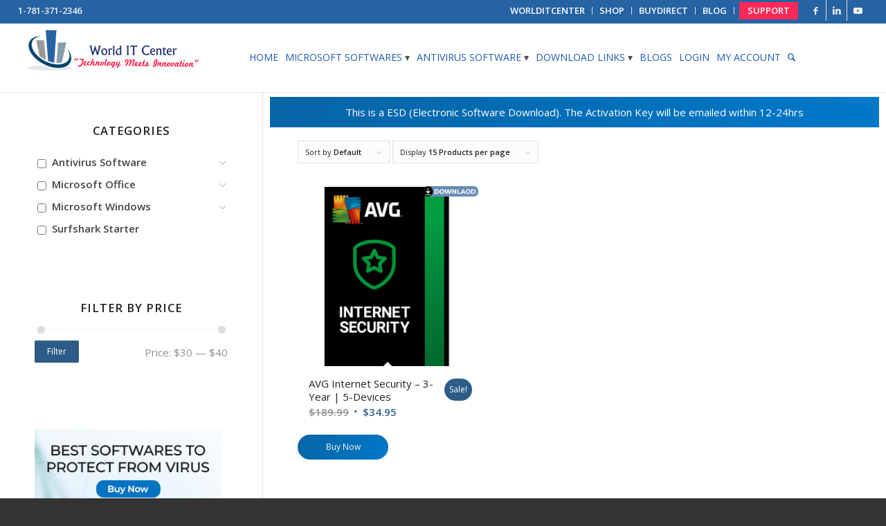

--- FILE ---
content_type: text/html; charset=UTF-8
request_url: https://buydigital.worlditcenter.com/product-tag/avg-internet-security-3-year-5-devices/
body_size: 33935
content:
<!DOCTYPE html>
<html lang="en-US" class="html_stretched responsive av-preloader-disabled  html_header_top html_logo_left html_main_nav_header html_menu_right html_custom html_header_sticky html_header_shrinking html_header_topbar_active html_mobile_menu_phone html_header_searchicon html_content_align_center html_header_unstick_top_disabled html_header_stretch html_minimal_header html_minimal_header_shadow html_av-submenu-hidden html_av-submenu-display-click html_av-overlay-side html_av-overlay-side-classic html_av-submenu-noclone html_entry_id_48057 av-cookies-no-cookie-consent av-no-preview av-default-lightbox html_text_menu_active av-mobile-menu-switch-default">
<head>
<meta charset="UTF-8" />
<meta name="robots" content="noindex, follow" />


<!-- mobile setting -->
<meta name="viewport" content="width=device-width, initial-scale=1">

<!-- Scripts/CSS and wp_head hook -->
<title>AVG Internet Security &#8211; 3-Year | 5-Devices &#8211; World IT Center</title>
<meta name='robots' content='max-image-preview:large' />
	<style>img:is([sizes="auto" i], [sizes^="auto," i]) { contain-intrinsic-size: 3000px 1500px }</style>
	<link rel='dns-prefetch' href='//capi-automation.s3.us-east-2.amazonaws.com' />
<link rel='dns-prefetch' href='//www.googletagmanager.com' />
<link rel="alternate" type="application/rss+xml" title="World IT Center &raquo; Feed" href="https://buydigital.worlditcenter.com/feed/" />
<link rel="alternate" type="application/rss+xml" title="World IT Center &raquo; Comments Feed" href="https://buydigital.worlditcenter.com/comments/feed/" />
<link rel="alternate" type="application/rss+xml" title="World IT Center &raquo; AVG Internet Security - 3-Year | 5-Devices Tag Feed" href="https://buydigital.worlditcenter.com/product-tag/avg-internet-security-3-year-5-devices/feed/" />

<!-- google webfont font replacement -->

			
			
<link rel='stylesheet' id='font-awesome-css' href='https://buydigital.worlditcenter.com/wp-content/plugins/advanced-product-labels-for-woocommerce/berocket/assets/css/font-awesome.min.css?ver=6.8.3' type='text/css' media='all' />
<link rel='stylesheet' id='berocket_products_label_style-css' href='https://buydigital.worlditcenter.com/wp-content/plugins/advanced-product-labels-for-woocommerce/css/frontend.css?ver=3.3.3.1' type='text/css' media='all' />
<style id='berocket_products_label_style-inline-css' type='text/css'>

        .berocket_better_labels:before,
        .berocket_better_labels:after {
            clear: both;
            content: " ";
            display: block;
        }
        .berocket_better_labels.berocket_better_labels_image {
            position: absolute!important;
            top: 0px!important;
            bottom: 0px!important;
            left: 0px!important;
            right: 0px!important;
            pointer-events: none;
        }
        .berocket_better_labels.berocket_better_labels_image * {
            pointer-events: none;
        }
        .berocket_better_labels.berocket_better_labels_image img,
        .berocket_better_labels.berocket_better_labels_image .fa,
        .berocket_better_labels.berocket_better_labels_image .berocket_color_label,
        .berocket_better_labels.berocket_better_labels_image .berocket_image_background,
        .berocket_better_labels .berocket_better_labels_line .br_alabel,
        .berocket_better_labels .berocket_better_labels_line .br_alabel span {
            pointer-events: all;
        }
        .berocket_better_labels .berocket_color_label,
        .br_alabel .berocket_color_label {
            width: 100%;
            height: 100%;
            display: block;
        }
        .berocket_better_labels .berocket_better_labels_position_left {
            text-align:left;
            float: left;
            clear: left;
        }
        .berocket_better_labels .berocket_better_labels_position_center {
            text-align:center;
        }
        .berocket_better_labels .berocket_better_labels_position_right {
            text-align:right;
            float: right;
            clear: right;
        }
        .berocket_better_labels.berocket_better_labels_label {
            clear: both
        }
        .berocket_better_labels .berocket_better_labels_line {
            line-height: 1px;
        }
        .berocket_better_labels.berocket_better_labels_label .berocket_better_labels_line {
            clear: none;
        }
        .berocket_better_labels .berocket_better_labels_position_left .berocket_better_labels_line {
            clear: left;
        }
        .berocket_better_labels .berocket_better_labels_position_right .berocket_better_labels_line {
            clear: right;
        }
        .berocket_better_labels .berocket_better_labels_line .br_alabel {
            display: inline-block;
            position: relative;
            top: 0!important;
            left: 0!important;
            right: 0!important;
            line-height: 1px;
        }.berocket_better_labels .berocket_better_labels_position {
                display: flex;
                flex-direction: column;
            }
            .berocket_better_labels .berocket_better_labels_position.berocket_better_labels_position_left {
                align-items: start;
            }
            .berocket_better_labels .berocket_better_labels_position.berocket_better_labels_position_right {
                align-items: end;
            }
            .rtl .berocket_better_labels .berocket_better_labels_position.berocket_better_labels_position_left {
                align-items: end;
            }
            .rtl .berocket_better_labels .berocket_better_labels_position.berocket_better_labels_position_right {
                align-items: start;
            }
            .berocket_better_labels .berocket_better_labels_position.berocket_better_labels_position_center {
                align-items: center;
            }
            .berocket_better_labels .berocket_better_labels_position .berocket_better_labels_inline {
                display: flex;
                align-items: start;
            }
</style>
<link rel='stylesheet' id='avia-grid-css' href='https://buydigital.worlditcenter.com/wp-content/themes/enfold/css/grid.css?ver=6.0.2' type='text/css' media='all' />
<link rel='stylesheet' id='avia-base-css' href='https://buydigital.worlditcenter.com/wp-content/themes/enfold/css/base.css?ver=6.0.2' type='text/css' media='all' />
<link rel='stylesheet' id='avia-layout-css' href='https://buydigital.worlditcenter.com/wp-content/themes/enfold/css/layout.css?ver=6.0.2' type='text/css' media='all' />
<link rel='stylesheet' id='avia-module-audioplayer-css' href='https://buydigital.worlditcenter.com/wp-content/themes/enfold/config-templatebuilder/avia-shortcodes/audio-player/audio-player.css?ver=6.0.2' type='text/css' media='all' />
<link rel='stylesheet' id='avia-module-blog-css' href='https://buydigital.worlditcenter.com/wp-content/themes/enfold/config-templatebuilder/avia-shortcodes/blog/blog.css?ver=6.0.2' type='text/css' media='all' />
<link rel='stylesheet' id='avia-module-postslider-css' href='https://buydigital.worlditcenter.com/wp-content/themes/enfold/config-templatebuilder/avia-shortcodes/postslider/postslider.css?ver=6.0.2' type='text/css' media='all' />
<link rel='stylesheet' id='avia-module-button-css' href='https://buydigital.worlditcenter.com/wp-content/themes/enfold/config-templatebuilder/avia-shortcodes/buttons/buttons.css?ver=6.0.2' type='text/css' media='all' />
<link rel='stylesheet' id='avia-module-buttonrow-css' href='https://buydigital.worlditcenter.com/wp-content/themes/enfold/config-templatebuilder/avia-shortcodes/buttonrow/buttonrow.css?ver=6.0.2' type='text/css' media='all' />
<link rel='stylesheet' id='avia-module-button-fullwidth-css' href='https://buydigital.worlditcenter.com/wp-content/themes/enfold/config-templatebuilder/avia-shortcodes/buttons_fullwidth/buttons_fullwidth.css?ver=6.0.2' type='text/css' media='all' />
<link rel='stylesheet' id='avia-module-catalogue-css' href='https://buydigital.worlditcenter.com/wp-content/themes/enfold/config-templatebuilder/avia-shortcodes/catalogue/catalogue.css?ver=6.0.2' type='text/css' media='all' />
<link rel='stylesheet' id='avia-module-comments-css' href='https://buydigital.worlditcenter.com/wp-content/themes/enfold/config-templatebuilder/avia-shortcodes/comments/comments.css?ver=6.0.2' type='text/css' media='all' />
<link rel='stylesheet' id='avia-module-contact-css' href='https://buydigital.worlditcenter.com/wp-content/themes/enfold/config-templatebuilder/avia-shortcodes/contact/contact.css?ver=6.0.2' type='text/css' media='all' />
<link rel='stylesheet' id='avia-module-slideshow-css' href='https://buydigital.worlditcenter.com/wp-content/themes/enfold/config-templatebuilder/avia-shortcodes/slideshow/slideshow.css?ver=6.0.2' type='text/css' media='all' />
<link rel='stylesheet' id='avia-module-slideshow-contentpartner-css' href='https://buydigital.worlditcenter.com/wp-content/themes/enfold/config-templatebuilder/avia-shortcodes/contentslider/contentslider.css?ver=6.0.2' type='text/css' media='all' />
<link rel='stylesheet' id='avia-module-countdown-css' href='https://buydigital.worlditcenter.com/wp-content/themes/enfold/config-templatebuilder/avia-shortcodes/countdown/countdown.css?ver=6.0.2' type='text/css' media='all' />
<link rel='stylesheet' id='avia-module-dynamic-field-css' href='https://buydigital.worlditcenter.com/wp-content/themes/enfold/config-templatebuilder/avia-shortcodes/dynamic_field/dynamic_field.css?ver=6.0.2' type='text/css' media='all' />
<link rel='stylesheet' id='avia-module-gallery-css' href='https://buydigital.worlditcenter.com/wp-content/themes/enfold/config-templatebuilder/avia-shortcodes/gallery/gallery.css?ver=6.0.2' type='text/css' media='all' />
<link rel='stylesheet' id='avia-module-gallery-hor-css' href='https://buydigital.worlditcenter.com/wp-content/themes/enfold/config-templatebuilder/avia-shortcodes/gallery_horizontal/gallery_horizontal.css?ver=6.0.2' type='text/css' media='all' />
<link rel='stylesheet' id='avia-module-maps-css' href='https://buydigital.worlditcenter.com/wp-content/themes/enfold/config-templatebuilder/avia-shortcodes/google_maps/google_maps.css?ver=6.0.2' type='text/css' media='all' />
<link rel='stylesheet' id='avia-module-gridrow-css' href='https://buydigital.worlditcenter.com/wp-content/themes/enfold/config-templatebuilder/avia-shortcodes/grid_row/grid_row.css?ver=6.0.2' type='text/css' media='all' />
<link rel='stylesheet' id='avia-module-heading-css' href='https://buydigital.worlditcenter.com/wp-content/themes/enfold/config-templatebuilder/avia-shortcodes/heading/heading.css?ver=6.0.2' type='text/css' media='all' />
<link rel='stylesheet' id='avia-module-rotator-css' href='https://buydigital.worlditcenter.com/wp-content/themes/enfold/config-templatebuilder/avia-shortcodes/headline_rotator/headline_rotator.css?ver=6.0.2' type='text/css' media='all' />
<link rel='stylesheet' id='avia-module-hr-css' href='https://buydigital.worlditcenter.com/wp-content/themes/enfold/config-templatebuilder/avia-shortcodes/hr/hr.css?ver=6.0.2' type='text/css' media='all' />
<link rel='stylesheet' id='avia-module-icon-css' href='https://buydigital.worlditcenter.com/wp-content/themes/enfold/config-templatebuilder/avia-shortcodes/icon/icon.css?ver=6.0.2' type='text/css' media='all' />
<link rel='stylesheet' id='avia-module-icon-circles-css' href='https://buydigital.worlditcenter.com/wp-content/themes/enfold/config-templatebuilder/avia-shortcodes/icon_circles/icon_circles.css?ver=6.0.2' type='text/css' media='all' />
<link rel='stylesheet' id='avia-module-iconbox-css' href='https://buydigital.worlditcenter.com/wp-content/themes/enfold/config-templatebuilder/avia-shortcodes/iconbox/iconbox.css?ver=6.0.2' type='text/css' media='all' />
<link rel='stylesheet' id='avia-module-icongrid-css' href='https://buydigital.worlditcenter.com/wp-content/themes/enfold/config-templatebuilder/avia-shortcodes/icongrid/icongrid.css?ver=6.0.2' type='text/css' media='all' />
<link rel='stylesheet' id='avia-module-iconlist-css' href='https://buydigital.worlditcenter.com/wp-content/themes/enfold/config-templatebuilder/avia-shortcodes/iconlist/iconlist.css?ver=6.0.2' type='text/css' media='all' />
<link rel='stylesheet' id='avia-module-image-css' href='https://buydigital.worlditcenter.com/wp-content/themes/enfold/config-templatebuilder/avia-shortcodes/image/image.css?ver=6.0.2' type='text/css' media='all' />
<link rel='stylesheet' id='avia-module-image-diff-css' href='https://buydigital.worlditcenter.com/wp-content/themes/enfold/config-templatebuilder/avia-shortcodes/image_diff/image_diff.css?ver=6.0.2' type='text/css' media='all' />
<link rel='stylesheet' id='avia-module-hotspot-css' href='https://buydigital.worlditcenter.com/wp-content/themes/enfold/config-templatebuilder/avia-shortcodes/image_hotspots/image_hotspots.css?ver=6.0.2' type='text/css' media='all' />
<link rel='stylesheet' id='avia-module-sc-lottie-animation-css' href='https://buydigital.worlditcenter.com/wp-content/themes/enfold/config-templatebuilder/avia-shortcodes/lottie_animation/lottie_animation.css?ver=6.0.2' type='text/css' media='all' />
<link rel='stylesheet' id='avia-module-magazine-css' href='https://buydigital.worlditcenter.com/wp-content/themes/enfold/config-templatebuilder/avia-shortcodes/magazine/magazine.css?ver=6.0.2' type='text/css' media='all' />
<link rel='stylesheet' id='avia-module-masonry-css' href='https://buydigital.worlditcenter.com/wp-content/themes/enfold/config-templatebuilder/avia-shortcodes/masonry_entries/masonry_entries.css?ver=6.0.2' type='text/css' media='all' />
<link rel='stylesheet' id='avia-siteloader-css' href='https://buydigital.worlditcenter.com/wp-content/themes/enfold/css/avia-snippet-site-preloader.css?ver=6.0.2' type='text/css' media='all' />
<link rel='stylesheet' id='avia-module-menu-css' href='https://buydigital.worlditcenter.com/wp-content/themes/enfold/config-templatebuilder/avia-shortcodes/menu/menu.css?ver=6.0.2' type='text/css' media='all' />
<link rel='stylesheet' id='avia-module-notification-css' href='https://buydigital.worlditcenter.com/wp-content/themes/enfold/config-templatebuilder/avia-shortcodes/notification/notification.css?ver=6.0.2' type='text/css' media='all' />
<link rel='stylesheet' id='avia-module-numbers-css' href='https://buydigital.worlditcenter.com/wp-content/themes/enfold/config-templatebuilder/avia-shortcodes/numbers/numbers.css?ver=6.0.2' type='text/css' media='all' />
<link rel='stylesheet' id='avia-module-portfolio-css' href='https://buydigital.worlditcenter.com/wp-content/themes/enfold/config-templatebuilder/avia-shortcodes/portfolio/portfolio.css?ver=6.0.2' type='text/css' media='all' />
<link rel='stylesheet' id='avia-module-post-metadata-css' href='https://buydigital.worlditcenter.com/wp-content/themes/enfold/config-templatebuilder/avia-shortcodes/post_metadata/post_metadata.css?ver=6.0.2' type='text/css' media='all' />
<link rel='stylesheet' id='avia-module-progress-bar-css' href='https://buydigital.worlditcenter.com/wp-content/themes/enfold/config-templatebuilder/avia-shortcodes/progressbar/progressbar.css?ver=6.0.2' type='text/css' media='all' />
<link rel='stylesheet' id='avia-module-promobox-css' href='https://buydigital.worlditcenter.com/wp-content/themes/enfold/config-templatebuilder/avia-shortcodes/promobox/promobox.css?ver=6.0.2' type='text/css' media='all' />
<link rel='stylesheet' id='avia-sc-search-css' href='https://buydigital.worlditcenter.com/wp-content/themes/enfold/config-templatebuilder/avia-shortcodes/search/search.css?ver=6.0.2' type='text/css' media='all' />
<link rel='stylesheet' id='avia-module-slideshow-accordion-css' href='https://buydigital.worlditcenter.com/wp-content/themes/enfold/config-templatebuilder/avia-shortcodes/slideshow_accordion/slideshow_accordion.css?ver=6.0.2' type='text/css' media='all' />
<link rel='stylesheet' id='avia-module-slideshow-feature-image-css' href='https://buydigital.worlditcenter.com/wp-content/themes/enfold/config-templatebuilder/avia-shortcodes/slideshow_feature_image/slideshow_feature_image.css?ver=6.0.2' type='text/css' media='all' />
<link rel='stylesheet' id='avia-module-slideshow-fullsize-css' href='https://buydigital.worlditcenter.com/wp-content/themes/enfold/config-templatebuilder/avia-shortcodes/slideshow_fullsize/slideshow_fullsize.css?ver=6.0.2' type='text/css' media='all' />
<link rel='stylesheet' id='avia-module-slideshow-fullscreen-css' href='https://buydigital.worlditcenter.com/wp-content/themes/enfold/config-templatebuilder/avia-shortcodes/slideshow_fullscreen/slideshow_fullscreen.css?ver=6.0.2' type='text/css' media='all' />
<link rel='stylesheet' id='avia-module-slideshow-ls-css' href='https://buydigital.worlditcenter.com/wp-content/themes/enfold/config-templatebuilder/avia-shortcodes/slideshow_layerslider/slideshow_layerslider.css?ver=6.0.2' type='text/css' media='all' />
<link rel='stylesheet' id='avia-module-social-css' href='https://buydigital.worlditcenter.com/wp-content/themes/enfold/config-templatebuilder/avia-shortcodes/social_share/social_share.css?ver=6.0.2' type='text/css' media='all' />
<link rel='stylesheet' id='avia-module-tabsection-css' href='https://buydigital.worlditcenter.com/wp-content/themes/enfold/config-templatebuilder/avia-shortcodes/tab_section/tab_section.css?ver=6.0.2' type='text/css' media='all' />
<link rel='stylesheet' id='avia-module-table-css' href='https://buydigital.worlditcenter.com/wp-content/themes/enfold/config-templatebuilder/avia-shortcodes/table/table.css?ver=6.0.2' type='text/css' media='all' />
<link rel='stylesheet' id='avia-module-tabs-css' href='https://buydigital.worlditcenter.com/wp-content/themes/enfold/config-templatebuilder/avia-shortcodes/tabs/tabs.css?ver=6.0.2' type='text/css' media='all' />
<link rel='stylesheet' id='avia-module-team-css' href='https://buydigital.worlditcenter.com/wp-content/themes/enfold/config-templatebuilder/avia-shortcodes/team/team.css?ver=6.0.2' type='text/css' media='all' />
<link rel='stylesheet' id='avia-module-testimonials-css' href='https://buydigital.worlditcenter.com/wp-content/themes/enfold/config-templatebuilder/avia-shortcodes/testimonials/testimonials.css?ver=6.0.2' type='text/css' media='all' />
<link rel='stylesheet' id='avia-module-timeline-css' href='https://buydigital.worlditcenter.com/wp-content/themes/enfold/config-templatebuilder/avia-shortcodes/timeline/timeline.css?ver=6.0.2' type='text/css' media='all' />
<link rel='stylesheet' id='avia-module-toggles-css' href='https://buydigital.worlditcenter.com/wp-content/themes/enfold/config-templatebuilder/avia-shortcodes/toggles/toggles.css?ver=6.0.2' type='text/css' media='all' />
<link rel='stylesheet' id='avia-module-video-css' href='https://buydigital.worlditcenter.com/wp-content/themes/enfold/config-templatebuilder/avia-shortcodes/video/video.css?ver=6.0.2' type='text/css' media='all' />
<link rel='stylesheet' id='avia-scs-css' href='https://buydigital.worlditcenter.com/wp-content/themes/enfold/css/shortcodes.css?ver=6.0.2' type='text/css' media='all' />
<link rel='stylesheet' id='avia-woocommerce-css-css' href='https://buydigital.worlditcenter.com/wp-content/themes/enfold/config-woocommerce/woocommerce-mod.css?ver=6.0.2' type='text/css' media='all' />
<style id='wp-emoji-styles-inline-css' type='text/css'>

	img.wp-smiley, img.emoji {
		display: inline !important;
		border: none !important;
		box-shadow: none !important;
		height: 1em !important;
		width: 1em !important;
		margin: 0 0.07em !important;
		vertical-align: -0.1em !important;
		background: none !important;
		padding: 0 !important;
	}
</style>
<link rel='stylesheet' id='wp-block-library-css' href='https://buydigital.worlditcenter.com/wp-includes/css/dist/block-library/style.min.css?ver=6.8.3' type='text/css' media='all' />
<link rel='stylesheet' id='cr-frontend-css-css' href='https://buydigital.worlditcenter.com/wp-content/plugins/customer-reviews-woocommerce/css/frontend.css?ver=5.97.0' type='text/css' media='all' />
<link rel='stylesheet' id='cr-badges-css-css' href='https://buydigital.worlditcenter.com/wp-content/plugins/customer-reviews-woocommerce/css/badges.css?ver=5.97.0' type='text/css' media='all' />
<style id='global-styles-inline-css' type='text/css'>
:root{--wp--preset--aspect-ratio--square: 1;--wp--preset--aspect-ratio--4-3: 4/3;--wp--preset--aspect-ratio--3-4: 3/4;--wp--preset--aspect-ratio--3-2: 3/2;--wp--preset--aspect-ratio--2-3: 2/3;--wp--preset--aspect-ratio--16-9: 16/9;--wp--preset--aspect-ratio--9-16: 9/16;--wp--preset--color--black: #000000;--wp--preset--color--cyan-bluish-gray: #abb8c3;--wp--preset--color--white: #ffffff;--wp--preset--color--pale-pink: #f78da7;--wp--preset--color--vivid-red: #cf2e2e;--wp--preset--color--luminous-vivid-orange: #ff6900;--wp--preset--color--luminous-vivid-amber: #fcb900;--wp--preset--color--light-green-cyan: #7bdcb5;--wp--preset--color--vivid-green-cyan: #00d084;--wp--preset--color--pale-cyan-blue: #8ed1fc;--wp--preset--color--vivid-cyan-blue: #0693e3;--wp--preset--color--vivid-purple: #9b51e0;--wp--preset--color--metallic-red: #b02b2c;--wp--preset--color--maximum-yellow-red: #edae44;--wp--preset--color--yellow-sun: #eeee22;--wp--preset--color--palm-leaf: #83a846;--wp--preset--color--aero: #7bb0e7;--wp--preset--color--old-lavender: #745f7e;--wp--preset--color--steel-teal: #5f8789;--wp--preset--color--raspberry-pink: #d65799;--wp--preset--color--medium-turquoise: #4ecac2;--wp--preset--gradient--vivid-cyan-blue-to-vivid-purple: linear-gradient(135deg,rgba(6,147,227,1) 0%,rgb(155,81,224) 100%);--wp--preset--gradient--light-green-cyan-to-vivid-green-cyan: linear-gradient(135deg,rgb(122,220,180) 0%,rgb(0,208,130) 100%);--wp--preset--gradient--luminous-vivid-amber-to-luminous-vivid-orange: linear-gradient(135deg,rgba(252,185,0,1) 0%,rgba(255,105,0,1) 100%);--wp--preset--gradient--luminous-vivid-orange-to-vivid-red: linear-gradient(135deg,rgba(255,105,0,1) 0%,rgb(207,46,46) 100%);--wp--preset--gradient--very-light-gray-to-cyan-bluish-gray: linear-gradient(135deg,rgb(238,238,238) 0%,rgb(169,184,195) 100%);--wp--preset--gradient--cool-to-warm-spectrum: linear-gradient(135deg,rgb(74,234,220) 0%,rgb(151,120,209) 20%,rgb(207,42,186) 40%,rgb(238,44,130) 60%,rgb(251,105,98) 80%,rgb(254,248,76) 100%);--wp--preset--gradient--blush-light-purple: linear-gradient(135deg,rgb(255,206,236) 0%,rgb(152,150,240) 100%);--wp--preset--gradient--blush-bordeaux: linear-gradient(135deg,rgb(254,205,165) 0%,rgb(254,45,45) 50%,rgb(107,0,62) 100%);--wp--preset--gradient--luminous-dusk: linear-gradient(135deg,rgb(255,203,112) 0%,rgb(199,81,192) 50%,rgb(65,88,208) 100%);--wp--preset--gradient--pale-ocean: linear-gradient(135deg,rgb(255,245,203) 0%,rgb(182,227,212) 50%,rgb(51,167,181) 100%);--wp--preset--gradient--electric-grass: linear-gradient(135deg,rgb(202,248,128) 0%,rgb(113,206,126) 100%);--wp--preset--gradient--midnight: linear-gradient(135deg,rgb(2,3,129) 0%,rgb(40,116,252) 100%);--wp--preset--font-size--small: 1rem;--wp--preset--font-size--medium: 1.125rem;--wp--preset--font-size--large: 1.75rem;--wp--preset--font-size--x-large: clamp(1.75rem, 3vw, 2.25rem);--wp--preset--spacing--20: 0.44rem;--wp--preset--spacing--30: 0.67rem;--wp--preset--spacing--40: 1rem;--wp--preset--spacing--50: 1.5rem;--wp--preset--spacing--60: 2.25rem;--wp--preset--spacing--70: 3.38rem;--wp--preset--spacing--80: 5.06rem;--wp--preset--shadow--natural: 6px 6px 9px rgba(0, 0, 0, 0.2);--wp--preset--shadow--deep: 12px 12px 50px rgba(0, 0, 0, 0.4);--wp--preset--shadow--sharp: 6px 6px 0px rgba(0, 0, 0, 0.2);--wp--preset--shadow--outlined: 6px 6px 0px -3px rgba(255, 255, 255, 1), 6px 6px rgba(0, 0, 0, 1);--wp--preset--shadow--crisp: 6px 6px 0px rgba(0, 0, 0, 1);}:root { --wp--style--global--content-size: 800px;--wp--style--global--wide-size: 1130px; }:where(body) { margin: 0; }.wp-site-blocks > .alignleft { float: left; margin-right: 2em; }.wp-site-blocks > .alignright { float: right; margin-left: 2em; }.wp-site-blocks > .aligncenter { justify-content: center; margin-left: auto; margin-right: auto; }:where(.is-layout-flex){gap: 0.5em;}:where(.is-layout-grid){gap: 0.5em;}.is-layout-flow > .alignleft{float: left;margin-inline-start: 0;margin-inline-end: 2em;}.is-layout-flow > .alignright{float: right;margin-inline-start: 2em;margin-inline-end: 0;}.is-layout-flow > .aligncenter{margin-left: auto !important;margin-right: auto !important;}.is-layout-constrained > .alignleft{float: left;margin-inline-start: 0;margin-inline-end: 2em;}.is-layout-constrained > .alignright{float: right;margin-inline-start: 2em;margin-inline-end: 0;}.is-layout-constrained > .aligncenter{margin-left: auto !important;margin-right: auto !important;}.is-layout-constrained > :where(:not(.alignleft):not(.alignright):not(.alignfull)){max-width: var(--wp--style--global--content-size);margin-left: auto !important;margin-right: auto !important;}.is-layout-constrained > .alignwide{max-width: var(--wp--style--global--wide-size);}body .is-layout-flex{display: flex;}.is-layout-flex{flex-wrap: wrap;align-items: center;}.is-layout-flex > :is(*, div){margin: 0;}body .is-layout-grid{display: grid;}.is-layout-grid > :is(*, div){margin: 0;}body{padding-top: 0px;padding-right: 0px;padding-bottom: 0px;padding-left: 0px;}a:where(:not(.wp-element-button)){text-decoration: underline;}:root :where(.wp-element-button, .wp-block-button__link){background-color: #32373c;border-width: 0;color: #fff;font-family: inherit;font-size: inherit;line-height: inherit;padding: calc(0.667em + 2px) calc(1.333em + 2px);text-decoration: none;}.has-black-color{color: var(--wp--preset--color--black) !important;}.has-cyan-bluish-gray-color{color: var(--wp--preset--color--cyan-bluish-gray) !important;}.has-white-color{color: var(--wp--preset--color--white) !important;}.has-pale-pink-color{color: var(--wp--preset--color--pale-pink) !important;}.has-vivid-red-color{color: var(--wp--preset--color--vivid-red) !important;}.has-luminous-vivid-orange-color{color: var(--wp--preset--color--luminous-vivid-orange) !important;}.has-luminous-vivid-amber-color{color: var(--wp--preset--color--luminous-vivid-amber) !important;}.has-light-green-cyan-color{color: var(--wp--preset--color--light-green-cyan) !important;}.has-vivid-green-cyan-color{color: var(--wp--preset--color--vivid-green-cyan) !important;}.has-pale-cyan-blue-color{color: var(--wp--preset--color--pale-cyan-blue) !important;}.has-vivid-cyan-blue-color{color: var(--wp--preset--color--vivid-cyan-blue) !important;}.has-vivid-purple-color{color: var(--wp--preset--color--vivid-purple) !important;}.has-metallic-red-color{color: var(--wp--preset--color--metallic-red) !important;}.has-maximum-yellow-red-color{color: var(--wp--preset--color--maximum-yellow-red) !important;}.has-yellow-sun-color{color: var(--wp--preset--color--yellow-sun) !important;}.has-palm-leaf-color{color: var(--wp--preset--color--palm-leaf) !important;}.has-aero-color{color: var(--wp--preset--color--aero) !important;}.has-old-lavender-color{color: var(--wp--preset--color--old-lavender) !important;}.has-steel-teal-color{color: var(--wp--preset--color--steel-teal) !important;}.has-raspberry-pink-color{color: var(--wp--preset--color--raspberry-pink) !important;}.has-medium-turquoise-color{color: var(--wp--preset--color--medium-turquoise) !important;}.has-black-background-color{background-color: var(--wp--preset--color--black) !important;}.has-cyan-bluish-gray-background-color{background-color: var(--wp--preset--color--cyan-bluish-gray) !important;}.has-white-background-color{background-color: var(--wp--preset--color--white) !important;}.has-pale-pink-background-color{background-color: var(--wp--preset--color--pale-pink) !important;}.has-vivid-red-background-color{background-color: var(--wp--preset--color--vivid-red) !important;}.has-luminous-vivid-orange-background-color{background-color: var(--wp--preset--color--luminous-vivid-orange) !important;}.has-luminous-vivid-amber-background-color{background-color: var(--wp--preset--color--luminous-vivid-amber) !important;}.has-light-green-cyan-background-color{background-color: var(--wp--preset--color--light-green-cyan) !important;}.has-vivid-green-cyan-background-color{background-color: var(--wp--preset--color--vivid-green-cyan) !important;}.has-pale-cyan-blue-background-color{background-color: var(--wp--preset--color--pale-cyan-blue) !important;}.has-vivid-cyan-blue-background-color{background-color: var(--wp--preset--color--vivid-cyan-blue) !important;}.has-vivid-purple-background-color{background-color: var(--wp--preset--color--vivid-purple) !important;}.has-metallic-red-background-color{background-color: var(--wp--preset--color--metallic-red) !important;}.has-maximum-yellow-red-background-color{background-color: var(--wp--preset--color--maximum-yellow-red) !important;}.has-yellow-sun-background-color{background-color: var(--wp--preset--color--yellow-sun) !important;}.has-palm-leaf-background-color{background-color: var(--wp--preset--color--palm-leaf) !important;}.has-aero-background-color{background-color: var(--wp--preset--color--aero) !important;}.has-old-lavender-background-color{background-color: var(--wp--preset--color--old-lavender) !important;}.has-steel-teal-background-color{background-color: var(--wp--preset--color--steel-teal) !important;}.has-raspberry-pink-background-color{background-color: var(--wp--preset--color--raspberry-pink) !important;}.has-medium-turquoise-background-color{background-color: var(--wp--preset--color--medium-turquoise) !important;}.has-black-border-color{border-color: var(--wp--preset--color--black) !important;}.has-cyan-bluish-gray-border-color{border-color: var(--wp--preset--color--cyan-bluish-gray) !important;}.has-white-border-color{border-color: var(--wp--preset--color--white) !important;}.has-pale-pink-border-color{border-color: var(--wp--preset--color--pale-pink) !important;}.has-vivid-red-border-color{border-color: var(--wp--preset--color--vivid-red) !important;}.has-luminous-vivid-orange-border-color{border-color: var(--wp--preset--color--luminous-vivid-orange) !important;}.has-luminous-vivid-amber-border-color{border-color: var(--wp--preset--color--luminous-vivid-amber) !important;}.has-light-green-cyan-border-color{border-color: var(--wp--preset--color--light-green-cyan) !important;}.has-vivid-green-cyan-border-color{border-color: var(--wp--preset--color--vivid-green-cyan) !important;}.has-pale-cyan-blue-border-color{border-color: var(--wp--preset--color--pale-cyan-blue) !important;}.has-vivid-cyan-blue-border-color{border-color: var(--wp--preset--color--vivid-cyan-blue) !important;}.has-vivid-purple-border-color{border-color: var(--wp--preset--color--vivid-purple) !important;}.has-metallic-red-border-color{border-color: var(--wp--preset--color--metallic-red) !important;}.has-maximum-yellow-red-border-color{border-color: var(--wp--preset--color--maximum-yellow-red) !important;}.has-yellow-sun-border-color{border-color: var(--wp--preset--color--yellow-sun) !important;}.has-palm-leaf-border-color{border-color: var(--wp--preset--color--palm-leaf) !important;}.has-aero-border-color{border-color: var(--wp--preset--color--aero) !important;}.has-old-lavender-border-color{border-color: var(--wp--preset--color--old-lavender) !important;}.has-steel-teal-border-color{border-color: var(--wp--preset--color--steel-teal) !important;}.has-raspberry-pink-border-color{border-color: var(--wp--preset--color--raspberry-pink) !important;}.has-medium-turquoise-border-color{border-color: var(--wp--preset--color--medium-turquoise) !important;}.has-vivid-cyan-blue-to-vivid-purple-gradient-background{background: var(--wp--preset--gradient--vivid-cyan-blue-to-vivid-purple) !important;}.has-light-green-cyan-to-vivid-green-cyan-gradient-background{background: var(--wp--preset--gradient--light-green-cyan-to-vivid-green-cyan) !important;}.has-luminous-vivid-amber-to-luminous-vivid-orange-gradient-background{background: var(--wp--preset--gradient--luminous-vivid-amber-to-luminous-vivid-orange) !important;}.has-luminous-vivid-orange-to-vivid-red-gradient-background{background: var(--wp--preset--gradient--luminous-vivid-orange-to-vivid-red) !important;}.has-very-light-gray-to-cyan-bluish-gray-gradient-background{background: var(--wp--preset--gradient--very-light-gray-to-cyan-bluish-gray) !important;}.has-cool-to-warm-spectrum-gradient-background{background: var(--wp--preset--gradient--cool-to-warm-spectrum) !important;}.has-blush-light-purple-gradient-background{background: var(--wp--preset--gradient--blush-light-purple) !important;}.has-blush-bordeaux-gradient-background{background: var(--wp--preset--gradient--blush-bordeaux) !important;}.has-luminous-dusk-gradient-background{background: var(--wp--preset--gradient--luminous-dusk) !important;}.has-pale-ocean-gradient-background{background: var(--wp--preset--gradient--pale-ocean) !important;}.has-electric-grass-gradient-background{background: var(--wp--preset--gradient--electric-grass) !important;}.has-midnight-gradient-background{background: var(--wp--preset--gradient--midnight) !important;}.has-small-font-size{font-size: var(--wp--preset--font-size--small) !important;}.has-medium-font-size{font-size: var(--wp--preset--font-size--medium) !important;}.has-large-font-size{font-size: var(--wp--preset--font-size--large) !important;}.has-x-large-font-size{font-size: var(--wp--preset--font-size--x-large) !important;}
:where(.wp-block-post-template.is-layout-flex){gap: 1.25em;}:where(.wp-block-post-template.is-layout-grid){gap: 1.25em;}
:where(.wp-block-columns.is-layout-flex){gap: 2em;}:where(.wp-block-columns.is-layout-grid){gap: 2em;}
:root :where(.wp-block-pullquote){font-size: 1.5em;line-height: 1.6;}
</style>
<link rel='stylesheet' id='cedcommerce-text-translater-css' href='https://buydigital.worlditcenter.com/wp-content/plugins/cedcommerce-text-translater/public/css/cedcommerce-text-translater-public.css?ver=1.0.0' type='text/css' media='all' />
<link rel='stylesheet' id='dms-style-front-css' href='https://buydigital.worlditcenter.com/wp-content/plugins/dropdown-multisite-selector/assets/css/dms-front.css?ver=6.8.3' type='text/css' media='all' />
<link rel='stylesheet' id='woof-css' href='https://buydigital.worlditcenter.com/wp-content/plugins/woocommerce-products-filter/css/front.css?ver=1.3.7.4' type='text/css' media='all' />
<style id='woof-inline-css' type='text/css'>

.woof_products_top_panel li span, .woof_products_top_panel2 li span{background: url(https://buydigital.worlditcenter.com/wp-content/plugins/woocommerce-products-filter/img/delete.png);background-size: 14px 14px;background-repeat: no-repeat;background-position: right;}
.woof_edit_view{
                    display: none;
                }

</style>
<link rel='stylesheet' id='chosen-drop-down-css' href='https://buydigital.worlditcenter.com/wp-content/plugins/woocommerce-products-filter/js/chosen/chosen.min.css?ver=1.3.7.4' type='text/css' media='all' />
<link rel='stylesheet' id='icheck-jquery-color-flat-css' href='https://buydigital.worlditcenter.com/wp-content/plugins/woocommerce-products-filter/js/icheck/skins/flat/_all.css?ver=1.3.7.4' type='text/css' media='all' />
<link rel='stylesheet' id='icheck-jquery-color-square-css' href='https://buydigital.worlditcenter.com/wp-content/plugins/woocommerce-products-filter/js/icheck/skins/square/_all.css?ver=1.3.7.4' type='text/css' media='all' />
<link rel='stylesheet' id='icheck-jquery-color-minimal-css' href='https://buydigital.worlditcenter.com/wp-content/plugins/woocommerce-products-filter/js/icheck/skins/minimal/_all.css?ver=1.3.7.4' type='text/css' media='all' />
<link rel='stylesheet' id='woof_by_author_html_items-css' href='https://buydigital.worlditcenter.com/wp-content/plugins/woocommerce-products-filter/ext/by_author/css/by_author.css?ver=1.3.7.4' type='text/css' media='all' />
<link rel='stylesheet' id='woof_by_instock_html_items-css' href='https://buydigital.worlditcenter.com/wp-content/plugins/woocommerce-products-filter/ext/by_instock/css/by_instock.css?ver=1.3.7.4' type='text/css' media='all' />
<link rel='stylesheet' id='woof_by_onsales_html_items-css' href='https://buydigital.worlditcenter.com/wp-content/plugins/woocommerce-products-filter/ext/by_onsales/css/by_onsales.css?ver=1.3.7.4' type='text/css' media='all' />
<link rel='stylesheet' id='woof_by_text_html_items-css' href='https://buydigital.worlditcenter.com/wp-content/plugins/woocommerce-products-filter/ext/by_text/assets/css/front.css?ver=1.3.7.4' type='text/css' media='all' />
<link rel='stylesheet' id='woof_label_html_items-css' href='https://buydigital.worlditcenter.com/wp-content/plugins/woocommerce-products-filter/ext/label/css/html_types/label.css?ver=1.3.7.4' type='text/css' media='all' />
<link rel='stylesheet' id='woof_select_radio_check_html_items-css' href='https://buydigital.worlditcenter.com/wp-content/plugins/woocommerce-products-filter/ext/select_radio_check/css/html_types/select_radio_check.css?ver=1.3.7.4' type='text/css' media='all' />
<link rel='stylesheet' id='woof_sd_html_items_checkbox-css' href='https://buydigital.worlditcenter.com/wp-content/plugins/woocommerce-products-filter/ext/smart_designer/css/elements/checkbox.css?ver=1.3.7.4' type='text/css' media='all' />
<link rel='stylesheet' id='woof_sd_html_items_radio-css' href='https://buydigital.worlditcenter.com/wp-content/plugins/woocommerce-products-filter/ext/smart_designer/css/elements/radio.css?ver=1.3.7.4' type='text/css' media='all' />
<link rel='stylesheet' id='woof_sd_html_items_switcher-css' href='https://buydigital.worlditcenter.com/wp-content/plugins/woocommerce-products-filter/ext/smart_designer/css/elements/switcher.css?ver=1.3.7.4' type='text/css' media='all' />
<link rel='stylesheet' id='woof_sd_html_items_color-css' href='https://buydigital.worlditcenter.com/wp-content/plugins/woocommerce-products-filter/ext/smart_designer/css/elements/color.css?ver=1.3.7.4' type='text/css' media='all' />
<link rel='stylesheet' id='woof_sd_html_items_tooltip-css' href='https://buydigital.worlditcenter.com/wp-content/plugins/woocommerce-products-filter/ext/smart_designer/css/tooltip.css?ver=1.3.7.4' type='text/css' media='all' />
<link rel='stylesheet' id='woof_sd_html_items_front-css' href='https://buydigital.worlditcenter.com/wp-content/plugins/woocommerce-products-filter/ext/smart_designer/css/front.css?ver=1.3.7.4' type='text/css' media='all' />
<link rel='stylesheet' id='woof-switcher23-css' href='https://buydigital.worlditcenter.com/wp-content/plugins/woocommerce-products-filter/css/switcher.css?ver=1.3.7.4' type='text/css' media='all' />
<style id='woocommerce-inline-inline-css' type='text/css'>
.woocommerce form .form-row .required { visibility: visible; }
</style>
<link rel='stylesheet' id='vpd-public-css' href='https://buydigital.worlditcenter.com/wp-content/plugins/variation-price-display/public/css/public.min.css?ver=1.3.21' type='text/css' media='all' />
<link rel='stylesheet' id='woo-variation-swatches-css' href='https://buydigital.worlditcenter.com/wp-content/plugins/woo-variation-swatches/assets/css/frontend.min.css?ver=1764236168' type='text/css' media='all' />
<style id='woo-variation-swatches-inline-css' type='text/css'>
:root {
--wvs-tick:url("data:image/svg+xml;utf8,%3Csvg filter='drop-shadow(0px 0px 2px rgb(0 0 0 / .8))' xmlns='http://www.w3.org/2000/svg'  viewBox='0 0 30 30'%3E%3Cpath fill='none' stroke='%23ffffff' stroke-linecap='round' stroke-linejoin='round' stroke-width='4' d='M4 16L11 23 27 7'/%3E%3C/svg%3E");

--wvs-cross:url("data:image/svg+xml;utf8,%3Csvg filter='drop-shadow(0px 0px 5px rgb(255 255 255 / .6))' xmlns='http://www.w3.org/2000/svg' width='72px' height='72px' viewBox='0 0 24 24'%3E%3Cpath fill='none' stroke='%23ff0000' stroke-linecap='round' stroke-width='0.6' d='M5 5L19 19M19 5L5 19'/%3E%3C/svg%3E");
--wvs-single-product-item-width:30px;
--wvs-single-product-item-height:30px;
--wvs-single-product-item-font-size:16px}
</style>
<link rel='stylesheet' id='dgwt-wcas-style-css' href='https://buydigital.worlditcenter.com/wp-content/plugins/ajax-search-for-woocommerce/assets/css/style.min.css?ver=1.32.2' type='text/css' media='all' />
<link rel='stylesheet' id='avia-fold-unfold-css' href='https://buydigital.worlditcenter.com/wp-content/themes/enfold/css/avia-snippet-fold-unfold.css?ver=6.0.2' type='text/css' media='all' />
<link rel='stylesheet' id='avia-popup-css-css' href='https://buydigital.worlditcenter.com/wp-content/themes/enfold/js/aviapopup/magnific-popup.min.css?ver=6.0.2' type='text/css' media='screen' />
<link rel='stylesheet' id='avia-lightbox-css' href='https://buydigital.worlditcenter.com/wp-content/themes/enfold/css/avia-snippet-lightbox.css?ver=6.0.2' type='text/css' media='screen' />
<link rel='stylesheet' id='avia-widget-css-css' href='https://buydigital.worlditcenter.com/wp-content/themes/enfold/css/avia-snippet-widget.css?ver=6.0.2' type='text/css' media='screen' />
<link rel='stylesheet' id='avia-dynamic-css' href='https://buydigital.worlditcenter.com/wp-content/uploads/dynamic_avia/enfold_child.css?ver=6965b9b6f19f8' type='text/css' media='all' />
<link rel='stylesheet' id='avia-custom-css' href='https://buydigital.worlditcenter.com/wp-content/themes/enfold/css/custom.css?ver=6.0.2' type='text/css' media='all' />
<link rel='stylesheet' id='avia-style-css' href='https://buydigital.worlditcenter.com/wp-content/themes/enfold-child/style.css?ver=6.0.2' type='text/css' media='all' />
<link rel='stylesheet' id='style_login_widget-css' href='https://buydigital.worlditcenter.com/wp-content/plugins/miniorange-login-with-eve-online-google-facebook/css/style_login_widget.min.css?ver=6.26.17' type='text/css' media='all' />
<link rel='stylesheet' id='live-search-xforwc-css-css' href='https://buydigital.worlditcenter.com/wp-content/plugins/xforwoocommerce/x-pack/live-search-xforwc/assets/css/styles.css?ver=2.0.1' type='text/css' media='all' />
<link rel='stylesheet' id='avia-gravity-css' href='https://buydigital.worlditcenter.com/wp-content/themes/enfold/config-gravityforms/gravity-mod.css?ver=6.0.2' type='text/css' media='screen' />
<link rel='stylesheet' id='prdctfltr-css' href='https://buydigital.worlditcenter.com/wp-content/plugins/xforwoocommerce/x-pack/prdctfltr/includes/css/styles.css?ver=8.1.0' type='text/css' media='all' />

















<!-- Google tag (gtag.js) snippet added by Site Kit -->
<!-- Google Analytics snippet added by Site Kit -->



<link rel="https://api.w.org/" href="https://buydigital.worlditcenter.com/wp-json/" /><link rel="alternate" title="JSON" type="application/json" href="https://buydigital.worlditcenter.com/wp-json/wp/v2/product_tag/5650" /><link rel="EditURI" type="application/rsd+xml" title="RSD" href="https://buydigital.worlditcenter.com/xmlrpc.php?rsd" />
<meta name="generator" content="WordPress 6.8.3" />
<meta name="generator" content="WooCommerce 10.4.3" />
<style>.product .images {position: relative;}</style><meta name="generator" content="Site Kit by Google 1.170.0" />		<style>
			.dgwt-wcas-ico-magnifier,.dgwt-wcas-ico-magnifier-handler{max-width:20px}.dgwt-wcas-search-wrapp{max-width:600px}		</style>
		<!-- Google site verification - Google for WooCommerce -->
<meta name="google-site-verification" content="y2h7s871E7VvLOzf3ubWEERvllDAEUBR6smaCGu9hQQ" />
<link rel="profile" href="https://gmpg.org/xfn/11" />
<link rel="alternate" type="application/rss+xml" title="World IT Center RSS2 Feed" href="https://buydigital.worlditcenter.com/feed/" />
<link rel="pingback" href="https://buydigital.worlditcenter.com/xmlrpc.php" />

<style type='text/css' media='screen'>
 #top #header_main > .container, #top #header_main > .container .main_menu  .av-main-nav > li > a, #top #header_main #menu-item-shop .cart_dropdown_link{ height:100px; line-height: 100px; }
 .html_top_nav_header .av-logo-container{ height:100px;  }
 .html_header_top.html_header_sticky #top #wrap_all #main{ padding-top:130px; } 
</style>
<!--[if lt IE 9]><script data-jetpack-boost="ignore" src="https://buydigital.worlditcenter.com/wp-content/themes/enfold/js/html5shiv.js"></script><![endif]-->
<link rel="icon" href="https://buydigital.worlditcenter.com/wp-content/uploads/2019/09/Untitled-7-03.png" type="image/png">
	<noscript><style>.woocommerce-product-gallery{ opacity: 1 !important; }</style></noscript>
	
<!-- Google AdSense meta tags added by Site Kit -->
<meta name="google-adsense-platform-account" content="ca-host-pub-2644536267352236">
<meta name="google-adsense-platform-domain" content="sitekit.withgoogle.com">
<!-- End Google AdSense meta tags added by Site Kit -->
			
			<!-- WooCommerce Facebook Integration Begin -->
			
			<!-- WooCommerce Facebook Integration End -->
			<link rel="icon" href="https://buydigital.worlditcenter.com/wp-content/uploads/2021/01/cropped-cropped-cropped-favi-1-32x32.png" sizes="32x32" />
<link rel="icon" href="https://buydigital.worlditcenter.com/wp-content/uploads/2021/01/cropped-cropped-cropped-favi-1-192x192.png" sizes="192x192" />
<link rel="apple-touch-icon" href="https://buydigital.worlditcenter.com/wp-content/uploads/2021/01/cropped-cropped-cropped-favi-1-180x180.png" />
<meta name="msapplication-TileImage" content="https://buydigital.worlditcenter.com/wp-content/uploads/2021/01/cropped-cropped-cropped-favi-1-270x270.png" />
<meta name="generator" content="XforWooCommerce.com - Product Filter for WooCommerce - Live Search for WooCommerce"/>		<style type="text/css" id="wp-custom-css">
			@media (max-width:700px){#wc-stripe-card-element {
    width: 150% !important;
}
}
@media (max-width:700px){.wc-stripe_cc-container .StripeElement {
    
    padding: 10px 2px !important;
   
}
}
#top #payment div.payment_box {
   
    padding: 0px!important;

}

#header_meta #menu-item-50607 {
     background: #FD2A58 !important;
    padding: 7px 12px 7px 12px !important;
    margin: -7px 0px 0px 7px !important;
}























		</style>
		<style id="sccss">.white-bullets ul {
        list-style-type: disc; /* this is default, just making it explicit */
        color: #ffffff; /* color for the bullet points */
    }
    .white-bullets li {
        color: #ffffff; /* color for the text */
    }




/* Display Order of Category page  */

.template-shop .entry-content-wrapper {
    display: flex;
    flex-direction: column;
}



.template-shop .entry-content-wrapper .term-description {
    order: 1;
}

/* Wocommerce Product Tabs */
.woocommerce-tabs .wc-tabs li a {
    color: #000 !important;
}

/* Single Product Tabs */
#top .woocommerce-tabs .wc-tabs .active a {
    z-index: 4;
    position: relative;
    color: #fff !important;
    font-weight: bold;
    background: #2878eb !important;
    border-radius: 6px;
}


#header {
   
    background: #ffffff73 !important; 
}
#top.home #revolutionslider_1 {
	min-height: 0 !important; 
}
#top .widget ul {
    text-transform: uppercase;
 
}
div#text-spacing h4 {
    padding-top: 12px;
}
.product_meta {
	display: none !important;
}


.archive .prdctfltr_wc .prdctfltr_buttons{
 display:none;
}

.archive .entry-content-wrapper::before{
 content:"This is a ESD (Electronic Software Download). The Activation Key will be emailed within 12-24hrs";
/* 	background-color:#2d5c88; */
	background-image: linear-gradient(293deg, #0078CA, #0765A5);
	padding:10px;
	color:#fff;
/* 	animation: animate 1.5s linear infinite; */
	position:absolute;
	text-align:center;
	top:10px;
	right:10px;
	left:10px;
}

.single-product .wc-pao-addons-container p{
 display:flex;
 margin:0px !important;
}
.single-product .wc-pao-addons-container .wc-pao-addon-checkbox{
  width:auto;
}
.archive .entry-content-wrapper .product-sorting{
  margin-top:20px !important;
}
@keyframes animate{
   0%{
     opacity: 0;
   }
   50%{
     opacity: 0.7;
   }
   100%{
     opacity: 0;
   }
 }
@media only screen and (max-width: 600px){
	.archive .entry-content-wrapper::before{
		position:absolute;
		left:40px;
	}
	.archive .entry-content-wrapper .product-sorting {
		margin-top:40px !important;
	}
}
div#tabs-size .tab {
    width: 135px;
    font-size: 14px;
    font-weight: bold;
    padding: 15px 0px 15px 0px;
    text-align: center;
	    border: 0px;

}
div#tabs-size .main_color .sidebar_tab, .main_color .tabcontainer .tab {
    color: #121111;
}
div#price-section .container {
    width: 960px;
    margin: 0 auto;
}
div#banner-spacing .container {
    padding: 0px;
    max-width: 1365px !important;
	position:relative;
}
.archive .container .av-content-small.units {
    width: 72% !important;
}
div#weight-text {
    margin-left: 19px !important;
}
div#weight-text h2 {
    font-weight: 600;
}
#top .inner_product_header {
    
    min-height: 99px !important;
	padding-bottom: 0px;
}
.icon-style .iconbox_icon.heading-color {
    width: 50px;
    height: 50px;
    padding: 7px 0px 0px 0px;
    margin: 0px 20px 0px 0px;
}

@media only screen and (max-width: 768px) {
div#weight-text {
    padding: 0px !important;
}
}

@media only screen and (max-width: 768px) {
a.a-size {
    font-size: 20px !important;
}
}

@media only screen and (max-width: 357px) {
a.a-size {
    font-size: 17px !important;
}
}

div .main_color .tabcontainer .active_tab_content, div .main_color .tabcontainer .active_tab {
    border: none;
}
div#av_section_3 .main_color .template-archives .tabcontainer a, #top .main_color .tabcontainer .tab:active, #top .main_color .tabcontainer .tab.active_tab {
       background-color: #2878eb;
    box-shadow: 0px 10px 30px rgb(40 120 235 / 25%);
    color: #fff;
    border-radius: 5px;
	
}
a.button.custom-button {
    text-align: center;
	  width: 50%;
    background-image: linear-gradient(293deg, #0078CA, #0765A5);
    padding: 12px 9px 12px 9px;
    text-shadow: 0px 0px 0px rgb(0 0 0 / 30%);
    border-radius: 35px !important;
	    margin: auto;

}
a.button.custom-button:hover {
    background: #0374c1 !important;
}
h1.product_title.entry-title {
    width: 95%;
}


div#av_section_5 h3.iconbox_content_title {
    font-weight: 700;
}
#heading-weight h1{
	font-weight:600;
}

div#box-style .iconbox_top .iconbox_content {
    padding: 45px 20px 20px 20px;
    border-radius: unset;
    box-shadow: unset;
    background: none !important;
}

.woocommerce-shop a.button.custom-button {
    text-align: center;
    width: 40%;
    background-image: linear-gradient(293deg, #0078CA, #0765A5);
    padding: 12px 5px 12px 5px;
    font-size: 15px;
    text-shadow: 0px 0px 0px rgb(0 0 0 / 30%);
    border-radius: 35px !important;
    margin: auto;
}
section#text-position p {
    position: absolute;
    top: 90px;
    font-weight: 900;
    font-size: 51px;
    color: black;
    z-index: 1;
	line-height: 57px;
    padding: 0px 0px 0px 58px;
	margin:0px;
}
section#text-position-1 p {
    position: absolute;
    top: 43%;
    font-weight: 900;
    font-size: 51px;
    color: black;
    z-index: 1;
    line-height: 57px;
    padding: 0px 0px 0px 58px;
	margin:0px;
}


@media only screen and (max-width: 1150px) {
 section#text-position-1 p {
 
    padding: 25px 0px 0px 58px;
}
}


@media only screen and (max-width: 950px) {
section#text-position p {
   
    top: 62px;
    font-size: 45px;

}
}

@media only screen and (max-width: 950px) {
section#text-position-1 p {
   
    top: 40%;
    
    font-size: 40px;
}
}
@media only screen and (max-width: 768px) {
 div#banner-spacing .container {
  width:100% !important;
  }
}
@media only screen and (max-width: 840px){
section#text-position p {
    top: 40px;
    font-size: 45px;
}
}

@media only screen and (max-width: 840px){
section#text-position-1 p {
    
    font-size: 32px;
}

}
@media only screen and (max-width: 692px){
section#text-position-1 p {
    top: 46%;
    font-size: 26px;
    line-height: 36px;
}
}

@media only screen and (max-width: 692px){
section#text-position p {
    top: 74px;
    font-size: 32px;
    line-height: 34px;
}
}
@media only screen and (max-width: 596px){
section#text-position p {
    top: 50px;
    font-size: 28px;
    line-height: 29px;
    padding-left: 28px;
}
}
@media only screen and (max-width: 596px){
section#text-position-1 p {
    top: 37%;
    font-size: 23px;
    line-height: 29px;
    padding-left: 28px;
}
}
@media only screen and (max-width: 536px){
section#text-position-1 p {
    top: 40%;
    font-size: 18px;
    line-height: 21px;
    padding-left: 24px;
}
}
@media only screen and (max-width: 536px){
section#text-position p {
    top: 62px;
    font-size: 23px;
    line-height: 21px;
    padding-left: 24px;
}
}
@media only screen and (max-width: 480px){
section#text-position p {
    top: 50px;
   
}
}
@media only screen and (max-width: 400px){
section#text-position p {
    top: 22px;
	    font-size: 15px;

  
}
}
@media only screen and (max-width: 400px){
section#text-position-1 p {
    top: 29%;
	    font-size: 15px;
   
}
}

.single_variation_wrap button.single_add_to_cart_button.button.alt {
       text-align: center;
    background-image: linear-gradient(293deg, #0078CA, #0765A5);
    padding: 17px 15px 17px 15px;
    text-shadow: 0px 0px 0px rgb(0 0 0 / 30%);
    border-radius: 35px !important;
    font-size: 16px;
}
#top div div.product .woocommerce-tabs ul.tabs li a {
    border-style: unset;
 
}
#top .variations_form, #top div.product .woocommerce-tabs .panel {
    border-style: unset;
    border-width: unset;
	padding: 30px !important;
}
.woo-variation-swatches .variable-items-wrapper .variable-item:not(.radio-variable-item).button-variable-item.selected:not(.no-stock) {
    background: #0079ca;
    color: white;
    box-shadow: none;
    padding: 16px;
    border-radius: 5px;
}
#top div div.product .woocommerce-tabs ul.tabs li.active a {
/*     color: white !important;
    font-weight: bold;
    background-image: linear-gradient(293deg, #0078CA, #0765A5) !important;
    border-radius: 6px; */
	    background-color: #2878eb;
    box-shadow: 0px 10px 30px rgb(40 120 235 / 25%);
    color: #fff !important;
    border-radius: 5px;
}

/* Sidebar Widget Title */
.sidebar .widgettitle {
    text-align: center;
    width: 80%;
    margin: auto;
    margin-bottom: 20px;
}

/* Variables */
.variable-item {
    padding: 20px !important;
    font-size: 16px !important;
    margin: 10px 10px !important;
}

#top .variations_form {
    background: transparent !important;
    padding-left: 0px !important;
}

.single_variation_wrap{
	margin-left: 25px !important;
}

.product .woocommerce-tabs .tabs li {
    font-size: 18px !important;
}
.product .woocommerce-tabs .tabs li a {
    color: #000 !important;
    font-weight: 700;
}
.tax-product_cat a.button.custom-button {
    text-align: center;
    width: 40%;
    background-image: linear-gradient(293deg, #0078CA, #0765A5);
padding: 12px 5px 12px 5px;
       font-size:15px;
    text-shadow: 0px 0px 0px rgb(0 0 0 / 30%);
    border-radius: 35px !important;
    margin: auto;
}

@media screen and (min-width:1170px){
.single-product-summary .cart::after{
content:url("https://buydigital.worlditcenter.com/wp-content/uploads/2022/10/new-it.jpg");
}
}
.variations_form .woocommerce-variation-add-to-cart {
      margin: 0px 0px 20px 0px !important;

}

/* Home Banner Bottom */
.avia-image-container.avia-align-center {
    margin-bottom: 0px !important;
}


/* new-btn-style */
.avia_cart_buttons.single_button a {
    background-image: linear-gradient(293deg, #0078CA, #0765A5) !important;
    padding: 13px 17px 15px 13px !important;
    text-shadow: 0px 0px 0px rgb(0 0 0 / 30%) !important;
    border-radius: 35px !important;
    width: 50% !important;
    font-size: 15px !important;
    opacity: 1 !important;
    color: white !important;
}



.avia_cart_buttons.single_button a ::before {
    display: none;
}
.avia_cart_buttons.single_button {
    opacity: unset;
	    border: unset;

}

/* Popup */
#pum-47081 .popmake-content img {
    margin: 0px !important;
    padding: 0px !important;
}
@media screen and (min-width:767px){
div.product-addon-totals {
    margin: -30px 0 -40px 0 !important;
   
}
}

button.single_add_to_cart_button.button.alt {
    font-size: 14px;
    text-align: center;
    background-image: linear-gradient(293deg, #0078CA, #0765A5);
    padding: 15px 11px 15px 11px;
    text-shadow: 0px 0px 0px rgb(0 0 0 / 30%);
    border-radius: 35px !important;
}
.woocommerce .wc-pao-addon .wc-pao-addon-wrap label {
    display: inline !important;
	    padding: 0px 40px 0px 0px;
}
.single-product .wc-pao-addons-container p {
    display: inline !important;
}
.wc-pao-addon-description {
    padding-bottom: 20px;
}
.cart input {
    width: 25px !important;
    
}


/* Homepage Search Bar */
#homesearch .content {
    padding-bottom: 0px !important;
}

#homesearch .content .av_searchform_wrapper {
    border-radius: 50px !important;
}


/* Search Loop */
.template-search .post-meta-infos {
    display: none !important;
}

div#drop-menu p {
    max-width: 115px !important;
    float: right;
    overflow: hidden !important;
    background-color: #2878eb;
    box-shadow: 0px 10px 30px rgb(40 120 235 / 25%);
    color: #fff;
    border-radius: 5px;
}


div#drop-space {
    min-height: 55px;
}
div#drop-space .template-page.content.av-content-full.alpha.units {
    padding: 0px;
}

/* div#drop-menu ul li {
    display: inline;
}
 */

/* Search Icon */
.dgwt-wcas-search-submit {
    min-height: 65% !important;
	border-radius:20px!important;
	
}
/* Category Drop Down Styling */
.dgwt-wcas-search-input,  .entry-content-wrapper select{
	padding:15px!important;
	border-radius:20px!important;
	height:50px!important;
	color:#000!important;
}
.container_wrap_first .container .av-content-full{
	 padding-bottom:0px!important;
	 padding-top:30px!important;
}

.dgwt-wcas-search-wrapp .dgwt-wcas-search-form{
	margin-bottom:0px!important;
}
/* ribbon css */
div#av_section_2 .entry-content-wrapper.clearfix {
    display: flex;
}

@media only screen and (max-width: 768px) {
  .template-page.content.av-content-full.alpha.units {
    padding-bottom: 0px !important;
   
}
}

@media only screen and (max-width: 768px) {
div#av_section_2 h4 {
    line-height: 24px !important;
font-size:16px !important;

}
	
	.homebtn .avia-position-center {
    padding: 10px !important;
    min-width: 100px !important;
}

}

@media only screen and (max-width: 518px) {
div#av_section_2 .entry-content-wrapper.clearfix {
    display: unset;
}

  .template-page.content.av-content-full.alpha.units {
    padding-bottom: 0px !important;
    padding-top:0px !important;
}
	
		.responstitle .av-special-heading-tag {
    font-size: 20px !important;
}

}

/* Coupon Code */
input#coupon_code {
    width: 200px !important;
}

@media screen and (max-width:450px){
	input#coupon_code {
    width: 275px !important;
}
}

/* Proceed to Checkout Cart Button */
@media screen and (max-width:450px){
	.cart-collaterals .cart_totals .checkout-button {
    width: 275px !important;
}
	
	.archive .container .av-content-small.units {
    width: 100% !important;
}
	
	.single-product-main-image .sidebar_sidebar_right {
    display: none !important;
}
	
	.archive .entry-content-wrapper .product-sorting {
    margin-top: 70px !important;
	
}

}

.woocommerce-tabs {
    padding: 0px !important;
}


/* Chekout Create Account */
.woocommerce-checkout .woocommerce-account-fields .checkbox span {
    background: #2878eb;
    padding: 15px 10px;
    border-radius: 5px;
    color: #fff !important;
}


#top form.login, #top form.register {
    padding: 30px 30px 50px 30px !important;
    margin: 20px 0 40px 0px !important;
    text-align: left;
    border-radius: 15px;
    border-style: solid;
    border-width: 1px;
}
div#customer_login .u-column1.col-1 {
    padding: 30px;
}
div#customer_login .u-column2.col-2 {
    padding: 30px;
}
div#footer {
    background: #EFEFEF !important;
    color: black;
padding: 60px 0px 60px 0px;
}
div#footer h3 {
    color: #444444;
    font-size: 23px;
    font-weight: bold;
    line-height: 1.2em;
}
div#footer strong {
    color: #444444 !important;
    font-size: 15px!important;
}
div#footer a {
    color: black !important;
}




#top #header .av-main-nav > li > a {
    color: #1c5bad;
    font-size: 14px;
    text-transform: uppercase;
    font-weight: 500;
    padding: 0px 5px !important;
}


@media screen and (min-width: 1100px){
.main_menu {
    right: 100px !important;
}
}

.av-logo-container img {
    top: 5px !important;
}


.menu li > a:after {
    content: ' ▾';
    padding-left: 0px;
    color: #4c4c4c;
}
/*  */
.mainimagesect .container {
    padding: 0px !important;
    max-width: 100% !important;
    width: 100% !important;
}
/* top bar */
div#header_meta {
    background: #2663A3 !important;
    padding: 0px 0px 4px 0px;
}

div#header_meta li a {
    font-size: 13px;
    font-weight: 600;
}
.sub_menu>ul>li>a, .sub_menu>div>ul>li>a:hover {
    color: #ffffff !important;
}

div#header_meta .phone-info.with_nav {
    font-size: 13px;
}


/* Tabs Width CSS */
.page-id-31154 .container{
		max-width:1150px;
		margin: auto !important
}

/* Single Product Baner Top */
.single-product .template-shop{
		padding-top: 120px !important;
}

.single-product .container_wrap_first.template-shop:before {
    content: "This is a ESD (Electronic Software Download). The Activation Key will be emailed within 12-24hrs";
    background-image: linear-gradient(293deg, #0078CA, #0765A5);
    padding: 10px;
    color: #fff;
    position: absolute;
    text-align: center;
    top: 10px;
    right: 10px;
    left: 10px;
}










</style><style type="text/css">
		@font-face {font-family: 'entypo-fontello'; font-weight: normal; font-style: normal; font-display: auto;
		src: url('https://buydigital.worlditcenter.com/wp-content/themes/enfold/config-templatebuilder/avia-template-builder/assets/fonts/entypo-fontello.woff2') format('woff2'),
		url('https://buydigital.worlditcenter.com/wp-content/themes/enfold/config-templatebuilder/avia-template-builder/assets/fonts/entypo-fontello.woff') format('woff'),
		url('https://buydigital.worlditcenter.com/wp-content/themes/enfold/config-templatebuilder/avia-template-builder/assets/fonts/entypo-fontello.ttf') format('truetype'),
		url('https://buydigital.worlditcenter.com/wp-content/themes/enfold/config-templatebuilder/avia-template-builder/assets/fonts/entypo-fontello.svg#entypo-fontello') format('svg'),
		url('https://buydigital.worlditcenter.com/wp-content/themes/enfold/config-templatebuilder/avia-template-builder/assets/fonts/entypo-fontello.eot'),
		url('https://buydigital.worlditcenter.com/wp-content/themes/enfold/config-templatebuilder/avia-template-builder/assets/fonts/entypo-fontello.eot?#iefix') format('embedded-opentype');
		} #top .avia-font-entypo-fontello, body .avia-font-entypo-fontello, html body [data-av_iconfont='entypo-fontello']:before{ font-family: 'entypo-fontello'; }
		</style>
		<!-- Global site tag (gtag.js) - Google Ads: AW-16652836360 - Google for WooCommerce -->
		
		

		

<!--
Debugging Info for Theme support: 

Theme: Enfold
Version: 6.0.2
Installed: enfold
AviaFramework Version: 5.6
AviaBuilder Version: 5.3
aviaElementManager Version: 1.0.1
- - - - - - - - - - -
ChildTheme: Enfold Child
ChildTheme Version: 1.0
ChildTheme Installed: enfold

- - - - - - - - - - -
ML:512-PU:69-PLA:36
WP:6.8.3
Compress: CSS:disabled - JS:disabled
Updates: disabled
PLAu:35
-->
</head>

<body id="top" class="archive tax-product_tag term-avg-internet-security-3-year-5-devices term-5650 wp-theme-enfold wp-child-theme-enfold-child stretched rtl_columns av-curtain-numeric open_sans theme-enfold woocommerce woocommerce-page woocommerce-no-js woo-variation-swatches wvs-behavior-blur wvs-theme-enfold-child wvs-show-label wvs-tooltip avia-responsive-images-support avia-woocommerce-30 prdctfltr-ajax prdctfltr-shop" itemscope="itemscope" itemtype="https://schema.org/WebPage" >

	

	<div id='wrap_all'>

	
<header id='header' class='all_colors header_color light_bg_color  av_header_top av_logo_left av_main_nav_header av_menu_right av_custom av_header_sticky av_header_shrinking av_header_stretch av_mobile_menu_phone av_header_searchicon av_header_unstick_top_disabled av_minimal_header av_minimal_header_shadow av_bottom_nav_disabled  av_header_border_disabled' data-av_shrink_factor='50' role="banner" itemscope="itemscope" itemtype="https://schema.org/WPHeader" >

		<div id='header_meta' class='container_wrap container_wrap_meta  av_icon_active_right av_extra_header_active av_secondary_right av_phone_active_left av_entry_id_48057'>

			      <div class='container'>
			      <ul class='noLightbox social_bookmarks icon_count_3'><li class='social_bookmarks_facebook av-social-link-facebook social_icon_1'><a target="_blank" aria-label="Link to Facebook" href='https://www.facebook.com/pg/worlditcenter/shop/?ref=page_internal' aria-hidden='false' data-av_icon='' data-av_iconfont='entypo-fontello' title='Facebook' rel="noopener"><span class='avia_hidden_link_text'>Facebook</span></a></li><li class='social_bookmarks_linkedin av-social-link-linkedin social_icon_2'><a target="_blank" aria-label="Link to LinkedIn" href='https://www.linkedin.com/company/5104442/admin/' aria-hidden='false' data-av_icon='' data-av_iconfont='entypo-fontello' title='LinkedIn' rel="noopener"><span class='avia_hidden_link_text'>LinkedIn</span></a></li><li class='social_bookmarks_youtube av-social-link-youtube social_icon_3'><a target="_blank" aria-label="Link to Youtube" href='https://www.youtube.com/channel/UCAW7D1mteMqEuyAWRKNvhiQ' aria-hidden='false' data-av_icon='' data-av_iconfont='entypo-fontello' title='Youtube' rel="noopener"><span class='avia_hidden_link_text'>Youtube</span></a></li></ul><nav class='sub_menu'  role="navigation" itemscope="itemscope" itemtype="https://schema.org/SiteNavigationElement" ><ul role="menu" class="menu" id="avia2-menu"><li role="menuitem" id="menu-item-50473" class="menu-item menu-item-type-custom menu-item-object-custom menu-item-50473"><a href="https://worlditcenter.com/">WORLDITCENTER</a></li>
<li role="menuitem" id="menu-item-50472" class="menu-item menu-item-type-custom menu-item-object-custom menu-item-50472"><a href="https://shop.worlditcenter.com/">SHOP</a></li>
<li role="menuitem" id="menu-item-50471" class="menu-item menu-item-type-custom menu-item-object-custom menu-item-50471"><a href="https://buydirect.worlditcenter.com/">BUYDIRECT</a></li>
<li role="menuitem" id="menu-item-50606" class="menu-item menu-item-type-custom menu-item-object-custom menu-item-50606"><a href="https://worlditcenter.com/blog/">BLOG</a></li>
<li role="menuitem" id="menu-item-50607" class="menu-item menu-item-type-custom menu-item-object-custom menu-item-50607"><a href="https://worlditcenter.com/support/">SUPPORT</a></li>
</ul></nav><div class='phone-info with_nav'><div>1-781-371-2346</div></div>			      </div>
		</div>

		<div  id='header_main' class='container_wrap container_wrap_logo'>

        <ul  class = 'menu-item cart_dropdown ' data-success='was added to the cart'><li class="cart_dropdown_first"><a class='cart_dropdown_link' href='https://buydigital.worlditcenter.com/cart/'><span aria-hidden='true' data-av_icon='' data-av_iconfont='entypo-fontello'></span><span class='av-cart-counter '>0</span><span class="avia_hidden_link_text">Shopping Cart</span></a><!--<span class='cart_subtotal'><span class="woocommerce-Price-amount amount"><bdi><span class="woocommerce-Price-currencySymbol">&#36;</span>0.00</bdi></span></span>--><div class="dropdown_widget dropdown_widget_cart"><div class="avia-arrow"></div><div class="widget_shopping_cart_content"></div></div></li></ul><div class='container av-logo-container'><div class='inner-container'><span class='logo avia-standard-logo'><a href='https://worlditcenter.com' class='' aria-label='witc' title='witc'><img src="https://buydigital.worlditcenter.com/wp-content/uploads/2023/06/witn.png" srcset="https://buydigital.worlditcenter.com/wp-content/uploads/2023/06/witn.png 277w, https://buydigital.worlditcenter.com/wp-content/uploads/2023/06/witn-64x15.png 64w" sizes="(max-width: 277px) 100vw, 277px" height="100" width="300" alt='World IT Center' title='witc' /></a></span><nav class='main_menu' data-selectname='Select a page'  role="navigation" itemscope="itemscope" itemtype="https://schema.org/SiteNavigationElement" ><div class="avia-menu av-main-nav-wrap"><ul role="menu" class="menu av-main-nav" id="avia-menu"><li role="menuitem" id="menu-item-35994" class="menu-item menu-item-type-custom menu-item-object-custom menu-item-home menu-item-top-level menu-item-top-level-1"><a href="https://buydigital.worlditcenter.com/" itemprop="url" tabindex="0"><span class="avia-bullet"></span><span class="avia-menu-text">Home</span><span class="avia-menu-fx"><span class="avia-arrow-wrap"><span class="avia-arrow"></span></span></span></a></li>
<li role="menuitem" id="menu-item-40547" class="menu-item menu-item-type-custom menu-item-object-custom menu-item-has-children menu-item-top-level menu-item-top-level-2"><a href="#" itemprop="url" tabindex="0"><span class="avia-bullet"></span><span class="avia-menu-text">Microsoft Softwares</span><span class="avia-menu-fx"><span class="avia-arrow-wrap"><span class="avia-arrow"></span></span></span></a>


<ul class="sub-menu">
	<li role="menuitem" id="menu-item-46946" class="menu-item menu-item-type-taxonomy menu-item-object-product_cat menu-item-has-children"><a href="https://buydigital.worlditcenter.com/product-category/microsoft-windows/" itemprop="url" tabindex="0"><span class="avia-bullet"></span><span class="avia-menu-text">Microsoft Windows</span></a>
	<ul class="sub-menu">
		<li role="menuitem" id="menu-item-46947" class="menu-item menu-item-type-taxonomy menu-item-object-product_cat"><a href="https://buydigital.worlditcenter.com/product-category/microsoft-windows/windows-10-home-download/" itemprop="url" tabindex="0"><span class="avia-bullet"></span><span class="avia-menu-text">Windows 10 Home</span></a></li>
		<li role="menuitem" id="menu-item-46948" class="menu-item menu-item-type-taxonomy menu-item-object-product_cat"><a href="https://buydigital.worlditcenter.com/product-category/microsoft-windows/windows-10-pro-download/" itemprop="url" tabindex="0"><span class="avia-bullet"></span><span class="avia-menu-text">Windows 10 Pro</span></a></li>
		<li role="menuitem" id="menu-item-46949" class="menu-item menu-item-type-taxonomy menu-item-object-product_cat"><a href="https://buydigital.worlditcenter.com/product-category/microsoft-windows/windows-11-home-download/" itemprop="url" tabindex="0"><span class="avia-bullet"></span><span class="avia-menu-text">Windows 11 Home</span></a></li>
		<li role="menuitem" id="menu-item-46950" class="menu-item menu-item-type-taxonomy menu-item-object-product_cat"><a href="https://buydigital.worlditcenter.com/product-category/microsoft-windows/windows-11-pro-download/" itemprop="url" tabindex="0"><span class="avia-bullet"></span><span class="avia-menu-text">Windows 11 Pro</span></a></li>
	</ul>
</li>
	<li role="menuitem" id="menu-item-46941" class="menu-item menu-item-type-taxonomy menu-item-object-product_cat menu-item-has-children"><a href="https://buydigital.worlditcenter.com/product-category/microsoft-office/" itemprop="url" tabindex="0"><span class="avia-bullet"></span><span class="avia-menu-text">Microsoft Office</span></a>
	<ul class="sub-menu">
		<li role="menuitem" id="menu-item-46943" class="menu-item menu-item-type-taxonomy menu-item-object-product_cat"><a href="https://buydigital.worlditcenter.com/product-category/microsoft-office/office-2019-download/" itemprop="url" tabindex="0"><span class="avia-bullet"></span><span class="avia-menu-text">Office 2019</span></a></li>
		<li role="menuitem" id="menu-item-46944" class="menu-item menu-item-type-taxonomy menu-item-object-product_cat"><a href="https://buydigital.worlditcenter.com/product-category/microsoft-office/office-2021-download/" itemprop="url" tabindex="0"><span class="avia-bullet"></span><span class="avia-menu-text">Office 2021</span></a></li>
		<li role="menuitem" id="menu-item-46945" class="menu-item menu-item-type-taxonomy menu-item-object-product_cat"><a href="https://buydigital.worlditcenter.com/product-category/microsoft-office/office-365-download/" itemprop="url" tabindex="0"><span class="avia-bullet"></span><span class="avia-menu-text">Office 365</span></a></li>
	</ul>
</li>
</ul>
</li>
<li role="menuitem" id="menu-item-48251" class="menu-item menu-item-type-taxonomy menu-item-object-product_cat menu-item-has-children menu-item-top-level menu-item-top-level-3"><a href="https://buydigital.worlditcenter.com/product-category/antivirus-software/" itemprop="url" tabindex="0"><span class="avia-bullet"></span><span class="avia-menu-text">Antivirus Software</span><span class="avia-menu-fx"><span class="avia-arrow-wrap"><span class="avia-arrow"></span></span></span></a>


<ul class="sub-menu">
	<li role="menuitem" id="menu-item-48252" class="menu-item menu-item-type-taxonomy menu-item-object-product_cat menu-item-has-children"><a href="https://buydigital.worlditcenter.com/product-category/antivirus-software/avast/" itemprop="url" tabindex="0"><span class="avia-bullet"></span><span class="avia-menu-text">Avast</span></a>
	<ul class="sub-menu">
		<li role="menuitem" id="menu-item-48259" class="menu-item menu-item-type-taxonomy menu-item-object-product_cat"><a href="https://buydigital.worlditcenter.com/product-category/antivirus-software/avast/avast-antitrack-premium/" itemprop="url" tabindex="0"><span class="avia-bullet"></span><span class="avia-menu-text">Avast AntiTrack Premium</span></a></li>
		<li role="menuitem" id="menu-item-48265" class="menu-item menu-item-type-taxonomy menu-item-object-product_cat"><a href="https://buydigital.worlditcenter.com/product-category/antivirus-software/avast/avast-internet-security/" itemprop="url" tabindex="0"><span class="avia-bullet"></span><span class="avia-menu-text">Avast Internet Security</span></a></li>
		<li role="menuitem" id="menu-item-48266" class="menu-item menu-item-type-taxonomy menu-item-object-product_cat"><a href="https://buydigital.worlditcenter.com/product-category/antivirus-software/avast/avast-mobile-security-premium/" itemprop="url" tabindex="0"><span class="avia-bullet"></span><span class="avia-menu-text">Avast Mobile Security Premium</span></a></li>
		<li role="menuitem" id="menu-item-48267" class="menu-item menu-item-type-taxonomy menu-item-object-product_cat"><a href="https://buydigital.worlditcenter.com/product-category/antivirus-software/avast/avast-premium-security/" itemprop="url" tabindex="0"><span class="avia-bullet"></span><span class="avia-menu-text">Avast Premium Security</span></a></li>
		<li role="menuitem" id="menu-item-48268" class="menu-item menu-item-type-taxonomy menu-item-object-product_cat"><a href="https://buydigital.worlditcenter.com/product-category/antivirus-software/avast/avast-premium-security-for-mac/" itemprop="url" tabindex="0"><span class="avia-bullet"></span><span class="avia-menu-text">Avast Premium Security for Mac</span></a></li>
		<li role="menuitem" id="menu-item-48269" class="menu-item menu-item-type-taxonomy menu-item-object-product_cat"><a href="https://buydigital.worlditcenter.com/product-category/antivirus-software/avast/avast-pro-antivirus/" itemprop="url" tabindex="0"><span class="avia-bullet"></span><span class="avia-menu-text">Avast Pro Antivirus</span></a></li>
		<li role="menuitem" id="menu-item-48270" class="menu-item menu-item-type-taxonomy menu-item-object-product_cat"><a href="https://buydigital.worlditcenter.com/product-category/antivirus-software/avast/avast-secureline-vpn/" itemprop="url" tabindex="0"><span class="avia-bullet"></span><span class="avia-menu-text">Avast SecureLine VPN</span></a></li>
		<li role="menuitem" id="menu-item-48271" class="menu-item menu-item-type-taxonomy menu-item-object-product_cat"><a href="https://buydigital.worlditcenter.com/product-category/antivirus-software/avast/avast-ultimate/" itemprop="url" tabindex="0"><span class="avia-bullet"></span><span class="avia-menu-text">Avast Ultimate</span></a></li>
		<li role="menuitem" id="menu-item-48272" class="menu-item menu-item-type-taxonomy menu-item-object-product_cat"><a href="https://buydigital.worlditcenter.com/product-category/antivirus-software/avast/avast-ultimate-for-android/" itemprop="url" tabindex="0"><span class="avia-bullet"></span><span class="avia-menu-text">Avast Ultimate for Android</span></a></li>
		<li role="menuitem" id="menu-item-48262" class="menu-item menu-item-type-taxonomy menu-item-object-product_cat"><a href="https://buydigital.worlditcenter.com/product-category/antivirus-software/avast/avast-cleanup-premium/" itemprop="url" tabindex="0"><span class="avia-bullet"></span><span class="avia-menu-text">Avast Cleanup Premium</span></a></li>
		<li role="menuitem" id="menu-item-48260" class="menu-item menu-item-type-taxonomy menu-item-object-product_cat"><a href="https://buydigital.worlditcenter.com/product-category/antivirus-software/avast/avast-breachguard/" itemprop="url" tabindex="0"><span class="avia-bullet"></span><span class="avia-menu-text">Avast BreachGuard</span></a></li>
		<li role="menuitem" id="menu-item-48261" class="menu-item menu-item-type-taxonomy menu-item-object-product_cat"><a href="https://buydigital.worlditcenter.com/product-category/antivirus-software/avast/avast-cleanup-boost-pro-for-android/" itemprop="url" tabindex="0"><span class="avia-bullet"></span><span class="avia-menu-text">Avast Cleanup &amp; Boost Pro for Android</span></a></li>
		<li role="menuitem" id="menu-item-48263" class="menu-item menu-item-type-taxonomy menu-item-object-product_cat"><a href="https://buydigital.worlditcenter.com/product-category/antivirus-software/avast/avast-driver-updater/" itemprop="url" tabindex="0"><span class="avia-bullet"></span><span class="avia-menu-text">Avast Driver Updater</span></a></li>
		<li role="menuitem" id="menu-item-48264" class="menu-item menu-item-type-taxonomy menu-item-object-product_cat"><a href="https://buydigital.worlditcenter.com/product-category/antivirus-software/avast/avast-hma/" itemprop="url" tabindex="0"><span class="avia-bullet"></span><span class="avia-menu-text">Avast HMA</span></a></li>
	</ul>
</li>
	<li role="menuitem" id="menu-item-48253" class="menu-item menu-item-type-taxonomy menu-item-object-product_cat menu-item-has-children"><a href="https://buydigital.worlditcenter.com/product-category/antivirus-software/avg/" itemprop="url" tabindex="0"><span class="avia-bullet"></span><span class="avia-menu-text">AVG</span></a>
	<ul class="sub-menu">
		<li role="menuitem" id="menu-item-48285" class="menu-item menu-item-type-taxonomy menu-item-object-product_cat"><a href="https://buydigital.worlditcenter.com/product-category/antivirus-software/avg/avg-antitrack/" itemprop="url" tabindex="0"><span class="avia-bullet"></span><span class="avia-menu-text">AVG AntiTrack</span></a></li>
		<li role="menuitem" id="menu-item-48286" class="menu-item menu-item-type-taxonomy menu-item-object-product_cat"><a href="https://buydigital.worlditcenter.com/product-category/antivirus-software/avg/avg-antivirus/" itemprop="url" tabindex="0"><span class="avia-bullet"></span><span class="avia-menu-text">AVG AntiVirus</span></a></li>
		<li role="menuitem" id="menu-item-48287" class="menu-item menu-item-type-taxonomy menu-item-object-product_cat"><a href="https://buydigital.worlditcenter.com/product-category/antivirus-software/avg/avg-antivirus-pro-for-android/" itemprop="url" tabindex="0"><span class="avia-bullet"></span><span class="avia-menu-text">AVG AntiVirus Pro for Android</span></a></li>
		<li role="menuitem" id="menu-item-48288" class="menu-item menu-item-type-taxonomy menu-item-object-product_cat"><a href="https://buydigital.worlditcenter.com/product-category/antivirus-software/avg/avg-breachguard/" itemprop="url" tabindex="0"><span class="avia-bullet"></span><span class="avia-menu-text">AVG BreachGuard</span></a></li>
		<li role="menuitem" id="menu-item-48289" class="menu-item menu-item-type-taxonomy menu-item-object-product_cat"><a href="https://buydigital.worlditcenter.com/product-category/antivirus-software/avg/avg-cleaner-pro-for-android/" itemprop="url" tabindex="0"><span class="avia-bullet"></span><span class="avia-menu-text">AVG Cleaner Pro for Android</span></a></li>
		<li role="menuitem" id="menu-item-48290" class="menu-item menu-item-type-taxonomy menu-item-object-product_cat"><a href="https://buydigital.worlditcenter.com/product-category/antivirus-software/avg/avg-driver-updater/" itemprop="url" tabindex="0"><span class="avia-bullet"></span><span class="avia-menu-text">AVG Driver Updater</span></a></li>
		<li role="menuitem" id="menu-item-48291" class="menu-item menu-item-type-taxonomy menu-item-object-product_cat"><a href="https://buydigital.worlditcenter.com/product-category/antivirus-software/avg/avg-internet-security/" itemprop="url" tabindex="0"><span class="avia-bullet"></span><span class="avia-menu-text">AVG Internet Security</span></a></li>
		<li role="menuitem" id="menu-item-48292" class="menu-item menu-item-type-taxonomy menu-item-object-product_cat"><a href="https://buydigital.worlditcenter.com/product-category/antivirus-software/avg/avg-secure-vpn/" itemprop="url" tabindex="0"><span class="avia-bullet"></span><span class="avia-menu-text">AVG Secure VPN</span></a></li>
		<li role="menuitem" id="menu-item-48293" class="menu-item menu-item-type-taxonomy menu-item-object-product_cat"><a href="https://buydigital.worlditcenter.com/product-category/antivirus-software/avg/avg-tuneup/" itemprop="url" tabindex="0"><span class="avia-bullet"></span><span class="avia-menu-text">AVG TuneUp</span></a></li>
		<li role="menuitem" id="menu-item-48294" class="menu-item menu-item-type-taxonomy menu-item-object-product_cat"><a href="https://buydigital.worlditcenter.com/product-category/antivirus-software/avg/avg-ultimate/" itemprop="url" tabindex="0"><span class="avia-bullet"></span><span class="avia-menu-text">AVG Ultimate</span></a></li>
		<li role="menuitem" id="menu-item-48295" class="menu-item menu-item-type-taxonomy menu-item-object-product_cat"><a href="https://buydigital.worlditcenter.com/product-category/antivirus-software/avg/avg-ultimate-for-android/" itemprop="url" tabindex="0"><span class="avia-bullet"></span><span class="avia-menu-text">AVG Ultimate for Android</span></a></li>
		<li role="menuitem" id="menu-item-48296" class="menu-item menu-item-type-taxonomy menu-item-object-product_cat"><a href="https://buydigital.worlditcenter.com/product-category/antivirus-software/avg/avg-ultimate-multi-device/" itemprop="url" tabindex="0"><span class="avia-bullet"></span><span class="avia-menu-text">AVG Ultimate Multi-Device</span></a></li>
	</ul>
</li>
	<li role="menuitem" id="menu-item-48254" class="menu-item menu-item-type-taxonomy menu-item-object-product_cat menu-item-has-children"><a href="https://buydigital.worlditcenter.com/product-category/antivirus-software/mcafee-antivirus-software/" itemprop="url" tabindex="0"><span class="avia-bullet"></span><span class="avia-menu-text">McAfee</span></a>
	<ul class="sub-menu">
		<li role="menuitem" id="menu-item-48309" class="menu-item menu-item-type-taxonomy menu-item-object-product_cat"><a href="https://buydigital.worlditcenter.com/product-category/antivirus-software/mcafee-antivirus-software/mcafee-antivirus/" itemprop="url" tabindex="0"><span class="avia-bullet"></span><span class="avia-menu-text">McAfee AntiVirus</span></a></li>
		<li role="menuitem" id="menu-item-48310" class="menu-item menu-item-type-taxonomy menu-item-object-product_cat"><a href="https://buydigital.worlditcenter.com/product-category/antivirus-software/mcafee-antivirus-software/mcafee-antivirus-plus/" itemprop="url" tabindex="0"><span class="avia-bullet"></span><span class="avia-menu-text">McAfee AntiVirus Plus</span></a></li>
		<li role="menuitem" id="menu-item-48311" class="menu-item menu-item-type-taxonomy menu-item-object-product_cat"><a href="https://buydigital.worlditcenter.com/product-category/antivirus-software/mcafee-antivirus-software/mcafee-internet-security/" itemprop="url" tabindex="0"><span class="avia-bullet"></span><span class="avia-menu-text">McAfee Internet Security</span></a></li>
		<li role="menuitem" id="menu-item-48312" class="menu-item menu-item-type-taxonomy menu-item-object-product_cat"><a href="https://buydigital.worlditcenter.com/product-category/antivirus-software/mcafee-antivirus-software/mcafee-livesafe/" itemprop="url" tabindex="0"><span class="avia-bullet"></span><span class="avia-menu-text">McAfee LiveSafe</span></a></li>
		<li role="menuitem" id="menu-item-48313" class="menu-item menu-item-type-taxonomy menu-item-object-product_cat"><a href="https://buydigital.worlditcenter.com/product-category/antivirus-software/mcafee-antivirus-software/mcafee-mobile-security/" itemprop="url" tabindex="0"><span class="avia-bullet"></span><span class="avia-menu-text">McAfee Mobile Security</span></a></li>
		<li role="menuitem" id="menu-item-48314" class="menu-item menu-item-type-taxonomy menu-item-object-product_cat"><a href="https://buydigital.worlditcenter.com/product-category/antivirus-software/mcafee-antivirus-software/mcafee-mobile-security-plus-vpn/" itemprop="url" tabindex="0"><span class="avia-bullet"></span><span class="avia-menu-text">McAfee Mobile Security Plus VPN</span></a></li>
		<li role="menuitem" id="menu-item-48315" class="menu-item menu-item-type-taxonomy menu-item-object-product_cat"><a href="https://buydigital.worlditcenter.com/product-category/antivirus-software/mcafee-antivirus-software/mcafee-safe-connect-vpn-premium/" itemprop="url" tabindex="0"><span class="avia-bullet"></span><span class="avia-menu-text">McAfee Safe Connect VPN Premium</span></a></li>
		<li role="menuitem" id="menu-item-48316" class="menu-item menu-item-type-taxonomy menu-item-object-product_cat"><a href="https://buydigital.worlditcenter.com/product-category/antivirus-software/mcafee-antivirus-software/mcafee-total-protection/" itemprop="url" tabindex="0"><span class="avia-bullet"></span><span class="avia-menu-text">McAfee Total Protection</span></a></li>
		<li role="menuitem" id="menu-item-48317" class="menu-item menu-item-type-taxonomy menu-item-object-product_cat"><a href="https://buydigital.worlditcenter.com/product-category/antivirus-software/mcafee-antivirus-software/mcafee-total-protection-with-safe-connect-vpn/" itemprop="url" tabindex="0"><span class="avia-bullet"></span><span class="avia-menu-text">McAfee Total Protection with Safe Connect VPN</span></a></li>
	</ul>
</li>
	<li role="menuitem" id="menu-item-48258" class="menu-item menu-item-type-taxonomy menu-item-object-product_cat menu-item-has-children"><a href="https://buydigital.worlditcenter.com/product-category/antivirus-software/iolo/" itemprop="url" tabindex="0"><span class="avia-bullet"></span><span class="avia-menu-text">IOLO</span></a>
	<ul class="sub-menu">
		<li role="menuitem" id="menu-item-48305" class="menu-item menu-item-type-taxonomy menu-item-object-product_cat"><a href="https://buydigital.worlditcenter.com/product-category/antivirus-software/iolo/iolo-system-mechanic/" itemprop="url" tabindex="0"><span class="avia-bullet"></span><span class="avia-menu-text">IOLO System Mechanic</span></a></li>
		<li role="menuitem" id="menu-item-48306" class="menu-item menu-item-type-taxonomy menu-item-object-product_cat"><a href="https://buydigital.worlditcenter.com/product-category/antivirus-software/iolo/iolo-system-mechanic-pro/" itemprop="url" tabindex="0"><span class="avia-bullet"></span><span class="avia-menu-text">IOLO System Mechanic Pro</span></a></li>
		<li role="menuitem" id="menu-item-48307" class="menu-item menu-item-type-taxonomy menu-item-object-product_cat"><a href="https://buydigital.worlditcenter.com/product-category/antivirus-software/iolo/iolo-system-mechanic-system-shield-bundle-iolo-antivirus-software/" itemprop="url" tabindex="0"><span class="avia-bullet"></span><span class="avia-menu-text">IOLO System Mechanic/ System Shield Bundle</span></a></li>
		<li role="menuitem" id="menu-item-48308" class="menu-item menu-item-type-taxonomy menu-item-object-product_cat"><a href="https://buydigital.worlditcenter.com/product-category/antivirus-software/iolo/iolo-system-shield-antivirus-antispyware/" itemprop="url" tabindex="0"><span class="avia-bullet"></span><span class="avia-menu-text">iolo System Shield Antivirus &amp; Antispyware</span></a></li>
	</ul>
</li>
	<li role="menuitem" id="menu-item-48257" class="menu-item menu-item-type-taxonomy menu-item-object-product_cat menu-item-has-children"><a href="https://buydigital.worlditcenter.com/product-category/antivirus-software/trend-micro/" itemprop="url" tabindex="0"><span class="avia-bullet"></span><span class="avia-menu-text">Trend Micro</span></a>
	<ul class="sub-menu">
		<li role="menuitem" id="menu-item-48326" class="menu-item menu-item-type-taxonomy menu-item-object-product_cat"><a href="https://buydigital.worlditcenter.com/product-category/antivirus-software/trend-micro/trend-micro-antivirus/" itemprop="url" tabindex="0"><span class="avia-bullet"></span><span class="avia-menu-text">Trend Micro Antivirus+</span></a></li>
		<li role="menuitem" id="menu-item-48327" class="menu-item menu-item-type-taxonomy menu-item-object-product_cat"><a href="https://buydigital.worlditcenter.com/product-category/antivirus-software/trend-micro/trend-micro-internet-security/" itemprop="url" tabindex="0"><span class="avia-bullet"></span><span class="avia-menu-text">Trend Micro Internet Security</span></a></li>
		<li role="menuitem" id="menu-item-48328" class="menu-item menu-item-type-taxonomy menu-item-object-product_cat"><a href="https://buydigital.worlditcenter.com/product-category/antivirus-software/trend-micro/trend-micro-maximum-security/" itemprop="url" tabindex="0"><span class="avia-bullet"></span><span class="avia-menu-text">Trend Micro Maximum Security</span></a></li>
	</ul>
</li>
	<li role="menuitem" id="menu-item-48256" class="menu-item menu-item-type-taxonomy menu-item-object-product_cat menu-item-has-children"><a href="https://buydigital.worlditcenter.com/product-category/antivirus-software/bitdefender-download/" itemprop="url" tabindex="0"><span class="avia-bullet"></span><span class="avia-menu-text">Bitdefender</span></a>
	<ul class="sub-menu">
		<li role="menuitem" id="menu-item-48297" class="menu-item menu-item-type-taxonomy menu-item-object-product_cat"><a href="https://buydigital.worlditcenter.com/product-category/antivirus-software/bitdefender-download/bitdefender-antivirus-for-mac/" itemprop="url" tabindex="0"><span class="avia-bullet"></span><span class="avia-menu-text">Bitdefender Antivirus for Mac</span></a></li>
		<li role="menuitem" id="menu-item-48298" class="menu-item menu-item-type-taxonomy menu-item-object-product_cat"><a href="https://buydigital.worlditcenter.com/product-category/antivirus-software/bitdefender-download/bitdefender-antivirus-plus/" itemprop="url" tabindex="0"><span class="avia-bullet"></span><span class="avia-menu-text">Bitdefender Antivirus Plus</span></a></li>
		<li role="menuitem" id="menu-item-48299" class="menu-item menu-item-type-taxonomy menu-item-object-product_cat"><a href="https://buydigital.worlditcenter.com/product-category/antivirus-software/bitdefender-download/bitdefender-family-pack/" itemprop="url" tabindex="0"><span class="avia-bullet"></span><span class="avia-menu-text">Bitdefender Family Pack</span></a></li>
		<li role="menuitem" id="menu-item-48300" class="menu-item menu-item-type-taxonomy menu-item-object-product_cat"><a href="https://buydigital.worlditcenter.com/product-category/antivirus-software/bitdefender-download/bitdefender-internet-security/" itemprop="url" tabindex="0"><span class="avia-bullet"></span><span class="avia-menu-text">Bitdefender Internet Security</span></a></li>
		<li role="menuitem" id="menu-item-48301" class="menu-item menu-item-type-taxonomy menu-item-object-product_cat"><a href="https://buydigital.worlditcenter.com/product-category/antivirus-software/bitdefender-download/bitdefender-premium-security/" itemprop="url" tabindex="0"><span class="avia-bullet"></span><span class="avia-menu-text">Bitdefender Premium Security</span></a></li>
		<li role="menuitem" id="menu-item-48302" class="menu-item menu-item-type-taxonomy menu-item-object-product_cat"><a href="https://buydigital.worlditcenter.com/product-category/antivirus-software/bitdefender-download/bitdefender-premium-vpn/" itemprop="url" tabindex="0"><span class="avia-bullet"></span><span class="avia-menu-text">Bitdefender Premium VPN</span></a></li>
		<li role="menuitem" id="menu-item-48303" class="menu-item menu-item-type-taxonomy menu-item-object-product_cat"><a href="https://buydigital.worlditcenter.com/product-category/antivirus-software/bitdefender-download/bitdefender-small-office-security/" itemprop="url" tabindex="0"><span class="avia-bullet"></span><span class="avia-menu-text">Bitdefender Small Office Security</span></a></li>
		<li role="menuitem" id="menu-item-48304" class="menu-item menu-item-type-taxonomy menu-item-object-product_cat"><a href="https://buydigital.worlditcenter.com/product-category/antivirus-software/bitdefender-download/bitdefender-total-security/" itemprop="url" tabindex="0"><span class="avia-bullet"></span><span class="avia-menu-text">Bitdefender Total Security</span></a></li>
	</ul>
</li>
	<li role="menuitem" id="menu-item-48255" class="menu-item menu-item-type-taxonomy menu-item-object-product_cat menu-item-has-children"><a href="https://buydigital.worlditcenter.com/product-category/antivirus-software/norton/" itemprop="url" tabindex="0"><span class="avia-bullet"></span><span class="avia-menu-text">Norton</span></a>
	<ul class="sub-menu">
		<li role="menuitem" id="menu-item-48318" class="menu-item menu-item-type-taxonomy menu-item-object-product_cat"><a href="https://buydigital.worlditcenter.com/product-category/antivirus-software/norton/norton-360-deluxe/" itemprop="url" tabindex="0"><span class="avia-bullet"></span><span class="avia-menu-text">Norton 360 Deluxe</span></a></li>
		<li role="menuitem" id="menu-item-48319" class="menu-item menu-item-type-taxonomy menu-item-object-product_cat"><a href="https://buydigital.worlditcenter.com/product-category/antivirus-software/norton/norton-360-premium/" itemprop="url" tabindex="0"><span class="avia-bullet"></span><span class="avia-menu-text">Norton 360 Premium</span></a></li>
		<li role="menuitem" id="menu-item-48320" class="menu-item menu-item-type-taxonomy menu-item-object-product_cat"><a href="https://buydigital.worlditcenter.com/product-category/antivirus-software/norton/norton-360-standard/" itemprop="url" tabindex="0"><span class="avia-bullet"></span><span class="avia-menu-text">Norton 360 Standard</span></a></li>
		<li role="menuitem" id="menu-item-48321" class="menu-item menu-item-type-taxonomy menu-item-object-product_cat"><a href="https://buydigital.worlditcenter.com/product-category/antivirus-software/norton/norton-antivirus/" itemprop="url" tabindex="0"><span class="avia-bullet"></span><span class="avia-menu-text">Norton AntiVirus</span></a></li>
		<li role="menuitem" id="menu-item-48322" class="menu-item menu-item-type-taxonomy menu-item-object-product_cat"><a href="https://buydigital.worlditcenter.com/product-category/antivirus-software/norton/norton-antivirus-plus/" itemprop="url" tabindex="0"><span class="avia-bullet"></span><span class="avia-menu-text">Norton AntiVirus Plus</span></a></li>
		<li role="menuitem" id="menu-item-48323" class="menu-item menu-item-type-taxonomy menu-item-object-product_cat"><a href="https://buydigital.worlditcenter.com/product-category/antivirus-software/norton/norton-internet-security/" itemprop="url" tabindex="0"><span class="avia-bullet"></span><span class="avia-menu-text">Norton Internet Security</span></a></li>
		<li role="menuitem" id="menu-item-48324" class="menu-item menu-item-type-taxonomy menu-item-object-product_cat"><a href="https://buydigital.worlditcenter.com/product-category/antivirus-software/norton/norton-security-deluxe/" itemprop="url" tabindex="0"><span class="avia-bullet"></span><span class="avia-menu-text">Norton Security Deluxe</span></a></li>
		<li role="menuitem" id="menu-item-48325" class="menu-item menu-item-type-taxonomy menu-item-object-product_cat"><a href="https://buydigital.worlditcenter.com/product-category/antivirus-software/norton/norton-security-standard/" itemprop="url" tabindex="0"><span class="avia-bullet"></span><span class="avia-menu-text">Norton Security Standard</span></a></li>
	</ul>
</li>
</ul>
</li>
<li role="menuitem" id="menu-item-40223" class="menu-item menu-item-type-custom menu-item-object-custom menu-item-has-children menu-item-top-level menu-item-top-level-4"><a href="https://worlditcenter.com/download-links/" itemprop="url" tabindex="0"><span class="avia-bullet"></span><span class="avia-menu-text">Download Links</span><span class="avia-menu-fx"><span class="avia-arrow-wrap"><span class="avia-arrow"></span></span></span></a>


<ul class="sub-menu">
	<li role="menuitem" id="menu-item-40224" class="menu-item menu-item-type-custom menu-item-object-custom"><a href="#" itemprop="url" tabindex="0"><span class="avia-bullet"></span><span class="avia-menu-text">FAQ</span></a></li>
	<li role="menuitem" id="menu-item-40225" class="menu-item menu-item-type-custom menu-item-object-custom"><a href="https://worlditcenter.com/activation-video/" itemprop="url" tabindex="0"><span class="avia-bullet"></span><span class="avia-menu-text">Activation Video</span></a></li>
</ul>
</li>
<li role="menuitem" id="menu-item-50019" class="menu-item menu-item-type-custom menu-item-object-custom menu-item-top-level menu-item-top-level-5"><a href="https://buydigital.worlditcenter.com/blog/" itemprop="url" tabindex="0"><span class="avia-bullet"></span><span class="avia-menu-text">Blogs</span><span class="avia-menu-fx"><span class="avia-arrow-wrap"><span class="avia-arrow"></span></span></span></a></li>
<li role="menuitem" id="menu-item-48541" class="menu-item menu-item-type-post_type menu-item-object-page menu-item-top-level menu-item-top-level-6"><a href="https://buydigital.worlditcenter.com/my-account/" itemprop="url" tabindex="0"><span class="avia-bullet"></span><span class="avia-menu-text">Login</span><span class="avia-menu-fx"><span class="avia-arrow-wrap"><span class="avia-arrow"></span></span></span></a></li>
<li role="menuitem" id="menu-item-48542" class="menu-item menu-item-type-post_type menu-item-object-page menu-item-top-level menu-item-top-level-7"><a href="https://buydigital.worlditcenter.com/my-account/" itemprop="url" tabindex="0"><span class="avia-bullet"></span><span class="avia-menu-text">My account</span><span class="avia-menu-fx"><span class="avia-arrow-wrap"><span class="avia-arrow"></span></span></span></a></li>
<li id="menu-item-search" class="noMobile menu-item menu-item-search-dropdown menu-item-avia-special" role="menuitem"><a aria-label="Search" href="?s=" rel="nofollow" data-avia-search-tooltip="
&lt;search&gt;
	&lt;form role=&quot;search&quot; action=&quot;https://buydigital.worlditcenter.com/&quot; id=&quot;searchform&quot; method=&quot;get&quot; class=&quot;&quot;&gt;
		&lt;div&gt;
			&lt;input type=&quot;submit&quot; value=&quot;&quot; id=&quot;searchsubmit&quot; class=&quot;button avia-font-entypo-fontello&quot; title=&quot;Enter at least 3 characters to show search results in a dropdown or click to route to search result page to show all results&quot; /&gt;
			&lt;input type=&quot;search&quot; id=&quot;s&quot; name=&quot;s&quot; value=&quot;&quot; aria-label=&#039;Search&#039; placeholder=&#039;Search&#039; required /&gt;
					&lt;/div&gt;
	&lt;/form&gt;
&lt;/search&gt;
" aria-hidden='false' data-av_icon='' data-av_iconfont='entypo-fontello'><span class="avia_hidden_link_text">Search</span></a></li><li class="av-burger-menu-main menu-item-avia-special av-small-burger-icon" role="menuitem">
	        			<a href="#" aria-label="Menu" aria-hidden="false">
							<span class="av-hamburger av-hamburger--spin av-js-hamburger">
								<span class="av-hamburger-box">
						          <span class="av-hamburger-inner"></span>
						          <strong>Menu</strong>
								</span>
							</span>
							<span class="avia_hidden_link_text">Menu</span>
						</a>
	        		   </li></ul></div></nav></div> </div> 
		<!-- end container_wrap-->
		</div>
<div class="header_bg"></div>
<!-- end header -->
</header>

	<div id='main' class='all_colors' data-scroll-offset='100'>

	<div class='container_wrap container_wrap_first main_color sidebar_left template-shop shop_columns_3'><div class="container"><header class="woocommerce-products-header">
			<h1 class="woocommerce-products-header__title page-title">AVG Internet Security - 3-Year | 5-Devices</h1>
	
	</header>
<main class='template-shop content av-content-small units'  role="main" itemprop="mainContentOfPage" itemscope="itemscope" itemtype="https://schema.org/SomeProducts" ><div class='entry-content-wrapper'>
<div class="woof_products_top_panel_content">
    </div>
<div class="woof_products_top_panel"></div><div class="woocommerce-notices-wrapper"></div><div class="product-sorting"><ul class="sort-param sort-param-order"><li><span class='currently-selected'>Sort by <strong>Default</strong></span><ul><li class="current-param"><a href='?avia_extended_shop_select=yes&product_order=default' rel="nofollow"><span class='avia-bullet'></span>Default</a></li><li><a href='?avia_extended_shop_select=yes&product_order=menu_order' rel="nofollow"><span class='avia-bullet'></span>Custom</a></li><li><a href='?avia_extended_shop_select=yes&product_order=title' rel="nofollow"><span class='avia-bullet'></span>Name</a></li><li><a href='?avia_extended_shop_select=yes&product_order=price' rel="nofollow"><span class='avia-bullet'></span>Price</a></li><li><a href='?avia_extended_shop_select=yes&product_order=date' rel="nofollow"><span class='avia-bullet'></span>Date</a></li><li><a href='?avia_extended_shop_select=yes&product_order=popularity' rel="nofollow"><span class='avia-bullet'></span>Popularity (sales)</a></li><li><a href='?avia_extended_shop_select=yes&product_order=rating' rel="nofollow"><span class='avia-bullet'></span>Average rating</a></li><li><a href='?avia_extended_shop_select=yes&product_order=relevance' rel="nofollow"><span class='avia-bullet'></span>Relevance</a></li><li><a href='?avia_extended_shop_select=yes&product_order=rand' rel="nofollow"><span class='avia-bullet'></span>Random</a></li><li><a href='?avia_extended_shop_select=yes&product_order=id' rel="nofollow"><span class='avia-bullet'></span>Product ID</a></li></ul></li></ul><ul class='sort-param sort-param-count'><li><span class='currently-selected'>Display <strong>15 Products per page </strong></span><ul><li class="current-param"><a href='?paged=1&avia_extended_shop_select=yes&product_count=15' rel="nofollow">		<span class='avia-bullet'></span>15 Products per page</a></li><li><a href='?paged=1&avia_extended_shop_select=yes&product_count=30' rel="nofollow">	<span class='avia-bullet'></span>30 Products per page</a></li><li><a href='?paged=1&avia_extended_shop_select=yes&product_count=45' rel="nofollow">	<span class='avia-bullet'></span>45 Products per page</a></li></ul></li></ul></div><ul class="products columns-3">
<li class="product type-product post-48057 status-publish first instock product_cat-antivirus-software product_cat-avg product_cat-avg-internet-security product_tag-antivirus-solution product_tag-avg product_tag-avg-internet product_tag-avg-internet-security product_tag-avg-internet-security-3-year-5-devices product_tag-avg-security product_tag-cloud-based-security product_tag-cybersecurity-suite product_tag-email-security product_tag-firewall-protection product_tag-identity-theft-protection product_tag-internet product_tag-internet-security product_tag-internet-security-software product_tag-malware-detection product_tag-network-security product_tag-online-protection product_tag-parental-controls product_tag-phishing-prevention product_tag-privacy-features product_tag-ransomware-defense product_tag-real-time-scanning product_tag-safe-downloads product_tag-secure-online-transactions product_tag-security product_tag-virus-removal product_tag-web-browsing-safety has-post-thumbnail sale shipping-taxable purchasable product-type-simple">
	<div class='inner_product main_color wrapped_style noLightbox product_on_sale av-product-class-no_button'><a href="https://buydigital.worlditcenter.com/product/avg-internet-security-3-year-5-devices/" class="woocommerce-LoopProduct-link woocommerce-loop-product__link"><div class="thumbnail_container"><img loading="lazy" width="300" height="300" src="https://buydigital.worlditcenter.com/wp-content/uploads/2021/09/AVG-IS-Generic-500x500-1-300x300.png" class="wp-image-39238 avia-img-lazy-loading-39238 attachment-shop_catalog size-shop_catalog wp-post-image" alt="AVG Internet Security" decoding="async" srcset="https://buydigital.worlditcenter.com/wp-content/uploads/2021/09/AVG-IS-Generic-500x500-1-300x300.png 300w, https://buydigital.worlditcenter.com/wp-content/uploads/2021/09/AVG-IS-Generic-500x500-1-80x80.png 80w, https://buydigital.worlditcenter.com/wp-content/uploads/2021/09/AVG-IS-Generic-500x500-1-36x36.png 36w, https://buydigital.worlditcenter.com/wp-content/uploads/2021/09/AVG-IS-Generic-500x500-1-180x180.png 180w, https://buydigital.worlditcenter.com/wp-content/uploads/2021/09/AVG-IS-Generic-500x500-1-100x100.png 100w, https://buydigital.worlditcenter.com/wp-content/uploads/2021/09/AVG-IS-Generic-500x500-1-60x60.png 60w, https://buydigital.worlditcenter.com/wp-content/uploads/2021/09/AVG-IS-Generic-500x500-1-90x90.png 90w, https://buydigital.worlditcenter.com/wp-content/uploads/2021/09/AVG-IS-Generic-500x500-1.png 500w" sizes="(max-width: 300px) 100vw, 300px" /><small class='avia-copyright'>AVG Internet Security</small><span class="cart-loading"></span></div><div class="berocket_better_labels berocket_better_labels_image"><div class="berocket_better_labels_position berocket_better_labels_position_right"><div class="berocket_better_labels_line berocket_better_labels_line_1"><div class="berocket_better_labels_inline berocket_better_labels_inline_1"><div class="br_alabel br_alabel_type_text br_alabel_template_type_image berocket_alabel_id_46388 berocket-label-user-image br_alabel_better_compatibility" style=""><span  style=" background: transparent url('https://buydigital.worlditcenter.com/wp-content/uploads/2022/11/downlaod-label.png') no-repeat right top/contain;" class="berocket-label-user-image"><i style="background-color: #f16543; border-color: #f16543;" class="template-span-before "></i><i style="background-color: #f16543; border-color: #f16543;" class="template-i "></i><i style="background-color: #f16543; border-color: #f16543;" class="template-i-before "></i><i style="background-color: #f16543; border-color: #f16543;" class="template-i-after "></i><b style="text-align: center;z-index: 100;display: none;" class="br-labels-image br-labels-image-1000">SALE</b></span></div></div></div></div></div><div class='inner_product_header'><div class='avia-arrow'></div><div class='inner_product_header_table'><div class='inner_product_header_cell'><h2 class="woocommerce-loop-product__title">AVG Internet Security &#8211; 3-Year | 5-Devices</h2>
	<span class="price"><del aria-hidden="true"><span class="woocommerce-Price-amount amount"><bdi><span class="woocommerce-Price-currencySymbol">&#36;</span>189.99</bdi></span></del> <span class="screen-reader-text">Original price was: &#036;189.99.</span><ins aria-hidden="true"><span class="woocommerce-Price-amount amount"><bdi><span class="woocommerce-Price-currencySymbol">&#36;</span>34.95</bdi></span></ins><span class="screen-reader-text">Current price is: &#036;34.95.</span></span>

	<span class="onsale">Sale!</span>
	</div></div></div></a><div style="margin-bottom:10px;">
        <a class="button custom-button" href="https://buydigital.worlditcenter.com/product/avg-internet-security-3-year-5-devices/">Buy Now</a>
    </div></div></li>
</ul>
</div></main><aside class='sidebar sidebar_left sidebar_align_left  alpha units'  role="complementary" itemscope="itemscope" itemtype="https://schema.org/WPSideBar" ><div class="inner_sidebar extralight-border"><section id="prdctfltr-2" class="widget clearfix prdctfltr-widget">




<div class="prdctfltr_wc prdctfltr_woocommerce woocommerce prdctfltr_wc_widget pf_default_inline prdctfltr_slide prdctfltr_click_filter  prdctfltr_system prdctfltr_search_fields prdctfltr_hierarchy_arrow prdctfltr_tabbed_selection    pf_mod_multirow prdctfltr_scroll_default" data-page="1" data-loader="css-spinner-full" data-id="prdctfltr-696e93bfb02e2">

				<div class="prdctfltr_add_inputs">
			<input type="hidden" name="product_tag" value="avg-internet-security-3-year-5-devices" class="pf_added_input" />			</div>
		
	<form  action="https://buydigital.worlditcenter.com/shop/" class="prdctfltr_woocommerce_ordering" method="get">

					<div class="prdctfltr_buttons">
							<span class="prdctfltr_sale">
				<label><input name="sale_products" type="checkbox"/><span>Show only products on sale</span></label>				</span>
								<span class="prdctfltr_instock">
				<label><input name="instock_products" type="checkbox" value="in"/><span>In stock only</span></label>				</span>
						</div>
		
		<div class="prdctfltr_filter_wrapper prdctfltr_columns_1 prdctfltr_single_filter" data-columns="1">

			<div class="prdctfltr_filter_inner">

							<div class="prdctfltr_filter prdctfltr_product_cat prdctfltr_attributes prdctfltr_multi prdctfltr_hierarchy prdctfltr_text" data-filter="product_cat">
						<input name="product_cat" type="hidden" />
		<div class="pf-help-title"><h3 class="widgettitle"><span class="prdctfltr_widget_title">Categories			<i class="prdctfltr-down"></i>
		</span></h3></div>			<div class="prdctfltr_add_scroll">
				<div class="prdctfltr_checkboxes">
			<label class=" prdctfltr_ft_antivirus-software pfw--has-childeren"><input type="checkbox" value="antivirus-software" /><span>Antivirus Software<i class="prdctfltr-plus"></i></span></label><div class="prdctfltr_sub" data-sub="antivirus-software"><label class=" prdctfltr_ft_aomei"><input type="checkbox" value="aomei" data-parent="antivirus-software" /><span>AOMEI</span></label><label class=" prdctfltr_ft_avast pfw--has-childeren"><input type="checkbox" value="avast" data-parent="antivirus-software" /><span>Avast<i class="prdctfltr-plus"></i></span></label><div class="prdctfltr_sub" data-sub="avast"><label class=" prdctfltr_ft_avast-antitrack-premium"><input type="checkbox" value="avast-antitrack-premium" data-parent="avast" /><span>Avast AntiTrack Premium</span></label><label class=" prdctfltr_ft_avast-breachguard"><input type="checkbox" value="avast-breachguard" data-parent="avast" /><span>Avast BreachGuard</span></label><label class=" prdctfltr_ft_avast-cleanup-boost-pro-for-android"><input type="checkbox" value="avast-cleanup-boost-pro-for-android" data-parent="avast" /><span>Avast Cleanup &amp; Boost Pro for Android</span></label><label class=" prdctfltr_ft_avast-cleanup-premium"><input type="checkbox" value="avast-cleanup-premium" data-parent="avast" /><span>Avast Cleanup Premium</span></label><label class=" prdctfltr_ft_avast-driver-updater"><input type="checkbox" value="avast-driver-updater" data-parent="avast" /><span>Avast Driver Updater</span></label><label class=" prdctfltr_ft_avast-hma"><input type="checkbox" value="avast-hma" data-parent="avast" /><span>Avast HMA</span></label><label class=" prdctfltr_ft_avast-internet-security"><input type="checkbox" value="avast-internet-security" data-parent="avast" /><span>Avast Internet Security</span></label><label class=" prdctfltr_ft_avast-mobile-security-premium"><input type="checkbox" value="avast-mobile-security-premium" data-parent="avast" /><span>Avast Mobile Security Premium</span></label><label class=" prdctfltr_ft_avast-premium-security"><input type="checkbox" value="avast-premium-security" data-parent="avast" /><span>Avast Premium Security</span></label><label class=" prdctfltr_ft_avast-premium-security-for-mac"><input type="checkbox" value="avast-premium-security-for-mac" data-parent="avast" /><span>Avast Premium Security for Mac</span></label><label class=" prdctfltr_ft_avast-pro-antivirus"><input type="checkbox" value="avast-pro-antivirus" data-parent="avast" /><span>Avast Pro Antivirus</span></label><label class=" prdctfltr_ft_avast-secureline-vpn"><input type="checkbox" value="avast-secureline-vpn" data-parent="avast" /><span>Avast SecureLine VPN</span></label><label class=" prdctfltr_ft_avast-ultimate"><input type="checkbox" value="avast-ultimate" data-parent="avast" /><span>Avast Ultimate</span></label><label class=" prdctfltr_ft_avast-ultimate-for-android"><input type="checkbox" value="avast-ultimate-for-android" data-parent="avast" /><span>Avast Ultimate for Android</span></label></div><label class=" prdctfltr_ft_avg pfw--has-childeren"><input type="checkbox" value="avg" data-parent="antivirus-software" /><span>AVG<i class="prdctfltr-plus"></i></span></label><div class="prdctfltr_sub" data-sub="avg"><label class=" prdctfltr_ft_avg-antitrack"><input type="checkbox" value="avg-antitrack" data-parent="avg" /><span>AVG AntiTrack</span></label><label class=" prdctfltr_ft_avg-antivirus"><input type="checkbox" value="avg-antivirus" data-parent="avg" /><span>AVG AntiVirus</span></label><label class=" prdctfltr_ft_avg-antivirus-pro-for-android"><input type="checkbox" value="avg-antivirus-pro-for-android" data-parent="avg" /><span>AVG AntiVirus Pro for Android</span></label><label class=" prdctfltr_ft_avg-breachguard"><input type="checkbox" value="avg-breachguard" data-parent="avg" /><span>AVG BreachGuard</span></label><label class=" prdctfltr_ft_avg-cleaner-pro-for-android"><input type="checkbox" value="avg-cleaner-pro-for-android" data-parent="avg" /><span>AVG Cleaner Pro for Android</span></label><label class=" prdctfltr_ft_avg-driver-updater"><input type="checkbox" value="avg-driver-updater" data-parent="avg" /><span>AVG Driver Updater</span></label><label class=" prdctfltr_ft_avg-internet-security"><input type="checkbox" value="avg-internet-security" data-parent="avg" /><span>AVG Internet Security</span></label><label class=" prdctfltr_ft_avg-secure-vpn"><input type="checkbox" value="avg-secure-vpn" data-parent="avg" /><span>AVG Secure VPN</span></label><label class=" prdctfltr_ft_avg-tuneup"><input type="checkbox" value="avg-tuneup" data-parent="avg" /><span>AVG TuneUp</span></label><label class=" prdctfltr_ft_avg-ultimate"><input type="checkbox" value="avg-ultimate" data-parent="avg" /><span>AVG Ultimate</span></label><label class=" prdctfltr_ft_avg-ultimate-for-android"><input type="checkbox" value="avg-ultimate-for-android" data-parent="avg" /><span>AVG Ultimate for Android</span></label><label class=" prdctfltr_ft_avg-ultimate-multi-device"><input type="checkbox" value="avg-ultimate-multi-device" data-parent="avg" /><span>AVG Ultimate Multi-Device</span></label></div><label class=" prdctfltr_ft_bitdefender-download pfw--has-childeren"><input type="checkbox" value="bitdefender-download" data-parent="antivirus-software" /><span>Bitdefender<i class="prdctfltr-plus"></i></span></label><div class="prdctfltr_sub" data-sub="bitdefender-download"><label class=" prdctfltr_ft_bitdefender-antivirus-for-mac"><input type="checkbox" value="bitdefender-antivirus-for-mac" data-parent="bitdefender-download" /><span>Bitdefender Antivirus for Mac</span></label><label class=" prdctfltr_ft_bitdefender-antivirus-plus"><input type="checkbox" value="bitdefender-antivirus-plus" data-parent="bitdefender-download" /><span>Bitdefender Antivirus Plus</span></label><label class=" prdctfltr_ft_bitdefender-family-pack"><input type="checkbox" value="bitdefender-family-pack" data-parent="bitdefender-download" /><span>Bitdefender Family Pack</span></label><label class=" prdctfltr_ft_bitdefender-internet-security"><input type="checkbox" value="bitdefender-internet-security" data-parent="bitdefender-download" /><span>Bitdefender Internet Security</span></label><label class=" prdctfltr_ft_bitdefender-premium-security"><input type="checkbox" value="bitdefender-premium-security" data-parent="bitdefender-download" /><span>Bitdefender Premium Security</span></label><label class=" prdctfltr_ft_bitdefender-premium-vpn"><input type="checkbox" value="bitdefender-premium-vpn" data-parent="bitdefender-download" /><span>Bitdefender Premium VPN</span></label><label class=" prdctfltr_ft_bitdefender-small-office-security"><input type="checkbox" value="bitdefender-small-office-security" data-parent="bitdefender-download" /><span>Bitdefender Small Office Security</span></label><label class=" prdctfltr_ft_bitdefender-total-security"><input type="checkbox" value="bitdefender-total-security" data-parent="bitdefender-download" /><span>Bitdefender Total Security</span></label></div><label class=" prdctfltr_ft_bullziga-antivirus"><input type="checkbox" value="bullziga-antivirus" data-parent="antivirus-software" /><span>BullZIGA Antivirus</span></label><label class=" prdctfltr_ft_bullziga-pc-cleaning-utility"><input type="checkbox" value="bullziga-pc-cleaning-utility" data-parent="antivirus-software" /><span>BullZIGA PC Cleaning Utility</span></label><label class=" prdctfltr_ft_ccleaner"><input type="checkbox" value="ccleaner" data-parent="antivirus-software" /><span>CClearner</span></label><label class=" prdctfltr_ft_f-secure"><input type="checkbox" value="f-secure" data-parent="antivirus-software" /><span>F secure</span></label><label class=" prdctfltr_ft_g-data"><input type="checkbox" value="g-data" data-parent="antivirus-software" /><span>G-Data</span></label><label class=" prdctfltr_ft_heimdal"><input type="checkbox" value="heimdal" data-parent="antivirus-software" /><span>Heimdal</span></label><label class=" prdctfltr_ft_hitmanpro"><input type="checkbox" value="hitmanpro" data-parent="antivirus-software" /><span>HitmanPro</span></label><label class=" prdctfltr_ft_iolo pfw--has-childeren"><input type="checkbox" value="iolo" data-parent="antivirus-software" /><span>IOLO<i class="prdctfltr-plus"></i></span></label><div class="prdctfltr_sub" data-sub="iolo"><label class=" prdctfltr_ft_iolo-system-mechanic"><input type="checkbox" value="iolo-system-mechanic" data-parent="iolo" /><span>IOLO System Mechanic</span></label><label class=" prdctfltr_ft_iolo-system-mechanic-pro"><input type="checkbox" value="iolo-system-mechanic-pro" data-parent="iolo" /><span>IOLO System Mechanic Pro</span></label><label class=" prdctfltr_ft_iolo-system-mechanic-system-shield-bundle-iolo-antivirus-software"><input type="checkbox" value="iolo-system-mechanic-system-shield-bundle-iolo-antivirus-software" data-parent="iolo" /><span>IOLO System Mechanic/ System Shield Bundle</span></label><label class=" prdctfltr_ft_iolo-system-shield-antivirus-antispyware"><input type="checkbox" value="iolo-system-shield-antivirus-antispyware" data-parent="iolo" /><span>iolo System Shield Antivirus &amp; Antispyware</span></label></div><label class=" prdctfltr_ft_iolo-system-mechanic-ultimate-defense"><input type="checkbox" value="iolo-system-mechanic-ultimate-defense" data-parent="antivirus-software" /><span>iolo System Mechanic Ultimate Defense</span></label><label class=" prdctfltr_ft_malwarebyte"><input type="checkbox" value="malwarebyte" data-parent="antivirus-software" /><span>Malwarebyte</span></label><label class=" prdctfltr_ft_mcafee-antivirus-software pfw--has-childeren"><input type="checkbox" value="mcafee-antivirus-software" data-parent="antivirus-software" /><span>McAfee<i class="prdctfltr-plus"></i></span></label><div class="prdctfltr_sub" data-sub="mcafee-antivirus-software"><label class=" prdctfltr_ft_mcafee-antivirus"><input type="checkbox" value="mcafee-antivirus" data-parent="mcafee-antivirus-software" /><span>McAfee AntiVirus</span></label><label class=" prdctfltr_ft_mcafee-antivirus-plus"><input type="checkbox" value="mcafee-antivirus-plus" data-parent="mcafee-antivirus-software" /><span>McAfee AntiVirus Plus</span></label><label class=" prdctfltr_ft_mcafee-internet-security"><input type="checkbox" value="mcafee-internet-security" data-parent="mcafee-antivirus-software" /><span>McAfee Internet Security</span></label><label class=" prdctfltr_ft_mcafee-livesafe"><input type="checkbox" value="mcafee-livesafe" data-parent="mcafee-antivirus-software" /><span>McAfee LiveSafe</span></label><label class=" prdctfltr_ft_mcafee-mobile-security"><input type="checkbox" value="mcafee-mobile-security" data-parent="mcafee-antivirus-software" /><span>McAfee Mobile Security</span></label><label class=" prdctfltr_ft_mcafee-mobile-security-plus-vpn"><input type="checkbox" value="mcafee-mobile-security-plus-vpn" data-parent="mcafee-antivirus-software" /><span>McAfee Mobile Security Plus VPN</span></label><label class=" prdctfltr_ft_mcafee-safe-connect-vpn-premium"><input type="checkbox" value="mcafee-safe-connect-vpn-premium" data-parent="mcafee-antivirus-software" /><span>McAfee Safe Connect VPN Premium</span></label><label class=" prdctfltr_ft_mcafee-total-protection"><input type="checkbox" value="mcafee-total-protection" data-parent="mcafee-antivirus-software" /><span>McAfee Total Protection</span></label><label class=" prdctfltr_ft_mcafee-total-protection-with-safe-connect-vpn"><input type="checkbox" value="mcafee-total-protection-with-safe-connect-vpn" data-parent="mcafee-antivirus-software" /><span>McAfee Total Protection with Safe Connect VPN</span></label></div><label class=" prdctfltr_ft_nero-platinum"><input type="checkbox" value="nero-platinum" data-parent="antivirus-software" /><span>Nero Platinum</span></label><label class=" prdctfltr_ft_nord-vpn"><input type="checkbox" value="nord-vpn" data-parent="antivirus-software" /><span>nord vpn</span></label><label class=" prdctfltr_ft_norton pfw--has-childeren"><input type="checkbox" value="norton" data-parent="antivirus-software" /><span>Norton<i class="prdctfltr-plus"></i></span></label><div class="prdctfltr_sub" data-sub="norton"><label class=" prdctfltr_ft_norton-360-deluxe"><input type="checkbox" value="norton-360-deluxe" data-parent="norton" /><span>Norton 360 Deluxe</span></label><label class=" prdctfltr_ft_norton-360-premium"><input type="checkbox" value="norton-360-premium" data-parent="norton" /><span>Norton 360 Premium</span></label><label class=" prdctfltr_ft_norton-360-standard"><input type="checkbox" value="norton-360-standard" data-parent="norton" /><span>Norton 360 Standard</span></label><label class=" prdctfltr_ft_norton-antivirus"><input type="checkbox" value="norton-antivirus" data-parent="norton" /><span>Norton AntiVirus</span></label><label class=" prdctfltr_ft_norton-antivirus-plus"><input type="checkbox" value="norton-antivirus-plus" data-parent="norton" /><span>Norton AntiVirus Plus</span></label><label class=" prdctfltr_ft_norton-internet-security"><input type="checkbox" value="norton-internet-security" data-parent="norton" /><span>Norton Internet Security</span></label><label class=" prdctfltr_ft_norton-security-deluxe"><input type="checkbox" value="norton-security-deluxe" data-parent="norton" /><span>Norton Security Deluxe</span></label><label class=" prdctfltr_ft_norton-security-standard"><input type="checkbox" value="norton-security-standard" data-parent="norton" /><span>Norton Security Standard</span></label></div><label class=" prdctfltr_ft_panda"><input type="checkbox" value="panda" data-parent="antivirus-software" /><span>Panda</span></label><label class=" prdctfltr_ft_parallels pfw--has-childeren"><input type="checkbox" value="parallels" data-parent="antivirus-software" /><span>Parallels<i class="prdctfltr-plus"></i></span></label><div class="prdctfltr_sub" data-sub="parallels"><label class=" prdctfltr_ft_parallels-parallels"><input type="checkbox" value="parallels-parallels" data-parent="parallels" /><span>Parallels</span></label></div><label class=" prdctfltr_ft_system-mechanic-ultimate-defense"><input type="checkbox" value="system-mechanic-ultimate-defense" data-parent="antivirus-software" /><span>System Mechanic Ultimate Defense</span></label><label class=" prdctfltr_ft_trend-micro pfw--has-childeren"><input type="checkbox" value="trend-micro" data-parent="antivirus-software" /><span>Trend Micro<i class="prdctfltr-plus"></i></span></label><div class="prdctfltr_sub" data-sub="trend-micro"><label class=" prdctfltr_ft_trend-micro-antivirus"><input type="checkbox" value="trend-micro-antivirus" data-parent="trend-micro" /><span>Trend Micro Antivirus+</span></label><label class=" prdctfltr_ft_trend-micro-internet-security"><input type="checkbox" value="trend-micro-internet-security" data-parent="trend-micro" /><span>Trend Micro Internet Security</span></label><label class=" prdctfltr_ft_trend-micro-maximum-security"><input type="checkbox" value="trend-micro-maximum-security" data-parent="trend-micro" /><span>Trend Micro Maximum Security</span></label></div><label class=" prdctfltr_ft_trustport"><input type="checkbox" value="trustport" data-parent="antivirus-software" /><span>Trustport</span></label><label class=" prdctfltr_ft_viper"><input type="checkbox" value="viper" data-parent="antivirus-software" /><span>Viper</span></label><label class=" prdctfltr_ft_watchdog-development"><input type="checkbox" value="watchdog-development" data-parent="antivirus-software" /><span>Watchdog Development</span></label><label class=" prdctfltr_ft_webroot"><input type="checkbox" value="webroot" data-parent="antivirus-software" /><span>Webroot</span></label><label class=" prdctfltr_ft_zemana"><input type="checkbox" value="zemana" data-parent="antivirus-software" /><span>Zemana</span></label></div><label class=" prdctfltr_ft_microsoft-office pfw--has-childeren"><input type="checkbox" value="microsoft-office" /><span>Microsoft Office<i class="prdctfltr-plus"></i></span></label><div class="prdctfltr_sub" data-sub="microsoft-office"><label class=" prdctfltr_ft_office-2019-download"><input type="checkbox" value="office-2019-download" data-parent="microsoft-office" /><span>Office 2019</span></label><label class=" prdctfltr_ft_office-2021-download"><input type="checkbox" value="office-2021-download" data-parent="microsoft-office" /><span>Office 2021</span></label><label class=" prdctfltr_ft_office-365-download"><input type="checkbox" value="office-365-download" data-parent="microsoft-office" /><span>Office 365</span></label></div><label class=" prdctfltr_ft_microsoft-windows pfw--has-childeren"><input type="checkbox" value="microsoft-windows" /><span>Microsoft Windows<i class="prdctfltr-plus"></i></span></label><div class="prdctfltr_sub" data-sub="microsoft-windows"><label class=" prdctfltr_ft_windows-10-home-download"><input type="checkbox" value="windows-10-home-download" data-parent="microsoft-windows" /><span>Windows 10 Home</span></label><label class=" prdctfltr_ft_windows-10-pro-download"><input type="checkbox" value="windows-10-pro-download" data-parent="microsoft-windows" /><span>Windows 10 Pro</span></label><label class=" prdctfltr_ft_windows-11-home-download"><input type="checkbox" value="windows-11-home-download" data-parent="microsoft-windows" /><span>Windows 11 Home</span></label><label class=" prdctfltr_ft_windows-11-pro-download"><input type="checkbox" value="windows-11-pro-download" data-parent="microsoft-windows" /><span>Windows 11 Pro</span></label></div><label class=" prdctfltr_ft_surfshark-starter"><input type="checkbox" value="surfshark-starter" /><span>Surfshark Starter</span></label>						</div>
					</div>
							</div>
			
			</div>

		</div>

					<div class="prdctfltr_add_inputs">
			<input type="hidden" name="product_tag" value="avg-internet-security-3-year-5-devices" class="pf_added_input" />			</div>
		
	</form>

	
</div>

<span class="seperator extralight-border"></span></section><section id="woocommerce_price_filter-2" class="widget clearfix woocommerce widget_price_filter"><h3 class="widgettitle">Filter by price</h3>
<form method="get" action="https://buydigital.worlditcenter.com/product-tag/avg-internet-security-3-year-5-devices/">
	<div class="price_slider_wrapper">
		<div class="price_slider" style="display:none;"></div>
		<div class="price_slider_amount" data-step="10">
			<label class="screen-reader-text" for="min_price">Min price</label>
			<input type="text" id="min_price" name="min_price" value="30" data-min="30" placeholder="Min price" />
			<label class="screen-reader-text" for="max_price">Max price</label>
			<input type="text" id="max_price" name="max_price" value="40" data-max="40" placeholder="Max price" />
						<button type="submit" class="button">Filter</button>
			<div class="price_label" style="display:none;">
				Price: <span class="from"></span> &mdash; <span class="to"></span>
			</div>
						<div class="clear"></div>
		</div>
	</div>
</form>

<span class="seperator extralight-border"></span></section><section id="text-5" class="widget clearfix widget_text">			<div class="textwidget"><p><a href="https://buydigital.worlditcenter.com/product-category/anti-virus-software/mcafee/"><img loading="lazy" decoding="async" class="alignnone size-full wp-image-17884" src="https://buydigital.worlditcenter.com/wp-content/uploads/2022/10/soft-2.jpg" alt="" width="270" height="430" /></a></p>
</div>
		<span class="seperator extralight-border"></span></section><section id="text-6" class="widget clearfix widget_text">			<div class="textwidget"><p><a href="https://buydigital.worlditcenter.com/product-category/microsoft-software/microsoft-office/"><img loading="lazy" decoding="async" class="alignnone size-full wp-image-17885" src="https://buydigital.worlditcenter.com/wp-content/uploads/2022/10/train-1.jpg" alt="" width="270" height="430" /></a></p>
</div>
		<span class="seperator extralight-border"></span></section><section id="custom_html-4" class="widget_text widget clearfix widget_custom_html"><h3 class="widgettitle">Advantages of Software Download Products</h3><div class="textwidget custom-html-widget">     <div class="contact-box">
			 <img src="https://buydigital.worlditcenter.com/wp-content/uploads/2022/10/customsupport-plan.png" style="margin:auto">
        <h4>Customer Support Plan</h4>
        
        <div class="contact_list"><small>Get Affordable Yearly And Monthly Support Plan</small></div>
    </div>


<div class="contact-box">
			 <img src="https://buydigital.worlditcenter.com/wp-content/uploads/2022/10/additionalbenefits.png" style="margin:auto">
        <h4>ADDITIONAL BENEFITS</h4>
        
        <div class="contact_list"><small>Electronic Software Download Activation Key Will Be E-Mailed Within 12-24hrs</small></div>
    </div>


    <div class="contact-box">
<img src="https://buydigital.worlditcenter.com/wp-content/uploads/2022/10/Avoidshipping.png" style="margin:auto">
        <h4>AVOID SHIPPING</h4>
        
        <div class="contact_list"><small>Get Your Software Key in Your E-Mail No Need To Pay For Extra Shipping Coast</small></div>
    </div>

    <div class="contact-box">
<img src="https://buydigital.worlditcenter.com/wp-content/uploads/2022/10/savingmoney.png" style="margin:auto">
        <h4>SAVING MONEY
        </h4>
        
        <div class="contact_list"><small>The Digital Version is Cheaper Than the Box Version

        </small></div>
    </div>
    <style>.contact-box 
    {
        border: 2px dashed #A3C93D;
    padding: 30px 0px 30px 0px;
    width: 100%;
    height: 100%;
    /* display: grid; */
    /* grid-template-columns: auto; */
    /* gap: 30px; */
			    margin-bottom: 25px;
			padding: 30px;
			text-align: center;
			}
    </style>
<style>.contact_list{
	color:#000
	}
</style></div><span class="seperator extralight-border"></span></section></div></aside></div></div>				<div class='container_wrap footer_color' id='footer'>

					<div class='container'>

						<div class='flex_column av_one_fourth  first el_before_av_one_fourth'><section id="text-2" class="widget clearfix widget_text"><h3 class="widgettitle">WorldITCenter</h3>			<div class="textwidget"><p>WorldITCenter expertise to optimize performance in every aspect of your organization. To succeed in today’s environment, businesses need to lead through increased complexity and volatility.</p>
</div>
		<span class="seperator extralight-border"></span></section><section id="custom_html-5" class="widget_text widget clearfix widget_custom_html"><div class="textwidget custom-html-widget"><div style="display:flex;">
<!DOCTYPE html>

<html><body><!-- other content --><div class='seal'></div><!-- other content --></body></html>
	
<img style="width:100px; margin:0px 5px:" src="https://buydigital.worlditcenter.com/wp-content/uploads/2023/05/PCI_logo_new-300x116-1.png">

<!-- (c) 2005, 2023. Payment processing: Accept payments anywhere | Authorize.net  is a registered trademark of CyberSource Corporation --> <div class="AuthorizeNetSeal">   </div>
</div></div><span class="seperator extralight-border"></span></section><section id="text-4" class="widget clearfix widget_text"><h3 class="widgettitle">These are my Office Hours</h3>			<div class="textwidget"></div>
		<span class="seperator extralight-border"></span></section></div><div class='flex_column av_one_fourth  el_after_av_one_fourth el_before_av_one_fourth '><section id="nav_menu-2" class="widget clearfix widget_nav_menu"><h3 class="widgettitle">Quick Links</h3><div class="menu-footer-menu-container"><ul id="menu-footer-menu" class="menu"><li id="menu-item-49089" class="menu-item menu-item-type-custom menu-item-object-custom menu-item-49089"><a href="https://worlditcenter.com/contact-us/">Contact Us</a></li>
<li id="menu-item-49085" class="menu-item menu-item-type-custom menu-item-object-custom menu-item-49085"><a href="https://worlditcenter.com/services/">Services</a></li>
<li id="menu-item-49084" class="menu-item menu-item-type-custom menu-item-object-custom menu-item-49084"><a href="https://worlditcenter.com/study-abroad/">Study Abroad</a></li>
<li id="menu-item-49087" class="menu-item menu-item-type-custom menu-item-object-custom menu-item-49087"><a href="https://worlditcenter.com/it-consulting-services/">Consulting</a></li>
<li id="menu-item-49088" class="menu-item menu-item-type-custom menu-item-object-custom menu-item-49088"><a href="https://shop.worlditcenter.com/product-category/software/anti-virus-software/">Software</a></li>
</ul></div><span class="seperator extralight-border"></span></section></div><div class='flex_column av_one_fourth  el_after_av_one_fourth el_before_av_one_fourth '><section id="text-3" class="widget clearfix widget_text"><h3 class="widgettitle">OFFICE</h3>			<div class="textwidget"><div class="elementor-element elementor-element-cd57976 elementor-widget elementor-widget-text-editor" data-id="cd57976" data-element_type="widget" data-widget_type="text-editor.default">
<div class="elementor-widget-container">
<div class="elementor-text-editor elementor-clearfix">
<div class="elementor-element elementor-element-cd57976 elementor-widget elementor-widget-text-editor" data-id="cd57976" data-element_type="widget" data-widget_type="text-editor.default">
<div class="elementor-widget-container">
<div class="elementor-text-editor elementor-clearfix">
<div class="elementor-element elementor-element-cd57976 elementor-widget elementor-widget-text-editor" data-id="cd57976" data-element_type="widget" data-widget_type="text-editor.default">
<div class="elementor-widget-container">
<div><strong>Address:</strong></div>
<div>World IT Center, Inc</div>
<div>10 Burlington Mall Road</div>
<div>Suite 301 Burlington, MA 01803</div>
<div></div>
<div>
<div><strong>Address2:</strong></div>
<div>Urvi Technologies Serinity Plaza. H.NO. 7-1-28/12/4, Shyamkaran Road, Ameerpet, Hyderabad &#8211; 500016</div>
</div>
<div></div>
<div><strong>Phone:<br />
</strong>1-888-909-9482<br />
1-781-371-2346</div>
<div></div>
<div><strong>Hyderabad Branch Phone:<br />
</strong>+91 9000038622<br />
+91 9573898988</div>
<div></div>
<div><strong>Email:<br />
</strong>info@worlditcenter.com<br />
support@worlditcenter.com</div>
</div>
</div>
</div>
</div>
</div>
</div>
</div>
</div>
</div>
		<span class="seperator extralight-border"></span></section></div><div class='flex_column av_one_fourth  el_after_av_one_fourth el_before_av_one_fourth '><section id="nav_menu-3" class="widget clearfix widget_nav_menu"><h3 class="widgettitle">Terms And Conditions</h3><div class="menu-terms-and-conditions-container"><ul id="menu-terms-and-conditions" class="menu"><li id="menu-item-17854" class="menu-item menu-item-type-custom menu-item-object-custom menu-item-17854"><a href="https://buydigital.worlditcenter.com/terms-and-condition/">Terms of Use</a></li>
<li id="menu-item-17855" class="menu-item menu-item-type-custom menu-item-object-custom menu-item-17855"><a href="https://buydigital.worlditcenter.com/terms-and-condition/#tab-id-2">Privacy Policy</a></li>
<li id="menu-item-17856" class="menu-item menu-item-type-custom menu-item-object-custom menu-item-17856"><a href="https://buydigital.worlditcenter.com/terms-and-condition/#tab-id-3">Refunding Policy</a></li>
<li id="menu-item-17857" class="menu-item menu-item-type-custom menu-item-object-custom menu-item-17857"><a href="https://buydigital.worlditcenter.com/terms-and-condition/#tab-id-4">Rescheduling Policy</a></li>
<li id="menu-item-17858" class="menu-item menu-item-type-custom menu-item-object-custom menu-item-17858"><a href="https://buydigital.worlditcenter.com/terms-and-condition/#tab-id-5">Free Demo Trail</a></li>
<li id="menu-item-17859" class="menu-item menu-item-type-custom menu-item-object-custom menu-item-17859"><a href="https://buydigital.worlditcenter.com/terms-and-condition/#tab-id-6">Payment Provider</a></li>
</ul></div><span class="seperator extralight-border"></span></section><section id="custom_html-6" class="widget_text widget clearfix widget_custom_html"><div class="textwidget custom-html-widget"><a href="https://www.bbb.org/us/ma/burlington/profile/computer-software-developers/world-it-center-inc-0021-465510#bbbonlineclick"><img src="https://buydigital.worlditcenter.com/wp-content/uploads/2023/09/badge.png" style="width:160px;height:61px;"></a></div><span class="seperator extralight-border"></span></section></div>
					</div>

				<!-- ####### END FOOTER CONTAINER ####### -->
				</div>

	

	
				<footer class='container_wrap socket_color' id='socket'  role="contentinfo" itemscope="itemscope" itemtype="https://schema.org/WPFooter" >
                    <div class='container'>

                        <span class='copyright'>2015-2023 © Copyright - World IT Center </span>

                        <ul class='noLightbox social_bookmarks icon_count_3'><li class='social_bookmarks_facebook av-social-link-facebook social_icon_1'><a target="_blank" aria-label="Link to Facebook" href='https://www.facebook.com/pg/worlditcenter/shop/?ref=page_internal' aria-hidden='false' data-av_icon='' data-av_iconfont='entypo-fontello' title='Facebook' rel="noopener"><span class='avia_hidden_link_text'>Facebook</span></a></li><li class='social_bookmarks_linkedin av-social-link-linkedin social_icon_2'><a target="_blank" aria-label="Link to LinkedIn" href='https://www.linkedin.com/company/5104442/admin/' aria-hidden='false' data-av_icon='' data-av_iconfont='entypo-fontello' title='LinkedIn' rel="noopener"><span class='avia_hidden_link_text'>LinkedIn</span></a></li><li class='social_bookmarks_youtube av-social-link-youtube social_icon_3'><a target="_blank" aria-label="Link to Youtube" href='https://www.youtube.com/channel/UCAW7D1mteMqEuyAWRKNvhiQ' aria-hidden='false' data-av_icon='' data-av_iconfont='entypo-fontello' title='Youtube' rel="noopener"><span class='avia_hidden_link_text'>Youtube</span></a></li></ul>
                    </div>

	            <!-- ####### END SOCKET CONTAINER ####### -->
				</footer>


					<!-- end main -->
		</div>

		<!-- end wrap_all --></div>

<a href='#top' title='Scroll to top' id='scroll-top-link' aria-hidden='true' data-av_icon='' data-av_iconfont='entypo-fontello' tabindex='-1'><span class="avia_hidden_link_text">Scroll to top</span></a>

<div id="fb-root"></div>

<style>.br_alabel .br_tooltip{display:none;}
                .br_alabel.berocket_alabel_id_46388 > span {
                position: relative; display: block; color: white; text-align: center; right: 0;background-color: transparent!important;background: transparent url(https://buydigital.worlditcenter.com/wp-content/uploads/2022/11/downlaod-label.png) no-repeat right top/contain;
                }
                .br_alabel.berocket_alabel_id_46388 > span b {
                text-align: center;z-index: 100;display: none;
                }
                .br_alabel.berocket_alabel_id_46388 > span i.template-i-before {
                display: none;height: 0;position: absolute;width: 0;
                }
                .br_alabel.berocket_alabel_id_46388 > span i.template-i {
                background-color: transparent;display: none;line-height: 30px;position: absolute;z-index: 99;
                }
                .br_alabel.berocket_alabel_id_46388 > span i.template-i-after {
                display: none;height: 0;position: absolute;width: 0;
                }
                .br_alabel.berocket_alabel_id_46388 > span i.template-span-before {
                display: none;height: 0;position: absolute;width: 0;
                }div.br_alabel.berocket_alabel_id_46388{top:0px;right:0px;z-index:500;}div.br_alabel.berocket_alabel_id_46388 > span{height: 80px;width: 80px;background-color:#f16543;color:#ffffff;font-size:14px;padding-left: 0px; padding-right: 0px; padding-top: 0px; padding-bottom: 0px; margin-left: -10px; margin-right: 0px; margin-top: 0px; margin-bottom: -10px; }</style>
        <style>
            #ffw-wrapper .ffw-accordion .ffw-accordion-item .ffw-button,
            #ffw-wrapper.ffw-basic-wrapper .ffw-accordion-item .ffw-button {
                background:  !important;
                color: #0078ca !important;
                font-size: 25px !important;
            }
            #ffw-wrapper .ffw-accordion .ffw-accordion-item .ffw-button {
                border: 1px solid #0078ca !important;
            }
            #ffw-wrapper.ffw-classic-layout .ffw-accordion .ffw-accordion-item .ffw-button {
                border-bottom: none !important;
            }
            #ffw-wrapper.ffw-classic-layout .ffw-accordion .ffw-accordion-item .ffw-button span {
                color: #0078ca !important;
            }
            #ffw-wrapper.ffw-classic-layout .ffw-accordion .ffw-accordion-item:last-child .ffw-button,
            #ffw-wrapper.ffw-basic-wrapper .ffw-accordion-item .ffw-accordion-heading {
                border-bottom: 1px solid #0078ca !important;
            }
            #ffw-wrapper .ffw-accordion .ffw-accordion-item .ffw-classic-answer {
                background:  !important;
                border: 1px solid  !important;
                color:  !important;
            }

            #ffw-wrapper.ffw-basic-wrapper .ffw-accordion-item .ffw-basic-answer {
                background:  !important;
                color:  !important;
                border-bottom: 1px solid  !important;
            }

            /* Glow Template */
            #ffw-wrapper .ffw-accordion-container .ffw-accordion-border .ffw-accordion .ffw-accordion-heading ,
            #ffw-wrraper .ffw-accordion-container .ffw-accordion-outline-border .ffw-accordion .ffw-accordion-heading {
                background:  !important;
                color: #0078ca !important;
                font-size: 25px !important;
            }
            #ffw-wrapper .ffw-accordion-container .ffw-accordion-border .ffw-accordion .ffw-accordion-heading {
                border: 1px solid #0078ca !important;
            }
            #ffw-wrapper .ffw-accordion-container .ffw-accordion-border .ffw-accordion .ffw-accordion-heading  {
                border-bottom: none !important;
            }
            #ffw-wrapper .ffw-accordion-container .ffw-accordion-border .ffw-accordion .ffw-accordion-heading span {
                color: #0078ca !important;
            }
            #ffw-wrapper .ffw-accordion-container .ffw-accordion-border .ffw-accordion .ffw-accordion-body-content {
                background:  !important;
                border: 1px solid  !important;
                color:  !important;
            }

            /*  */
            #ffw-wrapper .ffw-accordion-container .ffw-accordion-outline-border .ffw-accordion .ffw-accordion-heading {
                background:  !important;
                color: #0078ca !important;
                font-size: 25px !important;
            }


            /* Trip template css */
            #ffw-main-wrapper details {
                background:  !important;
                color: #0078ca !important;
                border: 1px solid #0078ca !important;
            }
            #ffw-main-wrapper details summary {
                font-size: 25px !important;
            }
            #ffw-main-wrapper details .ffw-trip-answer {
                background:  !important;
                color:  !important;
                padding: 10px 0;

                border: none;            }

            #ffw-main-wrapper details .ffw-trip-answer iframe {
                display: block;
                position: relative;
                z-index: 9999;
            }

            /* Pop template css */
            #ffw-main-wrapper .ffw-collapse:nth-child(even) span{
                background:  !important;
            }
            #ffw-main-wrapper .ffw-collapse:nth-child(odd) span{
                background:  !important;
            }
            #ffw-main-wrapper .ffw-collapse span {
                color: #0078ca !important;
            }
            #ffw-main-wrapper .ffw-collapse .ffw-content {
                background:  !important;
                color:  !important;
                border: 1px solid  !important;
            }

        </style>
        <style></style>
 
 
 			<!-- Facebook Pixel Code -->
			<noscript>
				<img
					height="1"
					width="1"
					style="display:none"
					alt="fbpx"
					src="https://www.facebook.com/tr?id=2774152999465100&ev=PageView&noscript=1"
				/>
			</noscript>
			<!-- End Facebook Pixel Code -->
				
	<link rel='stylesheet' id='wc-stripe-blocks-checkout-style-css' href='https://buydigital.worlditcenter.com/wp-content/plugins/woocommerce-gateway-stripe/build/upe-blocks.css?ver=7a015a6f0fabd17529b6' type='text/css' media='all' />
<link rel='stylesheet' id='wc-blocks-style-css' href='https://buydigital.worlditcenter.com/wp-content/plugins/woocommerce/assets/client/blocks/wc-blocks.css?ver=wc-10.4.3' type='text/css' media='all' />
<link rel='stylesheet' id='woof_sections_style-css' href='https://buydigital.worlditcenter.com/wp-content/plugins/woocommerce-products-filter/ext/sections/css/sections.css?ver=1.3.7.4' type='text/css' media='all' />
<link rel='stylesheet' id='woof_tooltip-css-css' href='https://buydigital.worlditcenter.com/wp-content/plugins/woocommerce-products-filter/js/tooltip/css/tooltipster.bundle.min.css?ver=1.3.7.4' type='text/css' media='all' />
<link rel='stylesheet' id='woof_tooltip-css-noir-css' href='https://buydigital.worlditcenter.com/wp-content/plugins/woocommerce-products-filter/js/tooltip/css/plugins/tooltipster/sideTip/themes/tooltipster-sideTip-noir.min.css?ver=1.3.7.4' type='text/css' media='all' />
<link rel='stylesheet' id='ion.range-slider-css' href='https://buydigital.worlditcenter.com/wp-content/plugins/woocommerce-products-filter/js/ion.range-slider/css/ion.rangeSlider.css?ver=1.3.7.4' type='text/css' media='all' />
<link rel='stylesheet' id='woof-front-builder-css-css' href='https://buydigital.worlditcenter.com/wp-content/plugins/woocommerce-products-filter/ext/front_builder/css/front-builder.css?ver=1.3.7.4' type='text/css' media='all' />
<link rel='stylesheet' id='woof-slideout-tab-css-css' href='https://buydigital.worlditcenter.com/wp-content/plugins/woocommerce-products-filter/ext/slideout/css/jquery.tabSlideOut.css?ver=1.3.7.4' type='text/css' media='all' />
<link rel='stylesheet' id='woof-slideout-css-css' href='https://buydigital.worlditcenter.com/wp-content/plugins/woocommerce-products-filter/ext/slideout/css/slideout.css?ver=1.3.7.4' type='text/css' media='all' />



















































































































<!-- WooCommerce JavaScript -->


<script type='text/javascript'>

				(function() {

					/*	check if webfonts are disabled by user setting via cookie - or user must opt in.	*/
					var html = document.getElementsByTagName('html')[0];
					var cookie_check = html.className.indexOf('av-cookies-needs-opt-in') >= 0 || html.className.indexOf('av-cookies-can-opt-out') >= 0;
					var allow_continue = true;
					var silent_accept_cookie = html.className.indexOf('av-cookies-user-silent-accept') >= 0;

					if( cookie_check && ! silent_accept_cookie )
					{
						if( ! document.cookie.match(/aviaCookieConsent/) || html.className.indexOf('av-cookies-session-refused') >= 0 )
						{
							allow_continue = false;
						}
						else
						{
							if( ! document.cookie.match(/aviaPrivacyRefuseCookiesHideBar/) )
							{
								allow_continue = false;
							}
							else if( ! document.cookie.match(/aviaPrivacyEssentialCookiesEnabled/) )
							{
								allow_continue = false;
							}
							else if( document.cookie.match(/aviaPrivacyGoogleWebfontsDisabled/) )
							{
								allow_continue = false;
							}
						}
					}

					if( allow_continue )
					{
						var f = document.createElement('link');

						f.type 	= 'text/css';
						f.rel 	= 'stylesheet';
						f.href 	= 'https://fonts.googleapis.com/css?family=Open+Sans:400,600&display=auto';
						f.id 	= 'avia-google-webfont';

						document.getElementsByTagName('head')[0].appendChild(f);
					}
				})();

			</script><script type="text/javascript">
/* <![CDATA[ */
window._wpemojiSettings = {"baseUrl":"https:\/\/s.w.org\/images\/core\/emoji\/16.0.1\/72x72\/","ext":".png","svgUrl":"https:\/\/s.w.org\/images\/core\/emoji\/16.0.1\/svg\/","svgExt":".svg","source":{"concatemoji":"https:\/\/buydigital.worlditcenter.com\/wp-includes\/js\/wp-emoji-release.min.js?ver=6.8.3"}};
/*! This file is auto-generated */
!function(s,n){var o,i,e;function c(e){try{var t={supportTests:e,timestamp:(new Date).valueOf()};sessionStorage.setItem(o,JSON.stringify(t))}catch(e){}}function p(e,t,n){e.clearRect(0,0,e.canvas.width,e.canvas.height),e.fillText(t,0,0);var t=new Uint32Array(e.getImageData(0,0,e.canvas.width,e.canvas.height).data),a=(e.clearRect(0,0,e.canvas.width,e.canvas.height),e.fillText(n,0,0),new Uint32Array(e.getImageData(0,0,e.canvas.width,e.canvas.height).data));return t.every(function(e,t){return e===a[t]})}function u(e,t){e.clearRect(0,0,e.canvas.width,e.canvas.height),e.fillText(t,0,0);for(var n=e.getImageData(16,16,1,1),a=0;a<n.data.length;a++)if(0!==n.data[a])return!1;return!0}function f(e,t,n,a){switch(t){case"flag":return n(e,"\ud83c\udff3\ufe0f\u200d\u26a7\ufe0f","\ud83c\udff3\ufe0f\u200b\u26a7\ufe0f")?!1:!n(e,"\ud83c\udde8\ud83c\uddf6","\ud83c\udde8\u200b\ud83c\uddf6")&&!n(e,"\ud83c\udff4\udb40\udc67\udb40\udc62\udb40\udc65\udb40\udc6e\udb40\udc67\udb40\udc7f","\ud83c\udff4\u200b\udb40\udc67\u200b\udb40\udc62\u200b\udb40\udc65\u200b\udb40\udc6e\u200b\udb40\udc67\u200b\udb40\udc7f");case"emoji":return!a(e,"\ud83e\udedf")}return!1}function g(e,t,n,a){var r="undefined"!=typeof WorkerGlobalScope&&self instanceof WorkerGlobalScope?new OffscreenCanvas(300,150):s.createElement("canvas"),o=r.getContext("2d",{willReadFrequently:!0}),i=(o.textBaseline="top",o.font="600 32px Arial",{});return e.forEach(function(e){i[e]=t(o,e,n,a)}),i}function t(e){var t=s.createElement("script");t.src=e,t.defer=!0,s.head.appendChild(t)}"undefined"!=typeof Promise&&(o="wpEmojiSettingsSupports",i=["flag","emoji"],n.supports={everything:!0,everythingExceptFlag:!0},e=new Promise(function(e){s.addEventListener("DOMContentLoaded",e,{once:!0})}),new Promise(function(t){var n=function(){try{var e=JSON.parse(sessionStorage.getItem(o));if("object"==typeof e&&"number"==typeof e.timestamp&&(new Date).valueOf()<e.timestamp+604800&&"object"==typeof e.supportTests)return e.supportTests}catch(e){}return null}();if(!n){if("undefined"!=typeof Worker&&"undefined"!=typeof OffscreenCanvas&&"undefined"!=typeof URL&&URL.createObjectURL&&"undefined"!=typeof Blob)try{var e="postMessage("+g.toString()+"("+[JSON.stringify(i),f.toString(),p.toString(),u.toString()].join(",")+"));",a=new Blob([e],{type:"text/javascript"}),r=new Worker(URL.createObjectURL(a),{name:"wpTestEmojiSupports"});return void(r.onmessage=function(e){c(n=e.data),r.terminate(),t(n)})}catch(e){}c(n=g(i,f,p,u))}t(n)}).then(function(e){for(var t in e)n.supports[t]=e[t],n.supports.everything=n.supports.everything&&n.supports[t],"flag"!==t&&(n.supports.everythingExceptFlag=n.supports.everythingExceptFlag&&n.supports[t]);n.supports.everythingExceptFlag=n.supports.everythingExceptFlag&&!n.supports.flag,n.DOMReady=!1,n.readyCallback=function(){n.DOMReady=!0}}).then(function(){return e}).then(function(){var e;n.supports.everything||(n.readyCallback(),(e=n.source||{}).concatemoji?t(e.concatemoji):e.wpemoji&&e.twemoji&&(t(e.twemoji),t(e.wpemoji)))}))}((window,document),window._wpemojiSettings);
/* ]]> */
</script><script type="text/javascript" src="https://buydigital.worlditcenter.com/wp-includes/js/jquery/jquery.min.js?ver=3.7.1" id="jquery-core-js"></script><script type="text/javascript" src="https://buydigital.worlditcenter.com/wp-includes/js/jquery/jquery-migrate.min.js?ver=3.4.1" id="jquery-migrate-js"></script><script type="text/javascript" id="yaymail-notice-js-extra">
/* <![CDATA[ */
var yaymail_notice = {"admin_ajax":"https:\/\/buydigital.worlditcenter.com\/wp-admin\/admin-ajax.php","nonce":"e158550ebf"};
/* ]]> */
</script><script type="text/javascript" src="https://buydigital.worlditcenter.com/wp-content/plugins/yaymail/assets/scripts/notice.js?ver=4.3.1" id="yaymail-notice-js"></script><script type="text/javascript" id="woof-husky-js-extra">
/* <![CDATA[ */
var woof_husky_txt = {"ajax_url":"https:\/\/buydigital.worlditcenter.com\/wp-admin\/admin-ajax.php","plugin_uri":"https:\/\/buydigital.worlditcenter.com\/wp-content\/plugins\/woocommerce-products-filter\/ext\/by_text\/","loader":"https:\/\/buydigital.worlditcenter.com\/wp-content\/plugins\/woocommerce-products-filter\/ext\/by_text\/assets\/img\/ajax-loader.gif","not_found":"Nothing found!","prev":"Prev","next":"Next","site_link":"https:\/\/buydigital.worlditcenter.com","default_data":{"placeholder":"","behavior":"title","search_by_full_word":0,"autocomplete":1,"how_to_open_links":0,"taxonomy_compatibility":0,"sku_compatibility":0,"custom_fields":"","search_desc_variant":0,"view_text_length":10,"min_symbols":3,"max_posts":10,"image":"","notes_for_customer":"","template":"default","max_open_height":300,"page":0}};
/* ]]> */
</script><script type="text/javascript" src="https://buydigital.worlditcenter.com/wp-content/plugins/woocommerce-products-filter/ext/by_text/assets/js/husky.js?ver=1.3.7.4" id="woof-husky-js"></script><script type="text/javascript" src="https://buydigital.worlditcenter.com/wp-content/plugins/cedcommerce-text-translater/public/js/cedcommerce-text-translater-public.js?ver=1.0.0" id="cedcommerce-text-translater-js"></script><script type="text/javascript" src="https://buydigital.worlditcenter.com/wp-content/plugins/woocommerce/assets/js/js-cookie/js.cookie.min.js?ver=2.1.4-wc.10.4.3" id="wc-js-cookie-js" defer="defer" data-wp-strategy="defer"></script><script type="text/javascript" id="wc-cart-fragments-js-extra">
/* <![CDATA[ */
var wc_cart_fragments_params = {"ajax_url":"\/wp-admin\/admin-ajax.php","wc_ajax_url":"\/?wc-ajax=%%endpoint%%","cart_hash_key":"wc_cart_hash_f8a3dbbd02546acd9f02dd12f3430f0d","fragment_name":"wc_fragments_f8a3dbbd02546acd9f02dd12f3430f0d","request_timeout":"5000"};
/* ]]> */
</script><script type="text/javascript" src="https://buydigital.worlditcenter.com/wp-content/plugins/woocommerce/assets/js/frontend/cart-fragments.min.js?ver=10.4.3" id="wc-cart-fragments-js" defer="defer" data-wp-strategy="defer"></script><script type="text/javascript" src="https://buydigital.worlditcenter.com/wp-content/plugins/woocommerce/assets/js/jquery-blockui/jquery.blockUI.min.js?ver=2.7.0-wc.10.4.3" id="wc-jquery-blockui-js" data-wp-strategy="defer"></script><script type="text/javascript" id="woocommerce-js-extra">
/* <![CDATA[ */
var woocommerce_params = {"ajax_url":"\/wp-admin\/admin-ajax.php","wc_ajax_url":"\/?wc-ajax=%%endpoint%%","i18n_password_show":"Show password","i18n_password_hide":"Hide password"};
/* ]]> */
</script><script type="text/javascript" src="https://buydigital.worlditcenter.com/wp-content/plugins/woocommerce/assets/js/frontend/woocommerce.min.js?ver=10.4.3" id="woocommerce-js" defer="defer" data-wp-strategy="defer"></script><script type="text/javascript" src="https://buydigital.worlditcenter.com/wp-content/themes/enfold/js/avia-js.js?ver=6.0.2" id="avia-js-js"></script><script type="text/javascript" src="https://buydigital.worlditcenter.com/wp-content/themes/enfold/js/avia-compat.js?ver=6.0.2" id="avia-compat-js"></script><script type="text/javascript" src="https://buydigital.worlditcenter.com/wp-content/uploads/codisto/conversion-tracking.js?ver=5" id="codisto-conversion-tracking-js"></script><script type="text/javascript" src="https://www.googletagmanager.com/gtag/js?id=GT-NNQRQPP" id="google_gtagjs-js" async></script><script type="text/javascript" id="google_gtagjs-js-after">
/* <![CDATA[ */
window.dataLayer = window.dataLayer || [];function gtag(){dataLayer.push(arguments);}
gtag("set","linker",{"domains":["buydigital.worlditcenter.com"]});
gtag("js", new Date());
gtag("set", "developer_id.dZTNiMT", true);
gtag("config", "GT-NNQRQPP");
/* ]]> */
</script><script type="text/javascript" id="wc-settings-dep-in-header-js-after">
/* <![CDATA[ */
console.warn( "Scripts that have a dependency on [wc-settings, wc-blocks-checkout] must be loaded in the footer, automatewoo-marketing-optin-editor-script was registered to load in the header, but has been switched to load in the footer instead. See https://github.com/woocommerce/woocommerce-gutenberg-products-block/pull/5059" );
/* ]]> */
</script><script  type="text/javascript">
				!function(f,b,e,v,n,t,s){if(f.fbq)return;n=f.fbq=function(){n.callMethod?
					n.callMethod.apply(n,arguments):n.queue.push(arguments)};if(!f._fbq)f._fbq=n;
					n.push=n;n.loaded=!0;n.version='2.0';n.queue=[];t=b.createElement(e);t.async=!0;
					t.src=v;s=b.getElementsByTagName(e)[0];s.parentNode.insertBefore(t,s)}(window,
					document,'script','https://connect.facebook.net/en_US/fbevents.js');
			</script><script  type="text/javascript">

				fbq('init', '2774152999465100', {}, {
    "agent": "woocommerce_2-10.4.3-3.5.15"
});

				document.addEventListener( 'DOMContentLoaded', function() {
					// Insert placeholder for events injected when a product is added to the cart through AJAX.
					document.body.insertAdjacentHTML( 'beforeend', '<div class=\"wc-facebook-pixel-event-placeholder\"></div>' );
				}, false );

			</script><script async src="https://www.googletagmanager.com/gtag/js?id=AW-16652836360"></script><script>
			window.dataLayer = window.dataLayer || [];
			function gtag() { dataLayer.push(arguments); }
			gtag( 'consent', 'default', {
				analytics_storage: 'denied',
				ad_storage: 'denied',
				ad_user_data: 'denied',
				ad_personalization: 'denied',
				region: ['AT', 'BE', 'BG', 'HR', 'CY', 'CZ', 'DK', 'EE', 'FI', 'FR', 'DE', 'GR', 'HU', 'IS', 'IE', 'IT', 'LV', 'LI', 'LT', 'LU', 'MT', 'NL', 'NO', 'PL', 'PT', 'RO', 'SK', 'SI', 'ES', 'SE', 'GB', 'CH'],
				wait_for_update: 500,
			} );
			gtag('js', new Date());
			gtag('set', 'developer_id.dOGY3NW', true);
			gtag("config", "AW-16652836360", { "groups": "GLA", "send_page_view": false });		</script><script type="text/javascript">
/* <![CDATA[ */
gtag("event", "page_view", {send_to: "GLA"});
/* ]]> */
</script><script type='text/javascript' src='https://www.rapidscansecure.com/siteseal/siteseal.js?code=17,5B36BF6B369AE7FA5E90F3477EF40A1EB2C4EFA0'></script><script type="text/javascript" language="javascript">var ANS_customer_id="1459c533-65d1-45cf-87e8-7021301bf40a";</script><script type="text/javascript" language="javascript" src="//verify.authorize.net:443/anetseal/seal.js" ></script><script type="speculationrules">
{"prefetch":[{"source":"document","where":{"and":[{"href_matches":"\/*"},{"not":{"href_matches":["\/wp-*.php","\/wp-admin\/*","\/wp-content\/uploads\/*","\/wp-content\/*","\/wp-content\/plugins\/*","\/wp-content\/themes\/enfold-child\/*","\/wp-content\/themes\/enfold\/*","\/*\\?(.+)"]}},{"not":{"selector_matches":"a[rel~=\"nofollow\"]"}},{"not":{"selector_matches":".no-prefetch, .no-prefetch a"}}]},"eagerness":"conservative"}]}
</script><script type='text/javascript'>
 /* <![CDATA[ */  
var avia_framework_globals = avia_framework_globals || {};
    avia_framework_globals.frameworkUrl = 'https://buydigital.worlditcenter.com/wp-content/themes/enfold/framework/';
    avia_framework_globals.installedAt = 'https://buydigital.worlditcenter.com/wp-content/themes/enfold/';
    avia_framework_globals.ajaxurl = 'https://buydigital.worlditcenter.com/wp-admin/admin-ajax.php';
/* ]]> */ 
</script><script type='text/javascript'>
		(function () {
			var c = document.body.className;
			c = c.replace(/woocommerce-no-js/, 'woocommerce-js');
			document.body.className = c;
		})();
	</script><script type="text/javascript" src="https://buydigital.worlditcenter.com/wp-content/themes/enfold/js/waypoints/waypoints.min.js?ver=6.0.2" id="avia-waypoints-js"></script><script type="text/javascript" src="https://buydigital.worlditcenter.com/wp-content/themes/enfold/js/avia.js?ver=6.0.2" id="avia-default-js"></script><script type="text/javascript" src="https://buydigital.worlditcenter.com/wp-content/themes/enfold/js/shortcodes.js?ver=6.0.2" id="avia-shortcodes-js"></script><script type="text/javascript" src="https://buydigital.worlditcenter.com/wp-content/themes/enfold/config-templatebuilder/avia-shortcodes/audio-player/audio-player.js?ver=6.0.2" id="avia-module-audioplayer-js"></script><script type="text/javascript" src="https://buydigital.worlditcenter.com/wp-content/themes/enfold/config-templatebuilder/avia-shortcodes/chart/chart-js.min.js?ver=6.0.2" id="avia-module-chart-js-js"></script><script type="text/javascript" src="https://buydigital.worlditcenter.com/wp-content/themes/enfold/config-templatebuilder/avia-shortcodes/chart/chart.js?ver=6.0.2" id="avia-module-chart-js"></script><script type="text/javascript" src="https://buydigital.worlditcenter.com/wp-content/themes/enfold/config-templatebuilder/avia-shortcodes/contact/contact.js?ver=6.0.2" id="avia-module-contact-js"></script><script type="text/javascript" src="https://buydigital.worlditcenter.com/wp-content/themes/enfold/config-templatebuilder/avia-shortcodes/slideshow/slideshow.js?ver=6.0.2" id="avia-module-slideshow-js"></script><script type="text/javascript" src="https://buydigital.worlditcenter.com/wp-content/themes/enfold/config-templatebuilder/avia-shortcodes/countdown/countdown.js?ver=6.0.2" id="avia-module-countdown-js"></script><script type="text/javascript" src="https://buydigital.worlditcenter.com/wp-content/themes/enfold/config-templatebuilder/avia-shortcodes/gallery/gallery.js?ver=6.0.2" id="avia-module-gallery-js"></script><script type="text/javascript" src="https://buydigital.worlditcenter.com/wp-content/themes/enfold/config-templatebuilder/avia-shortcodes/gallery_horizontal/gallery_horizontal.js?ver=6.0.2" id="avia-module-gallery-hor-js"></script><script type="text/javascript" src="https://buydigital.worlditcenter.com/wp-content/themes/enfold/config-templatebuilder/avia-shortcodes/headline_rotator/headline_rotator.js?ver=6.0.2" id="avia-module-rotator-js"></script><script type="text/javascript" src="https://buydigital.worlditcenter.com/wp-content/themes/enfold/config-templatebuilder/avia-shortcodes/icon_circles/icon_circles.js?ver=6.0.2" id="avia-module-icon-circles-js"></script><script type="text/javascript" src="https://buydigital.worlditcenter.com/wp-content/themes/enfold/config-templatebuilder/avia-shortcodes/icongrid/icongrid.js?ver=6.0.2" id="avia-module-icongrid-js"></script><script type="text/javascript" src="https://buydigital.worlditcenter.com/wp-content/themes/enfold/config-templatebuilder/avia-shortcodes/iconlist/iconlist.js?ver=6.0.2" id="avia-module-iconlist-js"></script><script type="text/javascript" src="https://buydigital.worlditcenter.com/wp-includes/js/underscore.min.js?ver=1.13.7" id="underscore-js"></script><script type="text/javascript" src="https://buydigital.worlditcenter.com/wp-content/themes/enfold/config-templatebuilder/avia-shortcodes/image_diff/image_diff.js?ver=6.0.2" id="avia-module-image-diff-js"></script><script type="text/javascript" src="https://buydigital.worlditcenter.com/wp-content/themes/enfold/config-templatebuilder/avia-shortcodes/image_hotspots/image_hotspots.js?ver=6.0.2" id="avia-module-hotspot-js"></script><script type="text/javascript" src="https://buydigital.worlditcenter.com/wp-content/themes/enfold/config-templatebuilder/avia-shortcodes/lottie_animation/lottie_animation.js?ver=6.0.2" id="avia-module-sc-lottie-animation-js"></script><script type="text/javascript" src="https://buydigital.worlditcenter.com/wp-content/themes/enfold/config-templatebuilder/avia-shortcodes/magazine/magazine.js?ver=6.0.2" id="avia-module-magazine-js"></script><script type="text/javascript" src="https://buydigital.worlditcenter.com/wp-content/themes/enfold/config-templatebuilder/avia-shortcodes/portfolio/isotope.min.js?ver=6.0.2" id="avia-module-isotope-js"></script><script type="text/javascript" src="https://buydigital.worlditcenter.com/wp-content/themes/enfold/config-templatebuilder/avia-shortcodes/masonry_entries/masonry_entries.js?ver=6.0.2" id="avia-module-masonry-js"></script><script type="text/javascript" src="https://buydigital.worlditcenter.com/wp-content/themes/enfold/config-templatebuilder/avia-shortcodes/menu/menu.js?ver=6.0.2" id="avia-module-menu-js"></script><script type="text/javascript" src="https://buydigital.worlditcenter.com/wp-content/themes/enfold/config-templatebuilder/avia-shortcodes/notification/notification.js?ver=6.0.2" id="avia-module-notification-js"></script><script type="text/javascript" src="https://buydigital.worlditcenter.com/wp-content/themes/enfold/config-templatebuilder/avia-shortcodes/numbers/numbers.js?ver=6.0.2" id="avia-module-numbers-js"></script><script type="text/javascript" src="https://buydigital.worlditcenter.com/wp-content/themes/enfold/config-templatebuilder/avia-shortcodes/portfolio/portfolio.js?ver=6.0.2" id="avia-module-portfolio-js"></script><script type="text/javascript" src="https://buydigital.worlditcenter.com/wp-content/themes/enfold/config-templatebuilder/avia-shortcodes/progressbar/progressbar.js?ver=6.0.2" id="avia-module-progress-bar-js"></script><script type="text/javascript" src="https://buydigital.worlditcenter.com/wp-content/themes/enfold/config-templatebuilder/avia-shortcodes/slideshow/slideshow-video.js?ver=6.0.2" id="avia-module-slideshow-video-js"></script><script type="text/javascript" src="https://buydigital.worlditcenter.com/wp-content/themes/enfold/config-templatebuilder/avia-shortcodes/slideshow_accordion/slideshow_accordion.js?ver=6.0.2" id="avia-module-slideshow-accordion-js"></script><script type="text/javascript" src="https://buydigital.worlditcenter.com/wp-content/themes/enfold/config-templatebuilder/avia-shortcodes/slideshow_fullscreen/slideshow_fullscreen.js?ver=6.0.2" id="avia-module-slideshow-fullscreen-js"></script><script type="text/javascript" src="https://buydigital.worlditcenter.com/wp-content/themes/enfold/config-templatebuilder/avia-shortcodes/slideshow_layerslider/slideshow_layerslider.js?ver=6.0.2" id="avia-module-slideshow-ls-js"></script><script type="text/javascript" src="https://buydigital.worlditcenter.com/wp-content/themes/enfold/config-templatebuilder/avia-shortcodes/tab_section/tab_section.js?ver=6.0.2" id="avia-module-tabsection-js"></script><script type="text/javascript" src="https://buydigital.worlditcenter.com/wp-content/themes/enfold/config-templatebuilder/avia-shortcodes/tabs/tabs.js?ver=6.0.2" id="avia-module-tabs-js"></script><script type="text/javascript" src="https://buydigital.worlditcenter.com/wp-content/themes/enfold/config-templatebuilder/avia-shortcodes/testimonials/testimonials.js?ver=6.0.2" id="avia-module-testimonials-js"></script><script type="text/javascript" src="https://buydigital.worlditcenter.com/wp-content/themes/enfold/config-templatebuilder/avia-shortcodes/timeline/timeline.js?ver=6.0.2" id="avia-module-timeline-js"></script><script type="text/javascript" src="https://buydigital.worlditcenter.com/wp-content/themes/enfold/config-templatebuilder/avia-shortcodes/toggles/toggles.js?ver=6.0.2" id="avia-module-toggles-js"></script><script type="text/javascript" src="https://buydigital.worlditcenter.com/wp-content/themes/enfold/config-templatebuilder/avia-shortcodes/video/video.js?ver=6.0.2" id="avia-module-video-js"></script><script type="text/javascript" id="ffw_public_js-js-extra">
/* <![CDATA[ */
var ffw_public_js = {"ajaxurl":"https:\/\/buydigital.worlditcenter.com\/wp-admin\/admin-ajax.php","nonce":"1c016fa2f1"};
/* ]]> */
</script><script type="text/javascript" src="https://buydigital.worlditcenter.com/wp-content/plugins/faq-for-woocommerce/assets/public/js/faq-woocommerce-public.min.js?ver=1.0.0" id="ffw_public_js-js"></script><script type="text/javascript" src="https://buydigital.worlditcenter.com/wp-content/plugins/faq-for-woocommerce/assets/public/js/ffw-classic.min.js?ver=1.0.0" id="ffw_classic_js-js"></script><script type="text/javascript" src="https://buydigital.worlditcenter.com/wp-content/themes/enfold/config-woocommerce/woocommerce-mod.js?ver=6.0.2" id="avia-woocommerce-js-js"></script><script type="text/javascript" src="https://buydigital.worlditcenter.com/wp-content/plugins/woocommerce/assets/js/accounting/accounting.min.js?ver=0.4.2" id="wc-accounting-js"></script><script type="text/javascript" id="woocommerce-addons-js-extra">
/* <![CDATA[ */
var woocommerce_addons_params = {"price_display_suffix":"","tax_enabled":"","price_include_tax":"","display_include_tax":"","ajax_url":"\/wp-admin\/admin-ajax.php","i18n_validation_required_select":"Please choose an option.","i18n_validation_required_input":"Please enter some text in this field.","i18n_validation_required_number":"Please enter a number in this field.","i18n_validation_required_file":"Please upload a file.","i18n_validation_letters_only":"Please enter letters only.","i18n_validation_numbers_only":"Please enter numbers only.","i18n_validation_letters_and_numbers_only":"Please enter letters and numbers only.","i18n_validation_email_only":"Please enter a valid email address.","i18n_validation_min_characters":"Please enter at least %c characters.","i18n_validation_max_characters":"Please enter up to %c characters.","i18n_validation_min_number":"Please enter %c or more.","i18n_validation_max_number":"Please enter %c or less.","i18n_sub_total":"Subtotal","i18n_remaining":"<span><\/span> characters remaining","currency_format_num_decimals":"2","currency_format_symbol":"$","currency_format_decimal_sep":".","currency_format_thousand_sep":",","trim_trailing_zeros":"","is_bookings":"","trim_user_input_characters":"1000","quantity_symbol":"x ","currency_format":"%s%v"};
/* ]]> */
</script><script type="text/javascript" src="https://buydigital.worlditcenter.com/wp-content/plugins/woocommerce-product-addons/assets/js/frontend/addons.min.js?ver=6.0.4" id="woocommerce-addons-js"></script><script type="text/javascript" id="cr-frontend-js-js-extra">
/* <![CDATA[ */
var cr_ajax_object = {"ajax_url":"https:\/\/buydigital.worlditcenter.com\/wp-admin\/admin-ajax.php"};
/* ]]> */
</script><script type="text/javascript" src="https://buydigital.worlditcenter.com/wp-content/plugins/customer-reviews-woocommerce/js/frontend.js?ver=5.97.0" id="cr-frontend-js-js"></script><script type="text/javascript" src="https://buydigital.worlditcenter.com/wp-content/plugins/customer-reviews-woocommerce/js/colcade.js?ver=5.97.0" id="cr-colcade-js"></script><script type="text/javascript" src="https://buydigital.worlditcenter.com/wp-content/plugins/dropdown-multisite-selector/assets/js/dms-front.js?ver=1749633416" id="dms-js-front-js"></script><script type="text/javascript" id="vpd-public-js-extra">
/* <![CDATA[ */
var vpd_public_object = {"changeVariationPrice":"no","hideDefaultPrice":"no","wrapperClass":"","removePriceClass":"","animationSpeed":"200","defaultPriceClass":""};
/* ]]> */
</script><script type="text/javascript" src="https://buydigital.worlditcenter.com/wp-content/plugins/variation-price-display/public/js/public.min.js?ver=1.3.21" id="vpd-public-js"></script><script type="text/javascript" id="wp-util-js-extra">
/* <![CDATA[ */
var _wpUtilSettings = {"ajax":{"url":"\/wp-admin\/admin-ajax.php"}};
/* ]]> */
</script><script type="text/javascript" src="https://buydigital.worlditcenter.com/wp-includes/js/wp-util.min.js?ver=6.8.3" id="wp-util-js"></script><script type="text/javascript" id="wp-api-request-js-extra">
/* <![CDATA[ */
var wpApiSettings = {"root":"https:\/\/buydigital.worlditcenter.com\/wp-json\/","nonce":"921fd11826","versionString":"wp\/v2\/"};
/* ]]> */
</script><script type="text/javascript" src="https://buydigital.worlditcenter.com/wp-includes/js/api-request.min.js?ver=6.8.3" id="wp-api-request-js"></script><script type="text/javascript" src="https://buydigital.worlditcenter.com/wp-includes/js/dist/hooks.min.js?ver=4d63a3d491d11ffd8ac6" id="wp-hooks-js"></script><script type="text/javascript" src="https://buydigital.worlditcenter.com/wp-includes/js/dist/i18n.min.js?ver=5e580eb46a90c2b997e6" id="wp-i18n-js"></script><script type="text/javascript" id="wp-i18n-js-after">
/* <![CDATA[ */
wp.i18n.setLocaleData( { 'text direction\u0004ltr': [ 'ltr' ] } );
/* ]]> */
</script><script type="text/javascript" src="https://buydigital.worlditcenter.com/wp-includes/js/dist/vendor/wp-polyfill.min.js?ver=3.15.0" id="wp-polyfill-js"></script><script type="text/javascript" src="https://buydigital.worlditcenter.com/wp-includes/js/dist/url.min.js?ver=c2964167dfe2477c14ea" id="wp-url-js"></script><script type="text/javascript" src="https://buydigital.worlditcenter.com/wp-includes/js/dist/api-fetch.min.js?ver=3623a576c78df404ff20" id="wp-api-fetch-js"></script><script type="text/javascript" id="wp-api-fetch-js-after">
/* <![CDATA[ */
wp.apiFetch.use( wp.apiFetch.createRootURLMiddleware( "https://buydigital.worlditcenter.com/wp-json/" ) );
wp.apiFetch.nonceMiddleware = wp.apiFetch.createNonceMiddleware( "921fd11826" );
wp.apiFetch.use( wp.apiFetch.nonceMiddleware );
wp.apiFetch.use( wp.apiFetch.mediaUploadMiddleware );
wp.apiFetch.nonceEndpoint = "https://buydigital.worlditcenter.com/wp-admin/admin-ajax.php?action=rest-nonce";
/* ]]> */
</script><script type="text/javascript" id="woo-variation-swatches-js-extra">
/* <![CDATA[ */
var woo_variation_swatches_options = {"show_variation_label":"1","clear_on_reselect":"","variation_label_separator":":","is_mobile":"","show_variation_stock":"","stock_label_threshold":"5","cart_redirect_after_add":"yes","enable_ajax_add_to_cart":"no","cart_url":"https:\/\/buydigital.worlditcenter.com\/cart\/","is_cart":""};
/* ]]> */
</script><script type="text/javascript" src="https://buydigital.worlditcenter.com/wp-content/plugins/woo-variation-swatches/assets/js/frontend.min.js?ver=1764236168" id="woo-variation-swatches-js"></script><script type="text/javascript" src="https://buydigital.worlditcenter.com/wp-content/themes/enfold/js/avia-snippet-hamburger-menu.js?ver=6.0.2" id="avia-hamburger-menu-js"></script><script type="text/javascript" src="https://buydigital.worlditcenter.com/wp-content/themes/enfold/js/avia-snippet-parallax.js?ver=6.0.2" id="avia-parallax-support-js"></script><script type="text/javascript" src="https://buydigital.worlditcenter.com/wp-content/themes/enfold/js/avia-snippet-fold-unfold.js?ver=6.0.2" id="avia-fold-unfold-js"></script><script type="text/javascript" src="https://buydigital.worlditcenter.com/wp-content/themes/enfold/js/aviapopup/jquery.magnific-popup.min.js?ver=6.0.2" id="avia-popup-js-js"></script><script type="text/javascript" src="https://buydigital.worlditcenter.com/wp-content/themes/enfold/js/avia-snippet-lightbox.js?ver=6.0.2" id="avia-lightbox-activation-js"></script><script type="text/javascript" src="https://buydigital.worlditcenter.com/wp-content/themes/enfold/js/avia-snippet-megamenu.js?ver=6.0.2" id="avia-megamenu-js"></script><script type="text/javascript" src="https://buydigital.worlditcenter.com/wp-content/themes/enfold/js/avia-snippet-sticky-header.js?ver=6.0.2" id="avia-sticky-header-js"></script><script type="text/javascript" src="https://buydigital.worlditcenter.com/wp-content/themes/enfold/js/avia-snippet-footer-effects.js?ver=6.0.2" id="avia-footer-effects-js"></script><script type="text/javascript" src="https://buydigital.worlditcenter.com/wp-content/themes/enfold/js/avia-snippet-widget.js?ver=6.0.2" id="avia-widget-js-js"></script><script type="text/javascript" src="https://buydigital.worlditcenter.com/wp-content/plugins/woocommerce/assets/js/sourcebuster/sourcebuster.min.js?ver=10.4.3" id="sourcebuster-js-js"></script><script type="text/javascript" id="wc-order-attribution-js-extra">
/* <![CDATA[ */
var wc_order_attribution = {"params":{"lifetime":1.0000000000000000818030539140313095458623138256371021270751953125e-5,"session":30,"base64":false,"ajaxurl":"https:\/\/buydigital.worlditcenter.com\/wp-admin\/admin-ajax.php","prefix":"wc_order_attribution_","allowTracking":true},"fields":{"source_type":"current.typ","referrer":"current_add.rf","utm_campaign":"current.cmp","utm_source":"current.src","utm_medium":"current.mdm","utm_content":"current.cnt","utm_id":"current.id","utm_term":"current.trm","utm_source_platform":"current.plt","utm_creative_format":"current.fmt","utm_marketing_tactic":"current.tct","session_entry":"current_add.ep","session_start_time":"current_add.fd","session_pages":"session.pgs","session_count":"udata.vst","user_agent":"udata.uag"}};
/* ]]> */
</script><script type="text/javascript" src="https://buydigital.worlditcenter.com/wp-content/plugins/woocommerce/assets/js/frontend/order-attribution.min.js?ver=10.4.3" id="wc-order-attribution-js"></script><script type="text/javascript" id="live-search-xforwc-js-js-extra">
/* <![CDATA[ */
var ls = {"ajax":"https:\/\/buydigital.worlditcenter.com\/wp-admin\/admin-ajax.php","characters":"2","localize":{"notfound":"No products found"},"es":[]};
/* ]]> */
</script><script type="text/javascript" src="https://buydigital.worlditcenter.com/wp-content/plugins/xforwoocommerce/x-pack/live-search-xforwc/assets/js/scripts.js?ver=2.0.1" id="live-search-xforwc-js-js"></script><script type="text/javascript" src="https://capi-automation.s3.us-east-2.amazonaws.com/public/client_js/capiParamBuilder/clientParamBuilder.bundle.js" id="facebook-capi-param-builder-js"></script><script type="text/javascript" id="facebook-capi-param-builder-js-after">
/* <![CDATA[ */
if (typeof clientParamBuilder !== "undefined") {
					clientParamBuilder.processAndCollectAllParams(window.location.href);
				}
/* ]]> */
</script><script type="text/javascript" id="wpm_product_gtin_frontend-js-extra">
/* <![CDATA[ */
var wpm_product_gtin = {"hide_is_empty":"no"};
/* ]]> */
</script><script type="text/javascript" src="https://buydigital.worlditcenter.com/wp-content/plugins/product-gtin-ean-upc-isbn-for-woocommerce/assets/js/product-gtin-wc-frontend.min.js?ver=1.1.1" id="wpm_product_gtin_frontend-js"></script><script type="text/javascript" src="https://buydigital.worlditcenter.com/wp-content/themes/enfold/framework/js/conditional_load/avia_google_maps_front.js?ver=6.0.2" id="avia_google_maps_front_script-js"></script><script type="text/javascript" src="https://buydigital.worlditcenter.com/wp-includes/js/hoverIntent.min.js?ver=1.10.2" id="hoverIntent-js"></script><script type="text/javascript" id="prdctfltr-main-js-js-extra">
/* <![CDATA[ */
var prdctfltr = {"ajax":"https:\/\/buydigital.worlditcenter.com\/wp-admin\/admin-ajax.php","wc_ajax":"\/wp-admin\/admin-ajax.php","url":"https:\/\/buydigital.worlditcenter.com\/wp-content\/plugins\/xforwoocommerce\/x-pack\/prdctfltr\/","rtl":"","page_rewrite":"page","js":"","use_ajax":"yes","ajax_class":".products","ajax_category_class":".product-category","ajax_product_class":".type-product","ajax_pagination_class":".pagination","ajax_count_class":".woocommerce-result-count","ajax_orderby_class":".woocommerce-ordering","ajax_pagination_type":"default","ajax_animation":"default","ajax_scroll":"none","analytics":"no","clearall":[],"permalinks":"no","ajax_failsafe":["wrapper","product"],"localization":{"close_filter":"Close filter","filter_terms":"Filter terms","ajax_error":"AJAX Error!","show_more":"Show more","show_less":"Show less","noproducts":"No products found!","clearall":"Clear filters","getproducts":"Show products","outofstock":"Out of stock","backorder":"On backorder"},"js_filters":{"prdctfltr-696e93bfb02e2":{"widget_search":"yes","widget_options":{"style":"pf_default_inline","preset":"default","disable_overrides":"","id":"","class":""},"collectors":[""],"collector_style":"flat","button_text":"","disable_overrides":"","_tx_clearall":"","adds":{"product_tag":"avg-internet-security-3-year-5-devices"}}},"pagefilters":{"prdctfltr-696e93bfb02e2":{"archive":true,"query_args":{"post_type":"product","post_status":"publish","ignore_sticky_posts":1,"orderby":"menu_order title","order":"ASC","meta_query":[],"tax_query":[{"taxonomy":"product_visibility","field":"term_taxonomy_id","terms":[7],"operator":"NOT IN"}]},"atts":{"archive":true,"columns":3,"per_page":"15","preset":"default"}}},"rangefilters":[],"orderby":"","order":"","active_sc":"","animation":{"delay":100,"duration":300},"active_filtering":{"active":false,"variable":false}};
/* ]]> */
</script><script type="text/javascript" src="https://buydigital.worlditcenter.com/wp-content/plugins/xforwoocommerce/x-pack/prdctfltr/includes/js/prdctfltr.js?ver=8.1.0" id="prdctfltr-main-js-js"></script><script type="text/javascript" src="https://buydigital.worlditcenter.com/wp-content/plugins/woocommerce-products-filter/js/tooltip/js/tooltipster.bundle.min.js?ver=1.3.7.4" id="woof_tooltip-js-js"></script><script type="text/javascript" src="https://buydigital.worlditcenter.com/wp-content/plugins/woocommerce-products-filter/js/icheck/icheck.min.js?ver=1.3.7.4" id="icheck-jquery-js"></script><script type="text/javascript" id="woof_front-js-extra">
/* <![CDATA[ */
var woof_filter_titles = {"product_cat":"Product categories"};
var woof_ext_filter_titles = {"woof_author":"By author","stock":"In stock","onsales":"On sale","byrating":"By rating","woof_text":"By text"};
/* ]]> */
</script><script type="text/javascript" id="woof_front-js-before">
/* <![CDATA[ */
        const woof_front_nonce = "1431c8dbac";
        var woof_is_permalink =1;
        var woof_shop_page = "";
                var woof_m_b_container =".woocommerce-products-header";
        var woof_really_curr_tax = {};
        var woof_current_page_link = location.protocol + '//' + location.host + location.pathname;
        /*lets remove pagination from woof_current_page_link*/
        woof_current_page_link = woof_current_page_link.replace(/\page\/[0-9]+/, "");
                var woof_link = 'https://buydigital.worlditcenter.com/wp-content/plugins/woocommerce-products-filter/';
                    woof_really_curr_tax = {term_id:5650, taxonomy: "product_tag"};
            
        var woof_ajaxurl = "https://buydigital.worlditcenter.com/wp-admin/admin-ajax.php";

        var woof_lang = {
        'orderby': "orderby",
        'date': "date",
        'perpage': "per page",
        'pricerange': "price range",
        'menu_order': "menu order",
        'popularity': "popularity",
        'rating': "rating",
        'price': "price low to high",
        'price-desc': "price high to low",
        'clear_all': "Clear All",
        'list_opener': "Сhild list opener",
        };

        if (typeof woof_lang_custom == 'undefined') {
        var woof_lang_custom = {};/*!!important*/
        }

        var woof_is_mobile = 0;
        


        var woof_show_price_search_button = 0;
        var woof_show_price_search_type = 0;
        
        var woof_show_price_search_type = 0;
        var swoof_search_slug = "swoof";

        
        var icheck_skin = {};
                                icheck_skin.skin = "square";
            icheck_skin.color = "blue";
        
        var woof_select_type = 'chosen';


                var woof_current_values = '[]';
                var woof_lang_loading = "Loading ...";

        
        var woof_lang_show_products_filter = "show products filter";
        var woof_lang_hide_products_filter = "hide products filter";
        var woof_lang_pricerange = "price range";

        var woof_use_beauty_scroll =0;

        var woof_autosubmit =1;
        var woof_ajaxurl = "https://buydigital.worlditcenter.com/wp-admin/admin-ajax.php";
        /*var woof_submit_link = "";*/
        var woof_is_ajax = 0;
        var woof_ajax_redraw = 0;
        var woof_ajax_page_num =1;
        var woof_ajax_first_done = false;
        var woof_checkboxes_slide_flag = 1;


        /*toggles*/
        var woof_toggle_type = "text";

        var woof_toggle_closed_text = "+";
        var woof_toggle_opened_text = "-";

        var woof_toggle_closed_image = "https://buydigital.worlditcenter.com/wp-content/plugins/woocommerce-products-filter/img/plus.svg";
        var woof_toggle_opened_image = "https://buydigital.worlditcenter.com/wp-content/plugins/woocommerce-products-filter/img/minus.svg";

        var woof_save_state_checkbox = 1;

        /*indexes which can be displayed in red buttons panel*/
                var woof_accept_array = ["min_price", "orderby", "perpage", "woof_author","stock","onsales","byrating","woof_text","min_rating","product_brand","product_visibility","product_cat","product_tag","pa_05867acefabf1fbdac7386","pa_06067bcf7793c4ae04cec6","pa_061330ff83c078d1804901","pa_065ab3a28ca4f16f55f103","pa_1ef722433d607dd9d2b8b7","pa_209802fb858e2c83205027","pa_3b8f7696879f77dfc8c74a","pa_43e051b53ef4eab74d535b","pa_471eb11506f783f131d48c","pa_4c3e5f1dc3332d5c17e1a3","pa_58c99d5d65c49cc7bea0c0","pa_5d5b78699e57104f2fa03b","pa_6f6b6f0042d4b4053f8942","pa_6f6cb72d544962fa333e2e","pa_76b8fa311421219ee55c2f","pa_94c51f19c37f96ed231f5a","pa_9f8debeb02413bbe4e30a8","pa_a1fa27779242b4902f7ae3","pa_a4374740662193b987e63e","pa_ae284f900f9d6e21ba6914","pa_ae4b58f27e95b738cb82a5","pa_af7ef0993b8f1511543b19","pa_ba2a9c6c8c77e03f83ef8b","pa_c906e6bac7a59479552fa2","pa_cb5feb1b7314637725a2e7","pa_d92a8333dd3ccb895cc65f","pa_dd4fe0cc913f704600b97d","pa_dfe6076e1d429c24edcbb2","pa_eb6d8ae6f20283755b339c","pa_fd7acb3515ad33fc8f6d6c","pa_support-plans","pa_were-here-to-help-you"];

        
        /*for extensions*/

        var woof_ext_init_functions = null;
                    woof_ext_init_functions = '{"by_author":"woof_init_author","by_instock":"woof_init_instock","by_onsales":"woof_init_onsales","by_text":"woof_init_text","label":"woof_init_labels","select_radio_check":"woof_init_select_radio_check"}';
        

        
        var woof_overlay_skin = "default";

        
 function woof_js_after_ajax_done() { jQuery(document).trigger('woof_ajax_done'); 

}
 var woof_front_sd_is_a=1;var woof_front_show_notes=1;var woof_lang_front_builder_del="Are you sure you want to delete this filter-section?";var woof_lang_front_builder_options="Options";var woof_lang_front_builder_option="Option";var woof_lang_front_builder_section_options="Section Options";var woof_lang_front_builder_description="Description";var woof_lang_front_builder_close="Close";var woof_lang_front_builder_suggest="Suggest the feature";var woof_lang_front_builder_good_to_use="good to use in content areas";var woof_lang_front_builder_confirm_sd="Smart Designer item will be created and attached to this filter section and will cancel current type, proceed?";var woof_lang_front_builder_creating="Creating";var woof_lang_front_builder_shortcode="Shortcode";var woof_lang_front_builder_layout="Layout";var woof_lang_front_builder_filter_section="Section options";var woof_lang_front_builder_filter_redrawing="filter redrawing";var woof_lang_front_builder_filter_redrawn="redrawn";var woof_lang_front_builder_filter_redrawn="redrawn";var woof_lang_front_builder_title_top_info="this functionality is only visible for the site administrator";var woof_lang_front_builder_title_top_info_demo="demo mode is activated, and results are visible only to you";;var woof_lang_front_builder_select="+ Add filter section";
/* ]]> */
</script><script type="text/javascript" src="https://buydigital.worlditcenter.com/wp-content/plugins/woocommerce-products-filter/js/front.js?ver=1.3.7.4" id="woof_front-js"></script><script type="text/javascript" src="https://buydigital.worlditcenter.com/wp-content/plugins/woocommerce-products-filter/js/html_types/radio.js?ver=1.3.7.4" id="woof_radio_html_items-js"></script><script type="text/javascript" src="https://buydigital.worlditcenter.com/wp-content/plugins/woocommerce-products-filter/js/html_types/checkbox.js?ver=1.3.7.4" id="woof_checkbox_html_items-js"></script><script type="text/javascript" src="https://buydigital.worlditcenter.com/wp-content/plugins/woocommerce-products-filter/js/html_types/select.js?ver=1.3.7.4" id="woof_select_html_items-js"></script><script type="text/javascript" src="https://buydigital.worlditcenter.com/wp-content/plugins/woocommerce-products-filter/js/html_types/mselect.js?ver=1.3.7.4" id="woof_mselect_html_items-js"></script><script type="text/javascript" src="https://buydigital.worlditcenter.com/wp-content/plugins/woocommerce-products-filter/ext/by_author/js/by_author.js?ver=1.3.7.4" id="woof_by_author_html_items-js"></script><script type="text/javascript" src="https://buydigital.worlditcenter.com/wp-content/plugins/woocommerce-products-filter/ext/by_instock/js/by_instock.js?ver=1.3.7.4" id="woof_by_instock_html_items-js"></script><script type="text/javascript" src="https://buydigital.worlditcenter.com/wp-content/plugins/woocommerce-products-filter/ext/by_onsales/js/by_onsales.js?ver=1.3.7.4" id="woof_by_onsales_html_items-js"></script><script type="text/javascript" src="https://buydigital.worlditcenter.com/wp-content/plugins/woocommerce-products-filter/ext/by_text/assets/js/front.js?ver=1.3.7.4" id="woof_by_text_html_items-js"></script><script type="text/javascript" src="https://buydigital.worlditcenter.com/wp-content/plugins/woocommerce-products-filter/ext/label/js/html_types/label.js?ver=1.3.7.4" id="woof_label_html_items-js"></script><script type="text/javascript" src="https://buydigital.worlditcenter.com/wp-content/plugins/woocommerce-products-filter/ext/sections/js/sections.js?ver=1.3.7.4" id="woof_sections_html_items-js"></script><script type="text/javascript" src="https://buydigital.worlditcenter.com/wp-content/plugins/woocommerce-products-filter/ext/select_radio_check/js/html_types/select_radio_check.js?ver=1.3.7.4" id="woof_select_radio_check_html_items-js"></script><script type="text/javascript" src="https://buydigital.worlditcenter.com/wp-content/plugins/woocommerce-products-filter/ext/smart_designer/js/front.js?ver=1.3.7.4" id="woof_sd_html_items-js"></script><script type="text/javascript" src="https://buydigital.worlditcenter.com/wp-content/plugins/woocommerce-products-filter/js/chosen/chosen.jquery.js?ver=1.3.7.4" id="chosen-drop-down-js"></script><script type="text/javascript" src="https://buydigital.worlditcenter.com/wp-content/plugins/woocommerce-products-filter/js/ion.range-slider/js/ion.rangeSlider.min.js?ver=1.3.7.4" id="ion.range-slider-js"></script><script type="text/javascript" src="https://buydigital.worlditcenter.com/wp-includes/js/jquery/ui/core.min.js?ver=1.13.3" id="jquery-ui-core-js"></script><script type="text/javascript" src="https://buydigital.worlditcenter.com/wp-includes/js/jquery/ui/mouse.min.js?ver=1.13.3" id="jquery-ui-mouse-js"></script><script type="text/javascript" src="https://buydigital.worlditcenter.com/wp-includes/js/jquery/ui/slider.min.js?ver=1.13.3" id="jquery-ui-slider-js"></script><script type="text/javascript" src="https://buydigital.worlditcenter.com/wp-content/plugins/woocommerce/assets/js/jquery-ui-touch-punch/jquery-ui-touch-punch.min.js?ver=10.4.3" id="wc-jquery-ui-touchpunch-js"></script><script type="text/javascript" id="wc-price-slider-js-extra">
/* <![CDATA[ */
var woocommerce_price_slider_params = {"currency_format_num_decimals":"0","currency_format_symbol":"$","currency_format_decimal_sep":".","currency_format_thousand_sep":",","currency_format":"%s%v"};
/* ]]> */
</script><script type="text/javascript" src="https://buydigital.worlditcenter.com/wp-content/plugins/woocommerce/assets/js/frontend/price-slider.min.js?ver=10.4.3" id="wc-price-slider-js"></script><script type="text/javascript" id="gla-gtag-events-js-extra">
/* <![CDATA[ */
var glaGtagData = {"currency_minor_unit":"2","products":{"48057":{"name":"AVG Internet Security - 3-Year | 5-Devices","price":34.9500000000000028421709430404007434844970703125}}};
/* ]]> */
</script><script type="text/javascript" src="https://buydigital.worlditcenter.com/wp-content/plugins/google-listings-and-ads/js/build/gtag-events.js?ver=6972d3af2e3be67de9f1" id="gla-gtag-events-js"></script><script type="text/javascript" src="https://buydigital.worlditcenter.com/wp-content/themes/enfold/config-lottie-animations/assets/lottie-player/dotlottie-player.js?ver=6.0.2" id="avia-dotlottie-script-js"></script><script type="text/javascript" src="https://buydigital.worlditcenter.com/wp-content/plugins/woocommerce-products-filter/ext/slideout/js/jquery.tabSlideOut.js?ver=1.3.7.4" id="woof-slideout-js-js"></script><script type="text/javascript" src="https://buydigital.worlditcenter.com/wp-content/plugins/woocommerce-products-filter/ext/slideout/js/slideout.js?ver=1.3.7.4" id="woof-slideout-init-js"></script><script type="text/javascript">
jQuery(function($) { 
/* WooCommerce Facebook Integration Event Tracking */
fbq('set', 'agent', 'woocommerce_2-10.4.3-3.5.15', '2774152999465100');
fbq('track', 'PageView', {
    "source": "woocommerce_2",
    "version": "10.4.3",
    "pluginVersion": "3.5.15",
    "user_data": {}
}, {
    "eventID": "b4952146-1340-40c7-bf8c-d4877ec55d92"
});
 });
</script><script type='text/javascript'>

	(function($) {

			/*	check if google analytics tracking is disabled by user setting via cookie - or user must opt in.	*/

			var analytics_code = "\n<!-- Global site tag (gtag.js) - Google Analytics -->\n<script id='google_analytics_script' class='google_analytics_scripts' async src='https:\/\/www.googletagmanager.com\/gtag\/js?id=UA-149610424-1\n<meta name=\"google-site-verification\" content=\"4s1TWxFX4DUW_bAHoDzXcOqQ_APFX73sZ-GBEXLmwG4\" \/>'><\/script>\n<script class='google_analytics_scripts' type='text\/javascript'>\nwindow.dataLayer = window.dataLayer || [];\nfunction gtag(){dataLayer.push(arguments);}\ngtag('js', new Date());\ngtag('config', 'UA-149610424-1\n<meta name=\"google-site-verification\" content=\"4s1TWxFX4DUW_bAHoDzXcOqQ_APFX73sZ-GBEXLmwG4\" \/>', { 'anonymize_ip': true });\n<\/script>\n".replace(/\"/g, '"' );
			var html = document.getElementsByTagName('html')[0];

			$('html').on( 'avia-cookie-settings-changed', function(e)
			{
					var cookie_check = html.className.indexOf('av-cookies-needs-opt-in') >= 0 || html.className.indexOf('av-cookies-can-opt-out') >= 0;
					var allow_continue = true;
					var silent_accept_cookie = html.className.indexOf('av-cookies-user-silent-accept') >= 0;
					var script_loaded = $( 'script.google_analytics_scripts' );

					if( cookie_check && ! silent_accept_cookie )
					{
						if( ! document.cookie.match(/aviaCookieConsent/) || html.className.indexOf('av-cookies-session-refused') >= 0 )
						{
							allow_continue = false;
						}
						else
						{
							if( ! document.cookie.match(/aviaPrivacyRefuseCookiesHideBar/) )
							{
								allow_continue = false;
							}
							else if( ! document.cookie.match(/aviaPrivacyEssentialCookiesEnabled/) )
							{
								allow_continue = false;
							}
							else if( document.cookie.match(/aviaPrivacyGoogleTrackingDisabled/) )
							{
								allow_continue = false;
							}
						}
					}

					//	allow 3-rd party plugins to hook (see enfold\config-cookiebot\cookiebot.js)
					if( window['wp'] && wp.hooks )
					{
						allow_continue = wp.hooks.applyFilters( 'aviaCookieConsent_allow_continue', allow_continue );
					}

					if( ! allow_continue )
					{
//						window['ga-disable-UA-149610424-1'] = true;
						if( script_loaded.length > 0 )
						{
							script_loaded.remove();
						}
					}
					else
					{
						if( script_loaded.length == 0 )
						{
							$('head').append( analytics_code );
						}
					}
			});

			$('html').trigger( 'avia-cookie-settings-changed' );

	})( jQuery );

</script></body>
</html>
